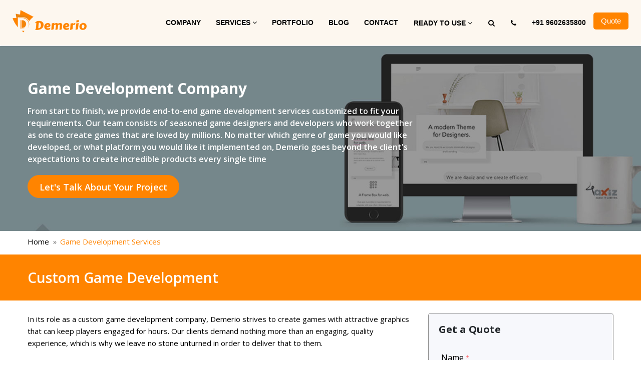

--- FILE ---
content_type: text/html; charset=UTF-8
request_url: https://demerio.com/game-development.php
body_size: 13217
content:
<!doctype html>
<html lang="en">
<head>
    <!-- Global site tag (gtag.js) - Google Analytics -->
<script async src="https://www.googletagmanager.com/gtag/js?id=G-8JMGLKDT2T"></script>
<script>
    window.dataLayer = window.dataLayer || [];

    function gtag() {
        dataLayer.push(arguments);
    }

    gtag('js', new Date());

    gtag('config', 'G-8JMGLKDT2T');
</script>
<!-- Required meta tags -->
<meta charset="utf-8">
<meta name="viewport" content="width=device-width, initial-scale=1, shrink-to-fit=no">
<!-- Bootstrap CSS -->
<link rel="stylesheet" href="css/bootstrap.min.css">
<!-- Font-awesome CSS -->
<link rel="stylesheet" href="css/ionicons.min.css">
<link rel="stylesheet" href="css/font-awesome.min.css">
<!-- style CSS -->
<link rel="stylesheet" href="css/style.css?1">
<!-- carousel CSS -->
<link rel="stylesheet" href="css/owl.carousel.min.css">
<link rel="stylesheet" href="css/fade-down.css">
<link rel="stylesheet" href="css/webslidemenu.css">
<!-- google fonts -->
<link rel="preconnect" href="https://fonts.gstatic.com">
<link href="https://fonts.googleapis.com/css2?family=Open+Sans:wght@400;600;700;800&display=swap" rel="stylesheet">    <title>Game Development Company | Hire Game Developer</title>
    <meta name="description"
          content=" Are you looking for game app development? Demerio is one of the best gaming app development company in USA and providing gaming development services at best price"/>
    <link rel="canonical" href="https://www.demerio.com/game-development.php"/>
    <meta property="fb:admins" content=""/>
    <meta property="og:url" content="https://www.demerio.com/game-development.php"/>
    <meta property="og:title" content=" Game Development Company | Hire Game Developer"/>
    <meta property="og:site_name" content=" Demerio"/>
    <meta property="og:description"
          content="Are you looking for game app development? Demerio is one of the best gaming app development company in USA and providing gaming development services at best price"/>
    <meta property="og:type" content="https://www.demerio.com/game-development.php"/>
    <meta property="og:image" content=""/>
    <meta property="og:locale" content="en_us"/>
    <meta name="twitter:card" content="summary">
    <meta name="twitter:creator" content=“@”>
    <meta property="twitter:url" content=""/>
    <meta property="twitter:title" content="Game Development Company | Hire Game Developer"/>
    <meta property="twitter:description"
          content="Are you looking for game app development? Demerio is one of the best gaming app development company in USA and providing gaming development services at best price"/>
    <meta name="Googlebot" content="index, follow">
    <meta name="rating" content="Safe For Kids">
    <meta name="googlebot" content="noodp">
    <meta name="document-type" content="Public">
    <meta name="language" content="English"/>
    <meta property="og:locale" content="en_US"/>
    <meta property="og:type" content="website"/>
</head>
<body>
<!--banner-top-->
<div class="wsmobileheader clearfix">
    <button id="wsnavtoggle" class="btn wsanimated-arrow"><span></span></button>
    <span class="smllogo"><a href="/"> <img src="images/logo.png" alt="img"></a></span>
    <div class="header_callicon_mobile clearfix">
        <img src="images/side_panel.png" alt="image">
        <ul class="contact-menu">
            <li><a href="https://api.whatsapp.com/send/?phone=919602635800&text=Hello+Demerio+Team&type=phone_number&app_absent"> <i class="fa fa-whatsapp"></i> +91 9602635800 </a></li>
            <li><a  href="tel:+91-9602635800"> <i class="fa fa-phone"></i> +91 9602635800 </a></li>
            <li><a href="skype:bdm.demerio?call"> <i class="fa fa-skype"></i> bdm.demerio </a></li>
        </ul>
    </div>
</div>
<div class="headerfull">
    <div class="wsmain clearfix">
        <div class="smllogo"><a href="/"><img src="images/logo.png" alt="img"></a></div>
        <nav class="wsmenu clearfix">
            <ul class="wsmenu-list">
                <li aria-haspopup="true"><a href="about-us.php" class="navtext"> <span>  Company </span></a>
                </li>
                <li aria-haspopup="true">
                    <a href="services.php" class="navtext"> <span>Services <i class="fa fa-angle-down">
                           </i></span></a>
                    <div class="wsshoptabing wtsbrandmenu clearfix">
                        <div class="wsshoptabingwp container clearfix">
                            <ul class="wstabitem02 clearfix">

                                <li>
                                    <a href="web-development-services.php">Web Development</a>
                                    <div class="wstbrandbottom clearfix">
                                        <div class="container">
                                            <div class="row">
                                                <div class="col-lg-3 col-md-12">
                                                    <ul class="hire_resources_weblist services_inner_weblist  clearfix">
                                                        <li class="wstheading clearfix"> FRAMEWORK</li>
                                                        <li><a href="codeigniter.php">Codeigniter Development</a></li>
                                                        <li><a href="cake-php.php">CakePHP Development</a></li>
                                                        <li><a href="laravel-development.php">Laravel Development</a>
                                                        </li>
                                                        <li><a href="core-php-development.php">Core Php Development</a>
                                                        </li>
                                                        <li><a href="yii-2.0-development.php">Yii Development</a></li>

                                                    </ul>
                                                </div>
                                                <div class="col-lg-3 col-md-12">
                                                    <ul class="hire_resources_weblist services_inner_weblist clearfix">
                                                        <li class="wstheading clearfix">OPEN SOURCE</li>
                                                        <li><a href="wordpress-development.php">Wordpress
                                                                Development</a></li>
                                                        <li><a href="joomla-development.php">Joomla development</a></li>


                                                    </ul>
                                                </div>
                                                <div class="col-lg-3 col-md-12">
                                                    <ul class="hire_resources_weblist services_inner_weblist clearfix">
                                                        <li class="wstheading clearfix">JAVA DEVELOPMENT</li>
                                                        <li><a href="j2ee-development.php">J2EE Development</a></li>
                                                        <li><a href="struts-development.php">Struts Development</a></li>
                                                        <li><a href="spring-development.php">Spring Development</a></li>

                                                    </ul>
                                                </div>
                                                <div class="col-lg-3 col-md-12">
                                                    <ul class="hire_resources_weblist services_inner_weblist clearfix">
                                                        <li class="wstheading clearfix">E-COMMERCE DEVELOPMENT</li>
                                                        <li><a href="opencart-development-services.php">Open Cart
                                                                Development</a></li>
                                                        <li><a href="magento-development.php">Magento Development</a>
                                                        </li>
                                                        <li><a href="shopify-development-services.php">Shopify
                                                                Development</a></li>

                                                    </ul>
                                                </div>
                                            </div>
                                        </div>
                                    </div>
                                </li>
                                <li>
                                    <a href="web-development-services.php">Web Design</a>
                                    <div class="wstbrandbottom clearfix">
                                        <div class="container">
                                            <div class="row">

                                                <div class="col-lg-3 col-md-12">
                                                    <ul class="hire_resources_weblist services_inner_weblist clearfix">
                                                        <li class="wstheading clearfix">TECHNOLOGY</li>
                                                        <li><a href="html5-development-services.php">HTML 5</a></li>
                                                        <li><a href="bootstrap-web-development.php">Bootstrap</a></li>
                                                        <li><a href="canvas.php">Canvas</a></li>
                                                    </ul>
                                                </div>
                                                <div class="col-lg-3 col-md-12">
                                                    <ul class="hire_resources_weblist services_inner_weblist clearfix">
                                                        <li class="wstheading clearfix">WEB DESIGN</li>
                                                        <li><a href="website-design-services.php">Website Design</a>
                                                        </li>
                                                        <li><a href="graphic-design-services.php">Graphic Designing</a>
                                                        </li>
                                                    </ul>
                                                </div>
                                                <div class="col-lg-3 col-md-12">
                                                    <ul class="hire_resources_weblist services_inner_weblist clearfix">
                                                        <li class="wstheading clearfix">Graphics</li>
                                                        <li><a href="logo-design-services.php">Logo Design</a></li>
                                                        <li><a href="graphic-design-services.php">Graphic Designing</a>
                                                        </li>
                                                        <li><a href="game-designing.php">Game Design</a></li>
                                                    </ul>
                                                </div>
                                            </div>
                                        </div>
                                    </div>
                                </li>
                                <li>
                                    <a href="software-development-services.php">Software Development </a>
                                    <div class="wstbrandbottom clearfix">
                                        <div class="container">
                                            <div class="row">
                                                <div class="col-lg-6 col-md-12">
                                                    <ul class="hire_resources_weblist ecommerce_inner_weblist clearfix">
                                                        <li class="wstheading clearfix">Software Development</li>
                                                        <li><a href="online-classroom-development.php"> Online Classroom
                                                                Software </a></li>
                                                        <li><a href="hospital-management-software-development.php">Hospital
                                                                Management Software</a></li>
                                                        <li><a href="hotel-management-software-development.php">Hotel
                                                                Management Software</a></li>


                                                    </ul>
                                                </div>
                                                <div class="col-lg-6 col-md-12">
                                                    <ul class="hire_resources_weblist ecommerce_inner_weblist clearfix">
                                                        <li class="wstheading clearfix">Software (desktop) Development
                                                        </li>
                                                        <li><a href="accountancy-software-development.php"> Accountancy
                                                                Software </a></li>
                                                        <li><a href="inventory-management-software-development.php">Inventory
                                                                Software</a></li>
                                                        <li><a href="booking-software-development.php">Booking
                                                                Software</a></li>


                                                    </ul>
                                                </div>
                                            </div>
                                        </div>
                                    </div>
                                </li>
                                <li>
                                    <a href="game-development.php">Game Development</a>
                                    <div class="wstbrandbottom clearfix">
                                        <div class="container">
                                            <div class="row">
                                                <div class="col-lg-6 col-md-12">
                                                    <ul class="hire_resources_weblist ecommerce_inner_weblist clearfix">
                                                        <li class="wstheading clearfix">Game DEVELOPMENT</li>
                                                        <li><a href="ludo-game-development.php">Ludo Game
                                                                Development </a></li>
                                                        <li><a href="teen-patti-game-development.php">Teen Patti Game
                                                                Development </a></li>
                                                        <li><a href="rummy-game-development.php">Rummy Game
                                                                Development </a></li>
                                                        <li><a href="roulette-game-development.php">Roulette Game
                                                                Development </a></li>
                                                        <li><a href="fantasy-game-development.php">Fantasy Game
                                                                Development </a></li>
                                                        <li><a href="poker-game-development.php">Poker Game
                                                                Development </a></li>

                                                    </ul>
                                                </div>
                                            </div>
                                        </div>
                                    </div>
                                </li>
                                <li>
                                    <a href="on-demand-app-development.php">On Demand Service </a>
                                    <div class="wstbrandbottom clearfix">
                                        <div class="container">
                                            <div class="row">
                                                <div class="col-lg-6 col-md-12">
                                                    <ul class="hire_resources_weblist ecommerce_inner_weblist clearfix">
                                                        <li class="wstheading clearfix">On Demand Service</li>
                                                        <li><a href="ecommerce-development-services.php">E-commerce
                                                                Application Development </a></li>
                                                        <li><a href="smart-application-development.php">Smart
                                                                Application Development </a></li>
                                                        <li><a href="iot-app-development.php">IoT Development</a></li>


                                                    </ul>
                                                </div>
                                            </div>
                                        </div>
                                    </div>
                                </li>
                                <li>
                                    <a href="blockchain-development-services.php">Block chain </a>
                                    <div class="wstbrandbottom clearfix">
                                        <div class="container">
                                            <div class="row">
                                                <div class="col-lg-6 col-md-12">
                                                    <ul class="hire_resources_weblist ecommerce_inner_weblist clearfix">
                                                        <li class="wstheading clearfix">Block chain</li>
                                                        <li><a href="coin-forking-development-services.php"> Coin
                                                                Forking Application</a></li>
                                                        <li><a href="erc20-token-development.php">Token Application</a>
                                                        </li>
                                                        <li><a href="custom-blockchain-development.php">Custom
                                                                Blockchain Application</a></li>
                                                        <li><a href="bitcoin-wallet-app-development.php"> Payment
                                                                Application</a></li>
                                                        <li><a href="crypto-exchange-software-development.php">
                                                                Centralize Exchange Application</a></li>


                                                    </ul>
                                                </div>
                                            </div>
                                        </div>
                                    </div>
                                </li>

                            </ul>
                        </div>
                    </div>
                </li>
                <li aria-haspopup="true"><a href="our-work.php" class="navtext"> <span>  Portfolio </span></a></li>
                <li aria-haspopup="true"><a href="blog" class="navtext"> <span>   Blog </span></a></li>
                <li aria-haspopup="true"><a href="contact-us.php" class="navtext"> <span>  Contact </span></a></li>
                <li aria-haspopup="true">
                    <button class="btn navtext"> <span>  Ready To Use <i class="fa fa-angle-down"> </i> </span></button>
                    <div class="wsmegamenu clearfix">
                        <div class="container">
                            <div class="row">
                                <div class="col-lg-12 col-md-12">
                                    <ul class="hire_resources_weblist ready_touse_weblist clearfix">
                                        <li><a target="_blank" href="on-demand-app-development.php">On-Demand App
                                                Development </a></li>
                                        <li><a target="_blank" href="rummy-game-development.php">Rummy Game
                                                Development</a></li>
                                        <li><a target="_blank" href="taxi-app-development.php">Cab Booking App
                                                Development</a></li>
                                        <li><a target="_blank" href="fantasy-game-development.php">Fantasy Game
                                                Development</a></li>
                                        <li><a target="_blank" href="teen-patti-game-development.php">Teen Patti Game
                                                Development</a></li>
                                        <li><a target="_blank" href="ludo-game-development.php">Ludo Game
                                                Development</a></li>
                                        <li><a target="_blank" href="food-delivery-app-development.php">Food Delivery
                                                App Development</a></li>
                                        <li><a target="_blank" href="hospital-management-software-development.php">Hospital
                                                Website Development</a></li>

                                        <li><a target="_blank" href="matrimonial-app-development.php">Matrimonial
                                                Website Development</a></li>

                                    </ul>
                                </div>
                            </div>
                        </div>
                    </div>
                </li>
                <li class="main_admobile_none hover_none menu-toggle" aria-haspopup="true" id="menu-toggle">
                    <button class="btn navtext"> <span> <i class="fa fa-search"> </i> </span>
                    </button>
                </li>
                <li class="main_admobile_none hover_none phone-menu" aria-haspopup="true">
                    <button  class="btn navtext"> <span> <i class="fa fa-phone"></i> </span></button>
                    <ul class="contact-menu">
                        <li><a href="https://api.whatsapp.com/send/?phone=919602635800&text=Hello+Demerio+Team&type=phone_number&app_absent"> <i class="fa fa-whatsapp"></i> +91 9602635800 </a></li>
                        <li><a  href="tel:+91-9602635800"> <i class="fa fa-phone"></i> +91 9602635800 </a></li>
                        <li><a href="skype:bdm.demerio?call"> <i class="fa fa-skype"></i> bdm.demerio </a></li>
                    </ul>
                </li>
                <li class="main_admobile_none hover_none" aria-haspopup="true">
                    <a href="https://api.whatsapp.com/send/?phone=919602635800&text=Hello+Demerio+Team&type=phone_number&app_absent" class=" navtext"> <span>+91 9602635800 </span></a>
                </li>
                <li class="btn_quoteanbr_ms hover_none" aria-haspopup="true">
                    <a href="freequote.php" class="navtext quote_headerbtnmain"  target="_blank">Quote</a>
                </li>
            </ul>
        </nav>
    </div>
</div>
<!--start Banner-->
<div class="banner contact about design">
    <div class="container">
        <div class="banner-content">
            <div class="row">
                <div class="col-md-8">
                    <h1>Game Development Company</h1>
                    <p>From start to finish, we provide end-to-end game development services customized to fit your
                        requirements. Our team consists of seasoned game designers and developers who work together as
                        one to create games that are loved by millions. No matter which genre of game you would like
                        developed, or what platform you would like it implemented on, Demerio goes beyond the client's
                        expectations to create incredible products every single time</p>
                    <button class="btn btn-info"> Let's Talk About Your Project</button>
                </div>
            </div>
        </div>
    </div>
</div>
<!-- End section -->
<div class="breadcrumb_section">
    <div class="container">
        <nav aria-label="breadcrumb wow fadeInUp">
            <ol class="breadcrumb">
                <li class="breadcrumb-item"><a href="/">Home</a></li>
                <li class="breadcrumb-item active" aria-current="page">Game Development Services</li>
            </ol>
        </nav>
    </div>
</div>
<!-- about area start -->
<div class="service-detail-content">
    <div class="service-heading">
        <div class="container">
            Custom Game Development
        </div>
    </div>
    <div class="container">
        <div class="row">
            <div class="col-md-8 service-top">
                <p>In its role as a custom game development company, Demerio strives to create games with attractive
                    graphics that can keep players engaged for hours. Our clients demand nothing more than an engaging,
                    quality experience, which is why we leave no stone unturned in order to deliver that to them.</p>
                <p>With our custom game development services, we work with a range of technologies to create games that
                    generate excitement among mobile gamers. As part of our game development process, we brainstorm with
                    our clients and find out what their needs are. Afterward, we analyze and evaluate their input to
                    determine the best development plan for turning their vision into an app that will work on millions
                    of devices, be it Android or iOS.</p>
                <P>The custom game solutions are tested multiple times before being deployed to guarantee that the
                    complete application is built to meet all the client's requirements. </P>
            </div>
            <div class="col-md-4">
                <div class="main-content-form">
                    <h5>Get a Quote</h5>
                    <div class="contact-left">
                        <div class="contact_get_quote">
                            <form action="send-mail.php" method="POST">
    <div class="row">
        <div class="col-md-12">
            <div class="form-group">
                <label>Name <small>*</small></label>
                <input type="text" class="form-control inputbox_control" name="demerio_name" placeholder="">

            </div>
        </div>
        <div class="col-md-12">
            <div class="form-group">

                <label>Email</label>
                <input type="text" class="form-control inputbox_control" name="demerio_email" placeholder="">

            </div>
        </div>


        <div class="col-md-12">
            <div class="form-group">

                <label>Phone Number <small>*</small></label>
                <input type="text" class="form-control inputbox_control" name="demerio_phone" placeholder="">

            </div>


        </div>

        <div class="col-md-12">
            <div class="form-group">
                <label>Select Budget <small>*</small></label>
                <select class="form-control inputbox_control" name="demerio_budget">
                    <option value="">Choose any</option>
                    <option value="small">Small Business</option>
                    <option value="mid">Mid Business</option>
                    <option value="enterprise">Enterprise Business</option>
                </select>
            </div>
        </div>

        <div class="col-md-12">
            <div class="form-group">
                <label>Comments/Message <small>*</small></label>
                <textarea class="form-control inputbox_control" name="demerio_message" placeholder=""></textarea>
            </div>
        </div>


        <div class="send_btn">
            <input type="hidden" name="demerio_source" value="/game-development.php">
            <button type="submit" class="btn btn-info" >Send</button>

        </div>
    </div>

</form>                        </div>
                    </div>
                </div>
            </div>
        </div>
    </div>
</div>
<div class="get-start-con">
    <div class="container">
        <div class="get-start-con-main">
            <h5>Send Us Your Custom Game Development Idea, <br> And Let's Create Something Incredible Together.</h5>
            <button class="btn btn-info" >Start Conversation</button>
        </div>
    </div>
</div>
<div class="specialize-section">
    <div class="container">
        <h3 class="mini-heading">We Specialize In The Following <span> Game Development Services </span></h3>
        <p>As a leading game development company, we can provide you with a full range of game development services <br>
            from conception to completion. Enthrall with us and make your gaming dream a reality. </p>
        <ul class="nav nav-tabs" id="myTab" role="tablist">
            <li class="nav-item">
                <a class="nav-link active" id="home-tab" data-toggle="tab" href="#home" role="tab" aria-controls="home"
                   aria-selected="true">Mobile Game App Development</a>
            </li>
            <li class="nav-item">
                <a class="nav-link" id="profile-tab" data-toggle="tab" href="#profile" role="tab"
                   aria-controls="profile" aria-selected="false">PC Game Development</a>
            </li>
            <li class="nav-item">
                <a class="nav-link" id="contact-tab" data-toggle="tab" href="#contact" role="tab"
                   aria-controls="contact" aria-selected="false">Game Website Development</a>
            </li>
            <li class="nav-item">
                <a class="nav-link" id="contact-tab1" data-toggle="tab" href="#contact1" role="tab"
                   aria-controls="contact" aria-selected="false">Game Web App Development</a>
            </li>
            <li class="nav-item">
                <a class="nav-link" id="contact-tab2" data-toggle="tab" href="#contact2" role="tab"
                   aria-controls="contact" aria-selected="false">Augmented & Virtual Reality (AR/VR) Game
                    Development</a>
            </li>
            <li class="nav-item">
                <a class="nav-link" id="contact-tab3" data-toggle="tab" href="#contact3" role="tab"
                   aria-controls="contact" aria-selected="false">Video Game Development</a>
            </li>
            <li class="nav-item">
                <a class="nav-link" id="contact-tab4" data-toggle="tab" href="#contact4" role="tab"
                   aria-controls="contact" aria-selected="false">HTML5 Game Development</a>
            </li>
        </ul>
        <div class="tab-content" id="myTabContent">
            <div class="tab-pane fade show active" id="home" role="tabpanel" aria-labelledby="home-tab">
                <div class="specialize-main">
                    <div class="row">
                        <div class="col-md-7">
                            <div class="specialize-main-bottom">
                                <h2>Mobile Game App Development</h2>
                                <p>We have a passionate team of game designers and developers who specialize in
                                    developing both iOS and Android-based mobile games. Using a variety of technologies
                                    and game development tools, we develop cross-platform mobile game apps that deliver
                                    immersive user experiences.</p>
                            </div>
                        </div>
                        <div class="col-md-4 ml-auto">
                            <figure>
                                <img src="images/game.png" alt="img">
                            </figure>
                        </div>
                    </div>
                </div>
            </div>
            <div class="tab-pane fade" id="profile" role="tabpanel" aria-labelledby="profile-tab">
                <div class="specialize-main">
                    <div class="row">
                        <div class="col-md-7">
                            <div class="specialize-main-bottom">
                                <h2>PC Game Development</h2>
                                <p>Demerio offers fun and exhilarating PC and desktop gaming experiences. No matter if
                                    it's Windows, Mac, or Linux, we can develop any type of game software that makes you
                                    stand out from your competitors. </p>
                            </div>
                        </div>
                        <div class="col-md-4 ml-auto">
                            <figure>
                                <img src="images/game.png" alt="img">
                            </figure>
                        </div>
                    </div>
                </div>
            </div>
            <div class="tab-pane fade" id="contact" role="tabpanel" aria-labelledby="contact-tab">
                <div class="specialize-main">
                    <div class="row">
                        <div class="col-md-7">
                            <div class="specialize-main-bottom">
                                <h2>Game Website Development</h2>
                                <p> We design and develop responsive game websites that enable players to enjoy an
                                    engaging experience no matter what screen they use.</p>
                            </div>
                        </div>
                        <div class="col-md-4 ml-auto">
                            <figure>
                                <img src="images/game.png" alt="img">
                            </figure>
                        </div>
                    </div>
                </div>
            </div>
            <div class="tab-pane fade" id="contact1" role="tabpanel" aria-labelledby="contact-tab">
                <div class="specialize-main">
                    <div class="row">
                        <div class="col-md-7">
                            <div class="specialize-main-bottom">
                                <h2>Game Web App Development</h2>
                                <p>Game designers and developers in our company are capable of creating immersive and
                                    engaging web applications for games using cutting-edge technologies and monetization
                                    solutions. </p>
                            </div>
                        </div>
                        <div class="col-md-4 ml-auto">
                            <figure>
                                <img src="images/game.png" alt="img">
                            </figure>
                        </div>
                    </div>
                </div>
            </div>
            <div class="tab-pane fade" id="contact2" role="tabpanel" aria-labelledby="contact-tab">
                <div class="specialize-main">
                    <div class="row">
                        <div class="col-md-7">
                            <div class="specialize-main-bottom">
                                <h2>Augmented & Virtual Reality (AR/VR) Game Development</h2>
                                <p>Besides our knowledge and skills in most of the tools used in AR & VR games
                                    development, such as ARKit, ARCore, Vuforia, we also have the experience to develop
                                    AR & VR games to suit a multitude of platforms.</p>
                            </div>
                        </div>
                        <div class="col-md-4 ml-auto">
                            <figure>
                                <img src="images/game.png" alt="img">
                            </figure>
                        </div>
                    </div>
                </div>
            </div>
            <div class="tab-pane fade" id="contact3" role="tabpanel" aria-labelledby="contact-tab">
                <div class="specialize-main">
                    <div class="row">
                        <div class="col-md-7">
                            <div class="specialize-main-bottom">
                                <h2>Video Game Development</h2>
                                <p>We provide engaging and user-friendly video game development services. With Demerio
                                    you can expect high-quality video games with excellent graphics and immersive
                                    gameplay.</p>
                            </div>
                        </div>
                        <div class="col-md-4 ml-auto">
                            <figure>
                                <img src="images/game.png" alt="img">
                            </figure>
                        </div>
                    </div>
                </div>
            </div>
            <div class="tab-pane fade" id="contact4" role="tabpanel" aria-labelledby="contact-tab">
                <div class="specialize-main">
                    <div class="row">
                        <div class="col-md-7">
                            <div class="specialize-main-bottom">
                                <h2>HTML5 Game Development</h2>
                                <p>As a full-service HTML5 game development company, we have deep expertise in HTML5
                                    technology and have created HTML5 games from all genres. </p>
                            </div>
                        </div>
                        <div class="col-md-4 ml-auto">
                            <figure>
                                <img src="images/game.png" alt="img">
                            </figure>
                        </div>
                    </div>
                </div>
            </div>
        </div>
    </div>
</div>
<div class="harness-section">
    <div class="container">
        <h3 class="mini-heading">Harness the Power of Our <span> Mobile Game Development </span> Expertise</h3>
        <p>We pursue excellence in the development of game applications on the following platforms. </p>
        <div class="row">
            <div class="col-md-4">
                <div class="nav flex-column nav-pills" id="v-pills-tab" role="tablist" aria-orientation="vertical">
                    <a class="nav-link active" id="v-pills-home-tab" data-toggle="pill" href="#v-pills-home" role="tab"
                       aria-controls="v-pills-home" aria-selected="true">Android Game App Development</a>
                    <a class="nav-link" id="v-pills-profile-tab" data-toggle="pill" href="#v-pills-profile" role="tab"
                       aria-controls="v-pills-profile" aria-selected="false">iOS Game App Development</a>
                    <a class="nav-link" id="v-pills-messages-tab" data-toggle="pill" href="#v-pills-messages" role="tab"
                       aria-controls="v-pills-messages" aria-selected="false">Unreal Engine Game Development</a>
                    <a class="nav-link" id="v-pills-settings-tab" data-toggle="pill" href="#v-pills-settings" role="tab"
                       aria-controls="v-pills-settings" aria-selected="false">Unity Game App Development</a>
                    <a class="nav-link" id="v-pills-settings-tab" data-toggle="pill" href="#v-pills-settings1"
                       role="tab" aria-controls="v-pills-settings" aria-selected="false">AR/VR Game App Development</a>
                    <a class="nav-link" id="v-pills-settings-tab" data-toggle="pill" href="#v-pills-settings2"
                       role="tab" aria-controls="v-pills-settings" aria-selected="false">Cross-Platform Game App
                        Development</a>
                    <a class="nav-link" id="v-pills-settings-tab" data-toggle="pill" href="#v-pills-settings3"
                       role="tab" aria-controls="v-pills-settings" aria-selected="false">2D/3D Game App Development</a>
                </div>
            </div>
            <div class="col-md-8 border-harness">
                <div class="tab-content" id="v-pills-tabContent">
                    <div class="tab-pane fade show active" id="v-pills-home" role="tabpanel"
                         aria-labelledby="v-pills-home-tab">
                        <div class="harness-bottom-section">
                            <h3>Android Game App Development</h3>
                            <p>As part of our Android game app development services, our skilled developers use an array
                                of programming languages including Kotlin, Java, C, C++, HTML, and CSS alongside Android
                                SDK in order to produce high-performing Android game apps. </p>
                        </div>
                    </div>
                    <div class="tab-pane fade" id="v-pills-profile" role="tabpanel"
                         aria-labelledby="v-pills-profile-tab">
                        <div class="harness-bottom-section">
                            <h3>iOS Game App Development</h3>
                            <p>Being a reputed iOS game app development company, we have created different types of iOS
                                games for different genres including both 2D and 3D games. </p>
                        </div>
                    </div>
                    <div class="tab-pane fade" id="v-pills-messages" role="tabpanel"
                         aria-labelledby="v-pills-messages-tab">
                        <div class="harness-bottom-section">
                            <h3>Unreal Engine Game Development</h3>
                            <p>We harness the power of Unreal Engine to create interactive, deceptively strategic, and
                                extremely addictive games. In applying our developer's expertise, we design products
                                that take into account the client's vision and the players' preferences.</p>
                        </div>
                    </div>
                    <div class="tab-pane fade" id="v-pills-settings" role="tabpanel"
                         aria-labelledby="v-pills-settings-tab">
                        <div class="harness-bottom-section">
                            <h3>Unity Game App Development</h3>
                            <p>Demerio is the most renowned Unity game development company that transforms your vision
                                into game development solutions that can be played on millions of devices. In addition
                                to cross-platform compatibility, high-resolution graphics, and cutting-edge technology,
                                our Unity game development services offer the best of both worlds. </p>
                        </div>
                    </div>
                    <div class="tab-pane fade" id="v-pills-settings1" role="tabpanel"
                         aria-labelledby="v-pills-settings-tab">
                        <div class="harness-bottom-section">
                            <h3>AR/VR Game App Development</h3>
                            <p>Engage your audience with the increasingly popular AR/VR game app development services
                                that work across multiple platforms and increase your reach. </p>
                        </div>
                    </div>
                    <div class="tab-pane fade" id="v-pills-settings2" role="tabpanel"
                         aria-labelledby="v-pills-settings-tab">
                        <div class="harness-bottom-section">
                            <h3>Cross-Platform Game App Development</h3>
                            <p> One game, multiple platforms, this is what we do to increase the reach of our clients.
                                Our dedicated team of game developers is proficient in developing cross-platform game
                                applications. </p>
                        </div>
                    </div>
                    <div class="tab-pane fade" id="v-pills-settings3" role="tabpanel"
                         aria-labelledby="v-pills-settings-tab">
                        <div class="harness-bottom-section">
                            <h3>2D/3D Game App Development</h3>
                            <p>Our game development team has hands-on experience in developing 2D/3D game applications
                                that will run at optimized performance on a wide range of players’ devices. </p>
                        </div>
                    </div>
                </div>
            </div>
        </div>
    </div>
</div>
<div class="hire-mobile-game-dvlpr">
    <div class="container">
        <h3 class="mini-heading">Hire Mobile <span>  Game Developers </span></h3>
        <p>In order to succeed in the mobile game industry, hiring mobile game developers is essential. Here at Demerio,
            we have a team of passionate video game developers who work with sheer motivation to translate your game
            development idea into feasible products. </p>
        <p>We have identified the best candidate from the game development industry who can deploy unique and engaging
            game solutions that answer the requirements of the organization.</p>
        <p>As our developers brainstorm the game development idea with our clients, we devise the gameplay and create
            high-quality graphics with a powerful backend. Depending on the requirements of the clients, we have
            developed several games that are compatible with the Android and iOS OS. </p>
    </div>
    <div class="hire-backround">
        <div class="container">
            <div class="hire-backround-main">
                <div class="hire-backround-left">
                    <h5>Ready to put your game development project in the real world</h5>
                    <h3>We have a talented team of developers to make it happen</h3>
                </div>
                <div class="hire-backround-right">
                    <a class="btn btn-info" >Hire Game Developers</a>
                </div>
            </div>
        </div>
    </div>
</div>
<div class="such-game">
    <div class="container">
        <h3 class="mini-heading">We specialize in Such <span> Game Development Services </span></h3>
        <p>As a professional game development company, we aim to offer a full-suite of game development services. Our
            services include not only development but also maintenance & support to ensure that your project runs
            smoothly even after it is completed. </p>
        <p class="text-align-left">Here are some game development services that can help you flourish your business and
            maximize your ROI. </p>
        <ul class="checkli">
            <li>Game UX/UI design services</li>
            <li>Game animation</li>
            <li>AR game development</li>
            <li>VR game development</li>
            <li>Mobile and tablet game development</li>
            <li>2D & 3D gaming solutions</li>
            <li>Social gaming</li>
            <li>Fantasy sports game development</li>
            <li>Enterprise game development</li>
            <li>HTML5 game development</li>
            <li>Cocos2D game development</li>
            <li>Esports game development</li>
            <li>Sports game development</li>
            <li>Fantasy game development</li>
            <li>Game marketing</li>
            <li>Game testing</li>
        </ul>
    </div>
</div>
<div class="the-thing-make">
    <div class="container">
        <h3 class="mini-heading">The Things That <span> Make Us Stand Out </span></h3>
        <p>Demerio is continually striving to be the best in the game development industry. We will briefly describe
            what makes us stand out from the competition below.</p>
        <div class="row the-thing-section">
            <div class="col-md-4">
                <div class="the-thing-main">
                    <h3>Animations With a Compelling Visual Appeal</h3>
                    <p>Our talented team of video game designers goes a long way to creating memorable graphics blended
                        with visually appealing graphics to keep the players hooked till the end of the gaming
                        session. </p>
                </div>
            </div>
            <div class="col-md-4">
                <div class="the-thing-main">
                    <h3>Excellent User Interface</h3>
                    <p>In addition to being user-friendly and engaging, all of our games offer a great deal of replay
                        value for gamers. We put our best efforts into ensuring a seamless and long-lasting user
                        experience on both Android and iOS devices. </p>
                </div>
            </div>
            <div class="col-md-4">
                <div class="the-thing-main">
                    <h3>Compatible With Web, Gaming Consoles, and Virtual Reality Devices</h3>
                    <p>Our game development services are meant to be compatible on multiple devices including the web, a
                        variety of gaming consoles, and even the latest technological innovation virtual reality
                        devices. </p>
                </div>
            </div>
            <div class="col-md-4">
                <div class="the-thing-main">
                    <h3>Well Defined Game Rules</h3>
                    <p>As much as possible, we spent time ensuring the learning curve was as smooth as possible for us.
                        Our well-defined game rules make it easy for gamers to learn how to play the game. </p>
                </div>
            </div>
            <div class="col-md-4">
                <div class="the-thing-main">
                    <h3>Multiplayer Game Mode</h3>
                    <p>We feature the multiplayer game mode to allow gamers to play the game with real-world
                        players. </p>
                </div>
            </div>
            <div class="col-md-4">
                <div class="the-thing-main">
                    <h3>Support, Maintenance, and Game Optimization</h3>
                    <p>At Demerio, we never leave our clients to chance. We let them seek the assistance of our support
                        team whenever they require it.</p>
                </div>
            </div>
        </div>
    </div>
</div>
<div class="games-we-serve">
    <div class="container">
        <h3 class="mini-heading">Different Genres of <span> Games We Serve </span></h3>
        <p>We are a leading mobile game app development company in the USA or across the world. An experienced team of
            game designers and developers has created a wide range of different genres of games for us. Whether you need
            Android game development solutions or iOS game development solutions, let us know your game development
            genre and we will make it a reality.</p>
        <ul class="games-we-serve-list">
            <li>
                <div class="games-we-main">
                    <figure>
                        <img src="images/game-icon.png" alt="img" style="width: 50px;">
                    </figure>
                    <h3>Fantasy Games</h3>
                </div>
                <div class="games-we-details">
                    <figure>
                        <img src="images/game-icon.png" alt="img" style="width: 50px;">
                    </figure>
                    <h3>Fantasy Games</h3>
                    <p>Step into the arena of fantasy sports game development and witness the huge opportunities of
                        making a million-dollar. Android, iOS, and gaming consoles are all compatible with our fantasy
                        sports games.</p>
                </div>
            </li>
            <li>
                <div class="games-we-main">
                    <figure>
                        <img src="images/playing-cards.png" alt="img" style="width: 50px;">
                    </figure>
                    <h3>Casino Game</h3>
                </div>
                <div class="games-we-details">
                    <figure>
                        <img src="images/playing-cards.png" alt="img" style="width: 50px;">
                    </figure>
                    <h3>Casino Game</h3>
                    <p>At our game development agency, we offer a full suite of casino game development services to
                        clients worldwide. Whether you want to develop a Baccarat game, Blackjack game, Craps, Roulette,
                        Poker, or any other casino game you can count on our engaging casino game development
                        solutions. </p>
                </div>
            </li>
            <li>
                <div class="games-we-main">
                    <figure>
                        <img src="images/book-stack.png" alt="img" style="width: 50px;">
                    </figure>
                    <h3>Educational Game</h3>
                </div>
                <div class="games-we-details">
                    <figure>
                        <img src="images/book-stack.png" alt="img" style="width: 50px;">
                    </figure>
                    <h3>Educational Game</h3>
                    <p>We can gamify any education topic or subject to take the learning experience to a new level
                        through our expertise in game development.</p>
                </div>
            </li>
            <li>
                <div class="games-we-main">
                    <figure>
                        <img src="images/board-games.png" alt="img" style="width: 50px;">
                    </figure>
                    <h3>Board Game</h3>
                </div>
                <div class="games-we-details">
                    <figure>
                        <img src="images/board-games.png" alt="img" style="width: 50px;">
                    </figure>
                    <h3>Board Game</h3>
                    <p>Be it Ludo, Rummy, Teen Patti, or any other board game, we deliver high-quality board gaming
                        solutions. In all of our board game development services, we satisfy our clients by focusing on
                        their needs and allowing the user to experiment with the unhinged form of gaming
                        experience. </p>
                </div>
            </li>
            <li>
                <div class="games-we-main">
                    <figure>
                        <img src="images/action.png" alt="img" style="width: 50px;">
                    </figure>
                    <h3>Action Game</h3>
                </div>
                <div class="games-we-details">
                    <figure>
                        <img src="images/action.png" alt="img" style="width: 50px;">
                    </figure>
                    <h3>Action Game</h3>
                    <p>With the perfect blend of technology and expertise, we managed to serve our clients with
                        incredible action game development services catering to the diverse needs of our clients. </p>
                </div>
            </li>
            <li>
                <div class="games-we-main">
                    <figure>
                        <img src="images/destination.png" alt="img" style="width: 50px;">
                    </figure>
                    <h3>Racing Game</h3>
                </div>
                <div class="games-we-details">
                    <figure>
                        <img src="images/destination.png" alt="img" style="width: 50px;">
                    </figure>
                    <h3>Racing Game</h3>
                    <p>You may have heard the phrase "racing thrills but kills"? But not in the virtual world. Reach out
                        to us so that you can have highly engaging racing game development services deployed to your
                        players. </p>
                </div>
            </li>
        </ul>
    </div>
</div>
<div class="powerful-engaging">
    <div class="container">
        <h3 class="mini-heading">Would You Like to See How We Make Powerful and Engaging Games For You?</h3>
        <p>The Demerio team follows a well-established game development process. Let's take a look at the certain steps
            we follow in bringing your game development idea to life. </p>
        <ul class="checkli checkli-first">
            <li>Idea Generation and Sprint Planning</li>
            <li>Selecting the Game Engine</li>
            <li>Choosing a Game Development Engine</li>
            <li>VR game development</li>
            <li>Creating Game Graphic Assets</li>
            <li>Game Designing</li>
            <li>Game Development</li>
            <li>Quality Analysis/ Testing</li>
            <li>Deployment</li>
            <li>Support & Maintenance</li>
        </ul>
        <h5><b>Want to Get an Estimation for Your Game Development Project
                Hit the following project estimation button to know how much your game development will cost you.
            </b>
        </h5>
        <a class="btn btn-info" >Project Estimation</a>
    </div>
</div>
<div class="hire-backround analysis-back">
    <div class="container">
        <div class="hire-backround-main">
            <div class="hire-backround-left">
                <h3>Want to get Estimates for your idea?</h3>
                <h5>Press the button and receive a full analysis within 1 day! </h5>
            </div>
            <div class="hire-backround-right">
                <a class="btn btn-info" >Receive Analysis</a>
            </div>
        </div>
    </div>
</div>
<div class="trusted-partner">
    <div class="container">
        <h3 class="mini-heading">What Makes Demerio Your Trusted Partner For
            <span>  All Your Game Development Needs? </span></h3>
        <p>Our talented team of game designers and developers has gained worldwide acceptance because of their swift
            time response and patience. Here at Demerio, we walk a mile extra with the client to ensure that our game
            development services match up with the budget and timeline. If you are seeking the right game development
            team for your game development project, then Demerio is the one-stop solution for you. </p>
        <div class="row">
            <div class="col-md-3">
                <div class="trusted-partner-main">
                    <div class="round-icon" title="Fantasy Football App Development"><i class="fa fa-futbol-o"></i>
                    </div>
                    <h4>Agile and Scrum Game Development Process</h4>
                    <p>We agile & scrum game development process with the intent of providing ease to our clients. As
                        opposed to developing the entire game at once, we have broken the process down into short
                        iterations. </p>
                </div>
            </div>
            <div class="col-md-3">
                <div class="trusted-partner-main">
                    <div class="round-icon" title="Fantasy Football App Development"><i class="fa fa-hourglass"></i>
                    </div>
                    <h4>End-to-End Game Development Process</h4>
                    <p>Demerio offers the end-to-end game development process ranging from brainstorming to game
                        designing & development to post-release maintenance and support. </p>
                </div>
            </div>
            <div class="col-md-3">
                <div class="trusted-partner-main">
                    <div class="round-icon" title="Fantasy Football App Development"><i class="fa fa-flask"
                                                                                        aria-hidden="true"></i>
                    </div>
                    <h4>Assured Quality</h4>
                    <p>As video game developers, we strive to develop solutions that are cross-platform compatible,
                        offer high-quality graphics, and integrate a powerful backend to deliver flawless
                        performance.</p>
                </div>
            </div>
            <div class="col-md-3">
                <div class="trusted-partner-main">
                    <div class="round-icon" title="Fantasy Football App Development"><i class="fa fa-cog"
                                                                                        aria-hidden="true"></i>
                    </div>
                    <h4>Transparency and Communication at Their Best</h4>
                    <p>Throughout the game development process, we employ a set of proven methods and tools to offer our
                        clients the highest level of transparency and communication.</p>
                </div>
            </div>
        </div>
    </div>
</div>
<div class="Faq-section">
    <div class="container">
        <h3 class="mini-heading"> FAQ </h3>
        <div id="accordion">
            <div class="card">
                <div class="card-header" id="headingOne">
                    <h5 class="mb-0">
                        <button class="btn btn-link" data-toggle="collapse" data-target="#collapseOne"
                                aria-expanded="true" aria-controls="collapseOne">
                            Q:1: What platforms do you use to develop mobile games? <i class="fa fa-chevron-down"
                                                                                       aria-hidden="true"></i>
                        </button>
                    </h5>
                </div>
                <div id="collapseOne" class="collapse show" aria-labelledby="headingOne" data-parent="#accordion">
                    <div class="card-body">
                        We develop engaging mobile game applications for leading platforms including Android and iOS. We
                        also offer cross-platform game app development services.
                    </div>
                </div>
            </div>
            <div class="card">
                <div class="card-header" id="headingTwo">
                    <h5 class="mb-0">
                        <button class="btn btn-link collapsed" data-toggle="collapse" data-target="#collapseTwo"
                                aria-expanded="false" aria-controls="collapseTwo">
                            Q:2: What technologies do you employ to develop game apps? <i class="fa fa-chevron-down"
                                                                                          aria-hidden="true"></i>
                        </button>
                    </h5>
                </div>
                <div id="collapseTwo" class="collapse" aria-labelledby="headingTwo" data-parent="#accordion">
                    <div class="card-body">
                        A few of the most popular tools and technologies used to develop games are Unity, Unreal Engine
                        4, OpenGLES, Swift, C++, Construct 2, and Godot.
                    </div>
                </div>
            </div>
            <div class="card">
                <div class="card-header" id="headingThree">
                    <h5 class="mb-0">
                        <button class="btn btn-link collapsed" data-toggle="collapse" data-target="#collapseThree"
                                aria-expanded="false" aria-controls="collapseThree">
                            Q:3: Do you test the game applications at the time of development? <i
                                    class="fa fa-chevron-down" aria-hidden="true"></i>
                        </button>
                    </h5>
                </div>
                <div id="collapseThree" class="collapse" aria-labelledby="headingThree" data-parent="#accordion">
                    <div class="card-body">
                        To ensure our game application always complies with our client's intent, we perform rigorous
                        testing before deployment.
                    </div>
                </div>
            </div>
            <div class="card">
                <div class="card-header" id="headingThree1">
                    <h5 class="mb-0">
                        <button class="btn btn-link collapsed" data-toggle="collapse" data-target="#collapseThree1"
                                aria-expanded="false" aria-controls="collapseThree1">
                            Q:4: What is the cost of game development? <i class="fa fa-chevron-down"
                                                                          aria-hidden="true"></i>
                        </button>
                    </h5>
                </div>
                <div id="collapseThree1" class="collapse" aria-labelledby="headingThree1" data-parent="#accordion">
                    <div class="card-body">
                        The cost of game development depends on a variety of factors such as game development project
                        complexities, the number of game development platforms, and the location of the game developers.
                        Contact our sales team to get an estimate of your game development project.
                    </div>
                </div>
            </div>
        </div>
    </div>
</div>
<div class="software-phase">
    <div class="container">
        <div class="new-main-hedding">
            <h2>Different Phases of Software Development</h2>
        </div>
        <div class="row">
            <div class="col-md-2">
                <div class="cta-box">
                    <div class="round-icon"><i class="fa fa-pie-chart" aria-hidden="true"></i></div>
                    <p>Analysis</p>
                </div>
            </div>
            <div class="col-md-2">
                <div class="cta-box">
                    <div class="round-icon"><i class="fa fa-search-plus " aria-hidden="true"></i></div>
                    <p>Detailed Research</p>
                </div>
            </div>
            <div class="col-md-2">
                <div class="cta-box">
                    <div class="round-icon"><i class="fa fa-compass" aria-hidden="true"></i></div>
                    <p>Software design</p>
                </div>
            </div>
            <div class="col-md-2">
                <div class="cta-box">
                    <div class="round-icon"><i class="fa fa-code" aria-hidden="true"></i></div>
                    <p>Programming</p>
                </div>
            </div>
            <div class="col-md-2">
                <div class="cta-box">
                    <div class="round-icon"><i class="fa fa-laptop" aria-hidden="true"></i></div>
                    <p>Testing</p>
                </div>
            </div>
            <div class="col-md-2">
                <div class="cta-box">
                    <div class="round-icon"><i class="fa fa-user" aria-hidden="true"></i></div>
                    <p>Maintenance</p>
                </div>
            </div>
        </div>
    </div>
</div>
<div class="variety">
    <div class="container">
        <div class="heading_content">
            <h2>TECHNOLOGIES WE USE FOR
            </h2>
        </div>
        <div class="row">
            <div class="col-sm-2">
                <div class="color-box-text">
                    <span>Xamarin</span>
                </div>
            </div>
            <div class="col-sm-2">
                <div class="color-box-text">
                    <span>React Native</span>
                </div>
            </div>
            <div class="col-sm-2">
                <div class="color-box-text">
                    <span>IOS</span>
                </div>
            </div>
            <div class="col-sm-2">
                <div class="color-box-text">
                    <span>Flutter</span>
                </div>
            </div>
            <div class="col-sm-2">
                <div class="color-box-text">
                    <span>Android</span>
                </div>
            </div>
        </div>
    </div>
    <div class="organization">
        <div class="container">
            <div class="row">
                <div class="col-md-6">
                    <figure><img src="images/service-detail.png" alt="service-detail"></figure>
                </div>
                <div class="col-md-6">
                    <div class="organization-content">
                        <h4>Advantages of Choosing Our Website </h4>
                        <ul>
                            <li>We’re a <b> full-service agency </b> engaged in providing fully customized services.
                            </li>
                            <li>We never fail to <b> meet deadlines </b> .</li>
                            <li>We’ve got a <b> dedicated team </b> who work towards your success.</li>
                            <li>We provide <b> 24x7 support </b> to our clients.</li>
                            <li>We have a transparent business model.</li>
                            <li>At Demerio, we follow a <b> goal-oriented approach. </b></li>
                        </ul>
                    </div>
                </div>
            </div>
        </div>
    </div>
    <footer>
    <div class="footer-top-area">
        <div class="container">
            <div class="row">
                <div class="col-md-3">
                    <div class="footer-nav">
                        <h2>Expertise</h2>
                        <ul>
                            <li>
                                <a href="fantasy-game-development.php"><i class="fa fa-angle-double-right" aria-hidden="true"></i>
                                    Fantasy Game Development</a>
                            </li>
                            <li>
                                <a href="game-development.php"><i class="fa fa-angle-double-right" aria-hidden="true"></i>
                                    Game Development</a>
                            </li>
                            <li>
                                <a href="taxi-app-development.php" ><i class="fa fa-angle-double-right" aria-hidden="true"></i>
                                    Taxi Booking App Development</a>
                            </li>
                            <li>
                                <a href="custom-blockchain-development.php"><i class="fa fa-angle-double-right" aria-hidden="true"></i>
                                    Blockchain App Development</a>
                            </li>

                        </ul>
                    </div>
                </div>
                <div class="col-md-5">
                    <div class="footer-blog-area">
                        <h2>Blog</h2>
                        <ul>
                            <li>
                                <div class="icon_box pull-left">
                                    <div class="top"> 03</div>
                                    <div class="bott"> Feb</div>
                                </div>
                                <div class="right_text">
                                    <a href="#">How Taxi App Development Services will be the Preferred Option for Business Owners?</a>
                                </div>
                            </li>
                            <li>
                                <div class="icon_box pull-left">
                                    <div class="top"> 02</div>
                                    <div class="bott"> Feb</div>
                                </div>
                                <div class="right_text"><a href="#">How to Buy Mafia Game Script for Web Apps?</a></div>
                            </li>
                            <li>
                                <div class="icon_box pull-left">
                                    <div class="top"> 01</div>
                                    <div class="bott"> Feb</div>
                                </div>
                                <div class="right_text"><a href="#">Complete Evaluation to Develop a Rummy Game Mobile App for You</a></div>
                            </li>
                            <li>
                                <div class="icon_box pull-left">
                                    <div class="top"> 30</div>
                                    <div class="bott"> Jan</div>
                                </div>
                                <div class="right_text"><a href="#">Telegram can now Import your WhatsApp Chat History?</a></div>
                            </li>
                            <li>
                                <div class="icon_box pull-left">
                                    <div class="top"> 29</div>
                                    <div class="bott"> Jan</div>
                                </div>
                                <div class="right_text"><a href="#">How To Choose The Best Flutter vs  React Native From the Developer's Point of View?</a></div>
                            </li>
                        </ul>
                    </div>
                </div>
                <div class="col-md-4">
                    <div class="footer-socila-icon">
                        <h2>Social Media</h2>
                        <ul>
                            <li class="facebook">
                                <a href="https://www.facebook.com/Demerio-Software-Private-Limited-108447531693112" target="_blank"><i class="fa fa-facebook"></i></a>
                            </li>
                            <li class="twitter">
                                <a href="https://twitter.com/AtDemerio" target="_blank"><i class="fa fa-twitter"></i>
                                </a>
                            </li>
                            <!--<li class="youtube">
                                <a class="user_nav" target="_blank"><i class="fa fa-youtube-play"></i></a>
                            </li>
                            <li class="linkedin">
                                <a class="user_nav" target="_blank"><i class="fa fa-linkedin"></i></a>
                            </li>
                            <li class="pinterest">
                                <a class="user_nav" target="_blank"><i class="fa fa-pinterest"></i></a>
                            </li>-->
                            <li class="vk">
                                <a href="https://www.instagram.com/demerio_software/" target="_blank"><i class="fa fa-instagram"></i></a>
                            </li>
                        </ul>
                    </div>
                    <div class="hiring-area">
                        <h2>We're Hiring</h2>
                        <button type="button" class="submit-btn" onclick="window.location.href='career.php'">Submit Your
                            Resume
                        </button>
                    </div>
                </div>
            </div>
        </div>
    </div>
</footer>
<div class="copiright">
    <div class="container">
        <p>© Copyright 2026 - demerio.com. All Rights Reserved.</p>
    </div>
</div>
<!--Footer-section-end-->
<div class="navmenu">
    <div class="container">
        <div class="text-center">
            <button class="toggle-button" id="remove-menu-toggle"><i class="fa fa-times" aria-hidden="true"></i>
            </button>
            <div class="form-box">
                <input type="text" class="form-control" placeholder="Search">
                <button type="button" class="sumbit"><i class="fa fa-search" aria-hidden="true"></i> </button>
            </div>
        </div>
    </div>
</div>

<script src="js/jquery-3.3.1.min.js"></script>
<script src="js/popper.min.js"></script>
<script src="js/bootstrap.min.js"></script>
<script src="js/owl.carousel.min.js"></script>
<script src="js/webslidemenu.js"></script>
<script src="js/custom.js"></script>
<script>
    $('.client-review-main').owlCarousel({
        loop: true,
        margin: 20,
        nav: false,
        dots: false,
        autoplay: false,
        responsive: {
            0: {
                items: 1
            },
            600: {
                items: 2
            },
            768: {
                items: 2
            },
            1000: {
                items: 3
            }
        }
    })


</script>
<script>
    $(".navbar-toggler").click(function () {
        $(this).toggleClass("open");
    });

    $(document).ready(function () {
        $(".menu-toggle").click(function () {
            $(".navmenu,body").toggleClass("open");
            $(this).toggleClass("hide-toggle");
        });
        $("#remove-menu-toggle").click(function () {
            $(".navmenu,body").removeClass("open");
            $(".menu-toggle").removeClass("hide-toggle");
        });
        $(".menu-dropdown").click(function () {
            $(".menu-dropdown ul").toggleClass("open-dropdown");
        });

    });

    $(document).ready(function () {

        var highestBox = 0;
        $('.client-review .content_wrap').each(function () {
            if ($(this).height() > highestBox) {
                highestBox = $(this).height();
            }
        });
        $('.client-review .content_wrap ').height(highestBox);

    });
</script>
<script>
    $('.navbar-toggler').on('click', function () {
        $('body').toggleClass('body-scroll');
    });

    $('.inputbox_control').on('focus blur', function (e) {
        $(this).parents('.form-group').toggleClass('focused', (e.type === 'focus' || this.value.length > 0));
    }).trigger('blur');

    $(document).ready(function () {

        var highestBox = 0;
        $(' .single-service-2 p').each(function () {
            if ($(this).height() > highestBox) {
                highestBox = $(this).height();
            }
        });
        $('.single-service-2 p').height(highestBox);

    });


</script>

<!--Start of Tawk.to Script-->
<script type="text/javascript">
    var Tawk_API = Tawk_API || {}, Tawk_LoadStart = new Date();
    (function () {
        var s1 = document.createElement("script"), s0 = document.getElementsByTagName("script")[0];
        s1.async = true;
        s1.src = 'https://embed.tawk.to/66fbd38be5982d6c7bb71430/1i93r4mpi';
        s1.charset = 'UTF-8';
        s1.setAttribute('crossorigin', '*');
        s0.parentNode.insertBefore(s1, s0);
    })();
</script>
<!--End of Tawk.to Script-->
<script defer src="https://static.cloudflareinsights.com/beacon.min.js/vcd15cbe7772f49c399c6a5babf22c1241717689176015" integrity="sha512-ZpsOmlRQV6y907TI0dKBHq9Md29nnaEIPlkf84rnaERnq6zvWvPUqr2ft8M1aS28oN72PdrCzSjY4U6VaAw1EQ==" data-cf-beacon='{"version":"2024.11.0","token":"ebcb5466e3dc4a0ab5821a67dffc867c","r":1,"server_timing":{"name":{"cfCacheStatus":true,"cfEdge":true,"cfExtPri":true,"cfL4":true,"cfOrigin":true,"cfSpeedBrain":true},"location_startswith":null}}' crossorigin="anonymous"></script>
</body>
</html>

--- FILE ---
content_type: text/css
request_url: https://demerio.com/css/style.css?1
body_size: 16892
content:
body{font-family: 'Open Sans', sans-serif;font-weight: 400;font-size: 14px;}
a:hover{ transition:0.4s; -moz-transition:0.4s; -ms-transition:0.4s; -o-transition:0.4s;-webkit-transition:0.4s; }
img{ max-width:100%; transition:0.4s; -moz-transition:0.4s; -ms-transition:0.4s; -o-transition:0.4s;-webkit-transition:0.4s; }
ul{ list-style:none; padding:0; margin:0; font-size:0;}
ul li{ font-size:14px;list-style:none;}
figure {margin: 0;}
a:hover{text-decoration: none;}
.btn.btn-info {width: 160px;padding: 0;height:46px;line-height: 46px;font-weight: 600;border-color: #ff8400;background-color: #ff8400;border-radius: 50px;font-size: 18px;transition: 0.5s;}
.btn.btn-info:hover{background-color: transparent;color: #ff8400;}
.menu > ul > li > ul > li a{font-size: 14px;}
.heading_content{text-align: center;}
.heading_content p{font-size: 18px;color: #080808;position: relative;text-align: center;font-weight: 600;}
.heading_content h2{margin-bottom: 24px;font-size: 28px;color: #080808;position: relative;text-align: center;font-weight: 700;}
.heading_content h2:before{position: absolute;left: 0;right: 0;bottom: -17px;width: 34px;height: 11px;background-color: #ff8400;content: '';border-radius: 10px; margin: auto;}
.heading_content h2::after{    position: absolute;left: 0;right: 0;bottom: -16px;background-color: #ff8400;width: 65px;height: 8px;content: '';border-radius: 10px;margin: auto;}
/*header*/
header{z-index:2; padding:15px 0px;}
.header-section {display: flex; flex-wrap: wrap; justify-content: space-between;}
.header-section .logo figure{ margin-bottom:0px;}
.menu_section {display: flex; align-items: center; flex-wrap: wrap; }
.menu_section .navbar{ padding:0px; background-color:transparent !important;}
.header-section .nav-item {margin-right: 28px;}
.header-section .nav-item:last-child{ margin-right:0px;}
.header-section .navbar-expand-md .navbar-nav .nav-link{ font-weight: 600;padding:0px; color:#000; font-size:15px; transition:0.4s; -moz-transition:0.4s; -ms-transition:0.4s; -o-transition:0.4s; -webkit-transition:0.4s;position: relative;}
.header-section .navbar-expand-md .navbar-nav .nav-link:hover{background-color: transparent;color:#ff8400;}
.header-section .navbar-expand-md .navbar-nav .nav-item:hover{background-color: transparent;}
.header-fixed {box-shadow: 2px 0 6px #999898;position: fixed;background-color: #fff; z-index:9999;padding: 15px 0; border-bottom: 1px solid #f1f1f1;}
.header-fixed .header-section .navbar-expand-md .navbar-nav .nav-link{color: #111018;}
.header-fixed .header-section .navbar-expand-md .navbar-nav .nav-link:hover{color: #172182;}
.header-fixed .header-section .navbar-expand-md .navbar-nav .nav-link::after{background-color:#172182;}
.header-fixed .header-section .logo figure img{ display:none;}
.header-fixed .header-section .logo figure .fixed_show{ display:block;}
.header-section .navbar-expand-md .navbar-nav .nav-link:hover::after {width: 100%;}
.reeqest-button .btn.btn-primary {width: 115px;padding: 0;height:42px;line-height: 42px;font-weight: 600;border-color: #ff8400;background-color: #ff8400;}
.reeqest-button {margin-left: 10px;}
.header-fixed  .reeqest-button .btn.btn-outline-secondary{border-color: #000;}
.fixed_show {display: none;}
.menu_section .navbar{position: inherit;}
.dropdown, .dropleft, .dropright, .dropup{position: inherit;}
.dropdown-toggle::after{border:none;}
.dropdown-menu.maga_drop_down{display: none;}
.reeqest-button .btn.btn-primary:hover{background-color: transparent;color: #ff8400;}
.call-icon>ul {display: flex;align-items: center;justify-content: center;}
.call-icon>ul>li{padding-left: 15px;}
.call-icon>ul li i{font-size: 17px;color: #000000;transition: 0.3s;}
.call-icon>ul>li>i:hover{color: #ff8400;}
/*Header-cs-end*/

/*banner-section-css*/

.banner{width: 100%;display: flex;justify-content: flex-start;align-items: center;background-image: url("../images/banner.jpg");height: 595px;background-repeat: no-repeat;background-size: cover;background-position: center;}
.banner-content {width: 100%;position: relative;color: #fff;}
.banner-content p{font-size: 16px;margin-bottom:10px;font-weight: 600;}
.banner-content h1{font-size: 30px;margin-bottom:15px;font-weight: 700;}
.banner .btn.btn-info{margin-top: 20px;}

/*banner-section-css-end*/
.single-service {background: #FFFFFF;box-shadow: 0px 10px 34px #97a1b21f;padding: 30px 15px 20px 20px;margin-bottom: 25px;transition: all 0.3s ease-in;}
.single-service:hover { box-shadow: 0px 18px 34px #97a1b24f;}
.single-service h3 a { margin-bottom: 15px;color: #ff8400;font-size: 20px;display: block;font-weight: 600;letter-spacing: 0.22px;}
.single-service p{font-size: 15px;line-height: 30px;color: #5B6880;}
.single-service img {margin-bottom: 20px;width: 75px !important;}
.custom-gutters-16 {margin-top: 70px;}

/*client-review-css*/
.client-review {padding: 70px 0;background: #f7f9fd;position: relative;z-index: 999;}
.right ,.left{position: relative;z-index: 999;}
.client-review  .content_wrap { padding: 15px 20px;position: relative;margin: 15px 0 40px;background-color: #ffffff;box-shadow: 0px 10px 30px 0px rgba(237, 237, 237, 0.78);}
.client-review  .content_wrap:before {left: 40px;bottom: -30px;width: 0px;height: 0px;content: "";position: absolute;border-top: 30px solid transparent;border-left: 30px solid #ffffff;border-right: 30px solid transparent;border-bottom: 30px solid transparent;}
.client-review p {margin: 0px;color: #656565;font-size: 15px;z-index: 999999;position: relative;}
.hero_info_wrap {display: flex;padding-left: 25px;align-items: center;}
.hero_thumbnail {width: 60px;height: 60px;overflow: hidden;margin-right: 20px;border-radius: 100%;}
.hero_name {line-height: 1;font-size: 20px;margin-bottom: 10px;letter-spacing: -0.48px;color: #323232;font-weight: 600;}
.client-review .quote_icon {right: 32px;bottom: 35px;opacity: 0.04;max-width: 72px;position: absolute;}
.hero_title {font-weight: 600;line-height: 1;display: block;font-size: 13px;color: #656565;text-transform: uppercase;}
/*client-review-css*/
.service-main{background-color:#f6f7f9 ;padding: 30PX 0;}

.share-account{background-color: #1d1c1b;padding:50px 0;}
.share-account span {color: #fff;font-size:16px;font-weight: 600;display: block;}
.share-account span  a {color: #a9aaaa;}
.share-account span:first-child{margin-bottom: 15px;}
.sahre-content {position: relative;padding-left: 90px;}
.sahre-content figure{position: absolute;left: 0;top: -14px;width: 70px;height: 70px;border-radius: 50%;line-height: 64px;overflow: hidden;border:2px solid #fff;margin:auto;text-align: center;}

.call-to-action h3 {margin-bottom: 30px;display:block;font-size: 28px;text-transform: capitalize;font-weight: 600;margin-right: 30px;vertical-align: middle;}
.call-to-action .common-btn {text-transform: uppercase;background: #ff8400;padding: 10px 20px;color: #fff;font-size: 18px;border-radius: 50px;border: 1px solid #ff8400;}
.call-to-action {padding: 40px 0;text-align: center;color: #fff;
/* Permalink - use to edit and share this gradient: https://colorzilla.com/gradient-editor/#bb7000+6,af4403+100 */
background: rgb(187,112,0); /* Old browsers */
background: -moz-linear-gradient(-45deg,  rgba(187,112,0,1) 6%, rgba(175,68,3,1) 100%); /* FF3.6-15 */
background: -webkit-linear-gradient(-45deg,  rgba(187,112,0,1) 6%,rgba(175,68,3,1) 100%); /* Chrome10-25,Safari5.1-6 */
background: linear-gradient(135deg,  rgba(187,112,0,1) 6%,rgba(175,68,3,1) 100%); /* W3C, IE10+, FF16+, Chrome26+, Opera12+, Safari7+ */
filter: progid:DXImageTransform.Microsoft.gradient( startColorstr='#bb7000', endColorstr='#af4403',GradientType=1 ); /* IE6-9 fallback on horizontal gradient */

}
.call-to-action .common-btn:hover{background-color: #fff;color: #ff8400 ;}


.client-section{padding: 20px 0}
.br_ourclientscttion_inners{margin-top: 50px}
.br_ourclientscttion_inners ul {position: relative; width: 100%; display: inline-block;}
.br_ourclientscttion_inners ul li {border-bottom: 1px solid #cad1dc;border-right: 1px solid #cad1dc;width: 20%;float: left;text-align: center;padding: 10px 0;position: relative;}
.br_ourclientscttion_inners ul li::before {content: "";position: absolute;right: 0;bottom: 0;width: 3px;height: 3px;background: #cad1dc;border-radius: 50%;z-index: 2;}
.br_ourclientscttion_inners ul li::after {content: "";position: absolute;right: -17px;bottom: -16px;width: 34px;height: 34px;background: #fff; border-radius: 50%;z-index: 1;}
.br_ourclientscttion_inners ul::after {position: absolute;content: "";right: 0;top: 0;width: 5px;background: #fff;z-index: 11;height: 100%;}
.br_ourclientscttion_inners ul::before {position: absolute;content: "";left: 0;right: 0;width: 100%;background: #fff;height: 10px;bottom: 0;z-index: 11;}
.insdistr-serve .industries-box {transition: 0.5s;background-size: cover;min-height: 132px; border-radius: 4px;position: relative;box-shadow: 0 0 6px rgb(0 0 0 / 10%);}
.insdistr-serve .industries-box i {position: absolute;left: 0;right: 0;top: 30px;margin: auto;font-size: 42px;color: #ff8400;width: 55px;height: 50px;text-align: center;}
.insdistr-serve .industries-box h3 {text-transform: capitalize;font-size: 14px;text-align: center;margin: 0;position: absolute;left: 0;width: 100%;bottom: 15px;color: #000;font-weight: 600;}
.industries-box:hover { background: #ff8400;}
.industries-box:hover h3, .industries-box:hover i { color: #fff;}
.insdistr-serve .industries-box{margin-top: 30px;}
.insdistr-serve{padding: 40px 0 30px;}

.technology-hedding {display:block;padding: 0;vertical-align: middle;}
.technology {background: #fff;width: 100%;}
.technology-hedding h2 {    margin: 0;color: #ff8400;font-size: 36px;padding-bottom: 0;font-weight: 600;line-height: 25px;}
.technology-hedding h2 span {font-size: 20px;font-weight: 400;color: #424242;}



.what-we-do{padding: 35px 0;text-align: center;color: #fff;display: flex;justify-content: center; align-items: center;background-image: url("../images/banner-2.png");height: auto;background-repeat: no-repeat;background-size: cover;background-position: center;}
.what-we-do .heading_content h2{color: #fff;}
.what-we-do .btn.btn-info {height: 40px;line-height: 40px;font-size: 15px;width: 140px;}
.what-we-do .heading_content{margin-bottom: 45px;}
.what-we-do p{font-weight:600;font-size: 16px;margin-bottom: 15px;text-align: center;}
footer {width: 100%;background: #2a2a2a;padding: 40px 0 20px}
footer h2 {color: #fff;font-size: 18px;font-weight: 400;padding-bottom: 20px;}
.footer-nav ul li a {color: #c4c4c4;font-size: 14px;line-height: 38px;}
.footer-nav ul li a:hover { color: #fff;}
.footer-nav .fa, .footer-nav .fas { font-weight: 900;}
.footer-blog-area ul>li {display: inline-block;margin-top: 10px;padding-bottom: 10px;width: 100%;}
.footer-blog-area .icon_box {width: 63px;margin-right: 15px;float: left;}
.footer-blog-area .icon_box .top {background: #d5d5d7;color: #1d1d29;padding: 2px 20px;border-top-left-radius: 2px;border-top-right-radius: 2px;font-size: 17px;font-weight: 500;}
.footer-blog-area .icon_box .bott {background: #ff8400;color: #fff;padding: 1px 16px;border-bottom-left-radius: 2px;border-bottom-right-radius: 2px; font-size: 15px;}
.footer-blog-area .right_text {float: right;width: calc(100% - 78px);}
.footer-blog-area .right_text a {color: #d8d7d7;line-height: 22px;font-size: 13px;padding: 3px 0 0;display: block;}
.submit-btn {background: #ff8400;border: 0 none;border-radius: 2px;color: #fff;font-size: 16px;padding: 13px 20px;text-align: center;}
.hiring-area h2 {padding-bottom: 10px;}
.footer-socila-icon ul {float: left;width: 100%;margin-bottom: 30px;}
.footer-socila-icon ul li:first-child { margin-left: 0;}
.footer-socila-icon ul li {float: left;margin-left: 12px;}
.copiright {background: #1d1c1b;color: #fff;text-align: center;padding: 20px 0;}
.copiright p{margin-bottom: 0;font-size: 16px;font-weight: 400;}
.footer-socila-icon ul li a {background: #fff;width: 31px;height: 31px;display: inline-block;text-align: center;color: #1d1d29;line-height: 31px;font-size: 18px;}
.footer-socila-icon ul li.facebook a:hover {background: #597ac7;}
.footer-socila-icon ul li.twitter a:hover { background: #58c8f0;}
.footer-socila-icon ul li a:hover i{color: #fff;}
.footer-socila-icon ul li.youtube a:hover {background: #fd3832;}
.footer-socila-icon ul li.linkedin a:hover { background: #0776b3;}
.footer-socila-icon ul li.pinterest a:hover {background: #ca161c;}
.footer-socila-icon ul li.vk a:hover {background: #01c0ea;}


/**menu section**/
.menu .menu_img_in.menu-tab-img-8 {background-image: url(../images/menu-item-img8.jpg);}
.menu .menu_img_in.menu-tab-img-7 {background-image: url(../images/menu-item-img7.jpg);}
.menu .menu_img_in.menu-tab-img-6 {background-image: url(../images/menu-item-img6.jpg);}
.menu .menu_img_in.menu-tab-img-5 {background-image: url(../images/menu-item-img5.jpg);}
.menu .menu_img_in.menu-tab-img-4 {background-image: url(../images/menu-item-img4.jpg);}
.menu .menu_img_in.menu-tab-img-3 {background-image: url(../images/menu-item-img3.jpg);}
.menu .menu_img_in.menu-tab-img-14 {background-image: url(../images/game-menu-img.jpg);}
.menu .menu_img_in.menu-tab-img-2 {background-image: url(../images/menu-item-img2.jpg);}
.menu .menu_img_in.menu-tab-img-1 {background-image: url(../images/menu-item-img1.jpg);}
.menu .menu_img_in {height: 400px; max-width: 936px;width: 100%;background-position: center center;background-size: cover;background-repeat: no-repeat;position: relative; margin-top: 18px;}
.menu .menu_img_in>div {position: absolute;left: 0px;right: 0px;top: 0px;bottom: 0px;border: 1px solid rgba(162, 162, 162, 0.3);}
.menu .menu_img_in>div.text_in_top {padding: 15px;}
.menu_img_in>div.text_in_top span.top {display: block;padding: 5px;font-size: 26px;line-height: 26px;color: #fff;background-color:#172182;position: absolute;left: 0;top: -1px;font-weight:700;}
.menu_img_in>div.text_in_top span.bottom {display: block;padding: 5px;font-size: 19px;line-height: 19px;color: #fff;background-color: rgba(54, 85, 137, 0.6);position: absolute;left: 0;top: 34px;}
.menu .menu_list_top ul li a:hover{opacity:.8;}
.menu  .menu_list_top ul {margin: 0;padding: 19px 0 0 0;}
.menu  .menu_list_top ul li {list-style: none;position: relative;display: block;}
.menu  .menu_list_top ul li a {display: block;font-size: 13px;font-weight: 400;color: #4c4b4b;padding: 15px 10px 15px 30px;border: 1px solid #dadada;position: relative;-webkit-transition: .5s;transition: .5s;margin-bottom: -1px;}
.menu .menu_list_top ul li a:after {content: '';position: absolute;width: 8px;height: 8px;background-color:#b1b1b1;border-radius: 50%;left: 10px;top: 20px;-webkit-transition: .5s;transition: .5s;}
.menu > ul > li > ul.servies-dropdown >li{width:100%;}
.servies-dropdown .nav {flex-direction: column;background: #ff8400;}
.servies-dropdown .tab-content{padding:20px}
.description {position: absolute;top: 50%;left: 50%;-webkit-transform: translateY(-50%);-ms-transform: translateY(-50%);transform: translateY(-50%);-webkit-transform: translateX(-50%);-ms-transform: translateX(-50%); transform: translateX(-50%);}
.menu-container {width:auto;margin: 0 auto;background: #e9e9e9;}
.menu-mobile {display: none;padding: 20px;}
.menu-mobile:after {content: "\f394";font-family: "Ionicons";font-size: 2.5rem;padding: 0;float: right;position: relative;top: 50%;-webkit-transform: translateY(-25%);-ms-transform: translateY(-25%);transform: translateY(-25%);}
.menu-dropdown-icon:before {content: "\f489";font-family: "Ionicons";display: none;cursor: pointer;float: right;padding: 1.5em 2em;background: #fff;color: #333;}
.menu > ul {margin: 0 auto;width: 100%;list-style: none;padding: 0;box-sizing: border-box;}
.menu > ul:before,.menu > ul:after {content: "";display: table;}
.menu > ul:after {clear: both;}
.menu > ul > li {padding: 0;margin: 0;}
.menu > ul > li a {text-decoration: none;padding: 1.5em 3em;display: block;}
.menu > ul > li:hover {background: #f0f0f0;}
.header-fixed  .menu > ul > li > ul{top: 73px;}
.menu > ul > li > ul.servies-dropdown {padding: 15px !important;z-index: 9999 !important;top: 60px;display: none ;width: 100%;background: #efeeee;padding:0;position: absolute;z-index: 99;left: 0;margin: 0;list-style: none;box-sizing: border-box;}
.ready-use a {border:none !important;}
.menu > ul > li > ul:before,.menu > ul > li > ul:after {content: "";display: table;}
.menu > ul > li > ul:after {clear: both;}
.menu > ul > li > ul > li {margin: 0;padding-bottom: 0;list-style: none;width: 25%;background: none;float: left;}
.menu > ul > li > ul > li a {font-size: 16px;color: #000;padding:  0;width: 100%;display: block;}
.menu > ul > li > ul > li > ul {display: block;padding: 0;margin: 10px 0 0;list-style: none;box-sizing: border-box;}
.menu > ul > li > ul > li > ul:before,
.menu > ul > li > ul > li > ul:after {content: "";display: table;}
.menu > ul > li > ul > li > ul:after {clear: both;}
.menu > ul > li > ul > li > ul > li {float: left;width: 100%;padding: 10px 0;margin: 0;font-size: .8em;}
.menu > ul > li > ul > li > ul > li a {border: 0;}
.menu > ul > li > ul.normal-sub {width: 300px;left: auto;padding: 10px 20px;}
.menu > ul > li > ul.normal-sub > li {width: 100%;}
.menu > ul > li > ul.normal-sub > li a {border: 0;padding: 1em 0;}
.nav-list {line-height: 0px;}
.nav-list:hover a {background: #f1f1f1;}
.menu  .nav-list:hover a,.menu  .nav-list.active a{color: #000;}
.menu  .nav-list a {border-bottom: 1px solid #ff8400;color:#fff;font-weight: 600;padding: 25px 20px; }
.menu  .nav-list a.active{background-color: #f1f1f1;color: #000;}
.menu  .cmp-about.menu_list_top ul{padding-top: 0;}
.menu  .cmp-about.menu_list_top ul li a::after{display: none;}
.menu  .cmp-about.menu_list_top ul li{border-bottom: 1px solid #4f40d0;}
.menu  .cmp-about.menu_list_top ul li a{padding-left: 15px;padding-left: 15px;background: #172182;border: none;border-bottom: 1px solid #4f40d0;color: #fff;font-weight: 600;font-size: 15px;}
.menu .cmp-about.menu_list_top ul li a:hover,.menu .cmp-about.menu_list_top ul li a.active{opacity: 1;color: #000;background-color: #fff;}
.menu  .menu-no-btn {margin-top: 50px;border-radius: 50px;-webkit-border-radius: 50px;-moz-border-radius: 50px;background-color: #e9f2f3;font-size: 30px;font-weight: 800;line-height: 56px;position: relative;min-height: 56px;text-align: left;padding-left: 70px;min-width: 200px;display: inline-block;}
.menu  .menu-no-btn span {display: inline-block;width: 56px;height: 56px; border-radius: 50px;-webkit-border-radius: 50px;-moz-border-radius: 50px;background-color: #fff;vertical-align: middle;position: absolute;left: 0;top: 0;text-align: center;line-height: 48px;}
.menu  .menu-no-btn span.bg1 {background-color: #1288df;}
.menu .menu-no-btn span.bg2 {background-color: #ff5567;}
.menu .menu-no-btn span.bg3 {background-color: #ff8831;}
.menu .menu-no-btn span.bg4 {background-color: #940ec1;}
.menu .menu-no-btn span.bg5 {background-color: #23c304;}
.menu .menu-no-btn span.bg6 {background-color: #ff3d9d;}
.menu .menu-no-btn span.bg7 {background-color: #333366;}
.menu  .menu-no-btn span.bg8 {background-color: #e42020;}
.menu  p.menu-label {
 font-weight:600;line-height: 24px;margin: 0 0 10px;}

.menu > ul > li > ul{z-index: 9999;border: 1px solid #ff8400;}
.menu > ul > li >ul.block {display: block !important;}
.menu > ul > li > ul.servies-dropdown.display { display: block;}
@media only screen and (max-width: 959px) {
.menu-container {width: 100%;}
.menu-mobile {display: none;}
.menu-dropdown-icon:before {display: none;}
.menu > ul {display: none;}
.menu > ul > li {width: 100%;float: none;display: block;}
.menu > ul > li a {padding: 1.5em;width: 100%;display: block;}
.menu > ul > li > ul {position: relative;    top: 5px;}
.menu > ul > li > ul.normal-sub {width: 100%;}
.menu > ul > li > ul > li {float: none;width: 100%;margin-top: 20px;}
.menu > ul > li > ul > li:first-child {margin: 0;}
.menu > ul > li > ul > li > ul {position: relative;}
.menu > ul > li > ul > li > ul > li {float: none;}
.menu .show-on-mobile {display: block;}
.header-section .navbar-expand-md .navbar-nav .nav-link i.fa.fa-angle-down {float: right;}
.header-section .navbar-expand-md .navbar-nav .nav-link{color: #fff;font-size: 16px;}
}

/**menu section**/
/*about-us-page-Css-Start*/
.banner.contact.about{background-image: url(../images/about_banner.jpg);}
.desktop-center-item {display: flex;align-items: center;}
.section-title.style-two { margin-bottom: 44px;}
.section-title .title {font-size: 30px;line-height: 40px;letter-spacing: 0.92px;color: #ff8400;opacity: 1;font-weight: 700;margin-bottom: 0;}
.section-title .title span {color: #2f2f2f;}
.section-title p {line-height: 24px;font-size: 16px;letter-spacing: 0.32px;color: #5B6880;margin-top: 18px; margin-bottom: 0; font-weight: 400;}
.about-provide-area { padding-top: 70px;}

.sbst-service-area .section-title .title span {color: #fff;}
.sbst-service-area{background: #222222;padding: 40px 0px;}
.sbst-service-area .section-title p { color: #dedede;}
.sbst-service-area .section-title {margin-bottom: 65px;}
.sbst-service-area .single-service-2.text-center {min-height: 290px;background: #fff;padding: 30px 15px 25px 15px;box-shadow: 0px 3px 44px #97a1b238;border-radius: 8px;transition: all 0.3s ease-in;margin-bottom: 20px;}
.single-service-2 .thumb {width: 65px; height: 65px; border-radius: 50%; margin: 0 auto;margin-bottom: 16px;}
.single-service-2 h3 {     min-height: 60px;font-size: 24px;margin-bottom: 10px;line-height: 30px;font-weight: 600;letter-spacing: 0.48px;color: #ff8400;}
.single-service-2 p {font-size:16px;  line-height: 30px;letter-spacing: 0.3px;color: #5B6880;}
.sbst-service-area .container{width: 96%;max-width: 96%;}
.team-area-wrpper{padding: 40px 0;} 
.team-area{margin-top: 50px;}
.single-team .thumb img {border-radius: 50%;border: 12px solid #175198;}
.single-team .thumb {max-height: 120px;max-width: 120px;margin: 0 auto;}
.single-team .thumb:after {content: "";position: absolute;background-image: url(../images/bg.svg);background-repeat: no-repeat;height: 165px;width: 165px;margin: 0 auto;left: 0;right: 0;z-index: -1;background-size: contain;}
.single-team h6 {margin: 35px 0 2px;color: #ff8400;}
.single-team h6 a {font-size: 22px;font-weight: 600;line-height: 30px;letter-spacing: 0.48px;color: #ff8400;}
.single-team span {font-size: 14px;font-weight: 500;font-style: italic;line-height: 28px;letter-spacing: 1.02px;color: #97A1B3;font-style: italic;}
.single-team p {line-height: 26px;letter-spacing: 0.3px;color: #5B6880;margin-top: 18px;margin-bottom: 0;}


/*Contatct-Start*/

.banner.contact {height: 370px;background-image: url(../images/contact-banner.png);}
.breadcrumb_section .breadcrumb{ background-color:transparent; margin:0; padding:0;}
.breadcrumb_section {padding: 10px 0 0;max-width: 1920px;margin: auto; position:relative; z-index:3;}
.breadcrumb_section .breadcrumb-item + .breadcrumb-item::before {content: "";background-image: url(../images/arrow-icon.png);width: 7px;height: 6px;position: absolute;left: -3px;right: auto;top: 10px;background-repeat: no-repeat;}
.breadcrumb_section .breadcrumb-item {position: relative;padding: 0 11px; color:#ff8400; font-size:15px;}
.breadcrumb_section .breadcrumb-item:first-child{ padding-left:0;}
.breadcrumb_section .breadcrumb-item a {text-decoration: none;color: #000;font-size: 15px;}
.breadcrumb_section .breadcrumb-item a:hover{color: #ff8400;}


.contact_banner .inner_banner_content {max-width: 810px;margin: -185px 0 0;}
.contact_detail {display: flex;flex-wrap: wrap;}
.contact-left {display: flex;flex-wrap: wrap;width: 69%;align-items: center;align-content: center;background-color:#f7f8fc;padding: 25px 23px;}
.contact-right {display: flex;flex-wrap: wrap;align-items: center;align-content: center;width: 31%;}
.contact_form_section {padding: 22px 0 60px;}
.contact-left .form-group .form-control {background-color: transparent;border: none;border-bottom: 2px solid #b8b9bc;border-radius: 0;box-shadow: none;color: #000;adding: 2px 12px 2px 2px;font-size: 16px;height: 32px;	position: relative;z-index: 2;}
.contact-left .form-group select.form-control{font-size:0; -o-appearance: none; -moz-appearance: none; -webkit-appearance: none; -ms-appearance: none;background: url(../images/select-arrow1.png);background-color: rgba(0, 0, 0, 0);background-repeat: no-repeat;background-position: 98% 25%;}
select::-ms-expand {display: none;}
.contact-left .form-group select.form-control:focus, .contact-left .form-group.focused select.form-control{font-size:14px;}
.contact-left .form-group>label {font-weight: 400;color: #000;font-size: 16px;position: absolute;top: -6px;left: 0;-ms-transition: all .3s ease 0s;-moz-transition: all .3s ease 0s;-o-transition: all .3s ease 0s;	-webkit-transition: all .3s ease 0s;transition: all .3s ease 0s;z-index: 1;}
.contact-left .form-group {margin-bottom: 45px;position: relative;}
.contact-left .form-group .custom-select {border: none;border-bottom: 2px solid #b8b9bc;box-shadow: none;font-size: 14px;border-radius: 0;padding-left: 0;background-color: transparent;font-size: 16px;color: #000;height: 42px;}
.contact_get_quote form {padding: 40px 15px 0 0;}
.contact-left .heading_content {text-align: left;}
.contact-left .heading_content::after{ right:auto;}
.contact-left .form-group textarea.form-control {height: 70px;resize: none;}
.contact-left .form-group.focused span::after {width: 100%;opacity: 1;visibility: visible;z-index: 3;}
.contact-left .form-group.focused label {top: -16px;font-size: 14px;}
.contact-left .form-group span::after {position: absolute;bottom: 0;left: 0;width: 0;opacity: 0;visibility: hidden;height: 2px;content: '';background-color: #ff4d50;-ms-transition: all .5s ease 0s;-moz-transition: all .5s ease 0s;-o-transition: all .5s ease 0s;-webkit-transition: all .5s ease 0s;transition: all .5s ease 0s;z-index: 1;}
.contact-left .form-group small{ color:#fe5d60;}
.contact_get_quote form .col-sm-6{ padding-right:35px;}
.contact_get_quote form .col-sm-12{padding-right:35px;}
.contact-left .captcha figure span {font-size: 16px;display: block;padding: 0 0 25px 0;}
.contact-left .captcha figure span small{color:#fe5d60;}
.contact-left .captcha {padding: 22px 0 0;}
.contact-left .send_btn a.btn-danger:hover {background-color: #073fa6;color: #fff;}
.brief_us {min-height: 354px;width: 100%;display: flex;flex-wrap: wrap;align-content: center;align-items: center;position: relative;padding: 50px 20px;background:#d4730b;background-color:#d4730b;}
.brief_us:after{ background-image:url(../images/brief-us-bg.svg); position:absolute; right:0; bottom:0; height:248px; width:296px; content:""; opacity: 0.03; background-position:right;}
.mail_forms ul li a {text-decoration: none;color: #fff;font-size: 16px;}
.brief_us figure {margin: 0;text-align: center;display: block;width: 100%;}
.mail_forms {width: 100%;text-align: center;position: relative;z-index: 1;}
.mail_forms ul {width: 155px;margin: auto; padding:6px 0 0;}
.mail_forms span {display: block;color: #fff;font-size: 24px; padding:10px 0 0; font-weight:700;}
.mail_forms ul li {position: relative;text-align: center;margin: auto;display: flex;align-content: center;align-items: center;padding: 3px 0 4px 30px;}
.mail_forms ul li figure {position: absolute;left: 0;top: 3px;width: auto;}
.part_our_team{ background:#c96f0e; background-color:#c96f0e;}
.part_our_team:after{ background-image:url(../images/our-team-bg.svg); position:absolute; right:10px; bottom:0; height:248px; width:296px; content:""; opacity: 0.03; background-position:right;}
.contact_form_section p{padding: 0;}
.send_btn {margin-top: 20px;}
.contact_get_quote .heading_content,.contact_get_quote .heading_content h2 ,.contact_get_quote .heading_content p{text-align: left;}
.contact_get_quote .heading_content h2::after {right: auto;}
.contact_get_quote .heading_content h2::before{right: auto;left: 15px;}
.heading_content p {font-size: 16px;}

/**career**/
 .white-line {  width: 65px;height: 3px;background: #ff8400;display: inline-block;vertical-align: middle;}
  .mini-title {display: inline-block;vertical-align: middle; margin: 0px 0 0 10px;font-size: 16px;color: #444;font-weight: 600;}
.jobs{padding: 40px 0 10px}

.jobs-1 h2 {font-size: 38px;color: #d5d5d5;padding: 0;margin: 0;font-weight: 700;background: -webkit-linear-gradient(#f8ac09, #fe6964);-webkit-background-clip: text;-webkit-text-fill-color: transparent;}
.jobs-1 p {font-weight: 400;color: #111;font-size: 16px;line-height: 22px;margin: 12px 0 20px;}
.cube {margin-bottom: 30px;padding: 25px;min-height: 150px;width: 100%;border: 1px solid #ccc;border-radius: 12px;}
.cube h4 {color: #000 ;font-size: 20px ;border-bottom: 1px solid #ddd ;padding-bottom: 10px ;margin-bottom: 10px ;font-weight: 800;}
.cube h5 {color: #444;margin: 0 0 15px 0;font-weight: 600;}
.cube .next-sl {color: #ff8400;font-size: 14px; text-decoration: none;font-weight: 600;}  

.career-modal .modal-dialog {top: 130px;}
.career-modal .modal-title {color: #111;font-size: 18px;font-weight: 600;float: left;text-align: left;}
.career-modal .modal-header .close {margin: -2px 0 0 0;padding: 0;}
.career-modal  button img {width: 50%!important;}
.career-modal .inputBox {position: relative; margin-bottom: 50px;}
.career-modal  .inputBox .input {position: relative;width: 100%;height: 30px;background: transparent;border: none;outline: none;font-size: 16px;border-bottom: 1px solid rgba(249,155,32,.5);}
.career-modal .inputBox .inputText {position: absolute;font-size: 16px;line-height: 20px;transition: .5s;font-weight: 600;opacity: .5;}
.career-modal .updiv { position: relative;overflow: hidden;background: #666;width: 100%;border: none;font-size: 25px;border-radius: 60px;}
.career-modal  .updiv input {position: absolute;font-size: 50px;opacity: 0;right: 0;top: 0;}
.attac {font-weight: 600;font-size: 16px;}
.career-modal .btn.btn-info {text-align: center;display: block;margin: auto;}
.career-modal .focus .inputText {transform: translateY(-30px);font-size: 16px;opacity: 1; color: #fca15f;}
.banner.contact.about.carrer{background-image: url(../images/careers-banner.jpg);}
.banner.carrer::after{position: absolute;content: '';height: 100%;width: 100%;top: 0;left: 0;
background-color: rgba(0,0,0, .50);} 
.banner.carrer{position: relative;}
.banner-content{z-index: 99;}
button:focus{outline: 0;}



/****/
.our-service h2 {font-size: 56px;color: #ff8400;padding: 0;margin: 0; font-weight: 800; margin-bottom: 20px;}
.our-service h2 span {font-size: 32px;word-break: break-all;display: block;font-weight: 600;}
.our-service-main {padding: 40px 0 0px}
.our-service p {font-size: 18px;color: #666;padding: 0;margin: 0;text-align: justify;font-weight: 400;line-height: 32px;}
.our-service figure{max-width: 400px;margin: 0 auto;text-align: center;}
.our-service{margin-bottom: 60px;}
.our-service.light{background: #dadada;padding: 70px 0;}
.our-service:last-child{margin-bottom: 0;}

.ready-project{background-image: url(../images/ready-to-connect.jpg);background-position: center;background-size: cover;margin: 0 auto;height: 300px;display: flex;align-items: center;justify-content: center;text-align: center;}
.ready-project .btn.btn-info {width: 190px;border-color: #fff;font-size: 15px;}
.ready-project .btn.btn-info:hover{color: #fff;}
.ready-project h4{font-size: 30px;color: #fff;}
.banner.contact.about.service-bac {background-image: url(../images/service-bac.jpg);}

.our-service figure{text-align: left;}
.our-service.light figure{text-align: right;}

/***/
.blog-main{padding: 50px 0 40px;}
.blog-main h2 {font-weight: 600;color: #000;font-size: 20px;overflow: hidden;}
.blog-main h2 a{color: #000;margin: 15px 0 10px;display: block;}
.blog-main h2 a:hover{color: #ff8400;}
.blog-main h5 a{color:#ff8400; font-size: 16px;}
.blog-main h5 a:hover{color: #000;}
.blog-main p {padding: 5px 10px 10px 0;font-size: 16px;color:#000;line-height: 24px;}
.blog-main h4{font-size: 15px;}
.blog-main .btn.btn-info{font-size: 15px;margin-top: 10px;width: 180px;}
.blog-inner {margin-bottom: 40px;}
.search-box h3{font-size: 20px;color: #000;font-weight: 600;margin-bottom: 20px;}
.search-box .form-group{position: relative;}
.search-box .form-group i{position: absolute;right: 0;top: 0;border-radius: 5px;width: 38px;height: 38px;line-height: 38px;background: #ff8400;text-align: center;font-size: 15px;color: #fff;}
.categroy{margin-top: 30px; }
.search-box.categroy select.form-control {-o-appearance: none;-moz-appearance: none;-webkit-appearance: none;-ms-appearance: none;background: url(../images/select-arrow1.png);background-repeat: no-repeat;background-position: 98% 50%;}
.form-control:focus{box-shadow: inherit;border-color:#ff8400 ;}
.menu-social {display: flex;margin: 0 -5px;}
.menu-social li {transition: .5s;margin: 0 5px;width: 40px;height: 40px;background: #000;text-align: center;line-height: 40px;border-radius: 5px;}
.menu-social li a {color: #fff;font-size: 18px;}
.menu-social li.facebook:hover{background-color: #435f8b;}
.menu-social li.facebook{background-color: #4e71a8;}
.menu-social li.linkedin:hover{background-color: #127093;}
.menu-social li.linkedin{background-color: #1686b0;}
.menu-social li.twitter:hover{background-color: #19a3d1;}
.menu-social li.twitter{background-color: #1cb7eb;}
.menu-social li.google:hover{background-color: #e3411f;}
.menu-social li.google{background-color: #cd3e20;}
.menu-social li.youtube:hover{background-color: #ca3737;}
.menu-social li.youtube{background-color: #ac3131;}
.ad{margin:30px 0 15px;}
.categorey-page h3{padding-bottom: 5px;border-bottom: 5px solid #ff8400;font-size: 20px;font-weight: 600;}
.categorey-page {padding: 40px 0 20px;}
.categorey-page .col-9 {padding-left: 0;}
.categorey-page p{padding: 0;color: #000;font-weight: 600;font-size: 15px;line-height: 22px;margin-bottom: 0;}
.categorey-page .row{margin-top: 25px;}
.categorey-page .row .col-9{margin-bottom: 40px;}
.categorey-page.popular { padding-top: 0;}
.categorey-page p a{color:#000; }
.categorey-page p a:hover{color: #ff8400;}
.banner.contact.about.carrer.blog{background-image: url(../images/blog-banner.jpg);}
.banner.contact.about.our-work{background-image: url(../images/work.jpg);}

/****/

/**our work**/

.tabing_section .portfolio_detail ul li{margin-bottom:30px; }
.portfolio_tabs .nav-tabs .nav-item .nav-link:hover{color: #ff8400;}
.portfolio_banner .inner_banner_content span {font-size: 111px;color: #1b2026;text-transform: uppercase;position: absolute;top: -105px;font-family: 'Poppins', sans-serif;font-weight: 700;}
.content_detail b br{display: none;}
.portfolio_tabs .tab-content {padding: 30px 0 0;}
.portfolio_tabs .nav-tabs {border-bottom: none;justify-content: center;}
.portfolio_detail ul {font-size: 0;margin: 0 -3px;}
.portfolio_detail ul li {vertical-align: top;display: inline-block;width: 33.33%;text-align: center;padding: 3px 8px;}
.portfolio_tabs .nav-tabs .nav-item .nav-link.active {border: none;background-color: #ff8400;color: #fff;border-radius: 30px;font-weight: 600;}
.portfolio_tabs .nav-tabs .nav-item .nav-link {font-size: 16px; color:#000; border:none;padding: 13px 20px; border-radius:30px;}
.portfolio_tabs .nav-tabs .nav-item {margin: 0 1px;}
.tabing_section {padding: 30px 0 50px;}
.tabing_section .slider_image{overflow:hidden;border-radius: 6px;}
.tabing_section .customer_content p {font-size: 14px;color: #fff;margin: 15px 0 30px;height: 120px;overflow-y: scroll;}
.tabing_section .customer_content {padding: 175px 10px 35px;}
.tabing_section .slider_image:hover .customer_content .content_detail {display: block;}
.tabing_section .customer_content:hover {top: 0;bottom: auto;height: 100%;transition: all 0.5s linear;-webkit-transition: all 0.5s linear;-moz-transition: all 0.5s linear;-ms-transition: all 0.5s linear;-o-transition: all 0.5s linear;padding-top: 45px;background-color: rgba(0,0,0,0.8);}
.content_detail b {font-size: 17px;color: #fff;font-weight: bold; display:block; padding:10px 0 0;}
.view_more_btn .btn-danger{ background-color:#0059d0;padding: 15px 33px;}
.view_more_btn .btn-danger:hover{ text-decoration:none;background-color:#ff4d50;}
.view_more_btn {text-align: center;display: block;margin-top: 15px;}
.slider_image figure {position: relative;}
.slider_image img {border-radius: 4px;}
.customer_content {padding: 85px 27px 23px;position: absolute;bottom: 0;left: 0;border-radius: 0 0 4px 4px;background: -moz-linear-gradient(top, rgba(0,0,0,0) 0%, rgba(0,0,0,0.9) 100%);background: -webkit-linear-gradient(top, rgba(0,0,0,0) 0%,rgba(0,0,0,0.9) 100%);background: linear-gradient(to bottom, rgba(0,0,0,0) 0%,rgba(0,0,0,0.9) 100%);filter: progid:DXImageTransform.Microsoft.gradient( startColorstr='#00000000', endColorstr='#a6000000',GradientType=0 );width: 100%;}
.slider_image {position: relative;}
.content_detail {display: none;}
.view_more_btn .btn.btn-outline-secondary{border-color: #172182 !important;}
.slider_image .btn.btn-outline-secondary{width: auto;font-size: 14px;padding: 0 15px;}
.slider_image .view_project.btn.btn-outline-secondary{margin-right: 10px;}
.visit_site img{display: none;}
.cstm_btn .btn.btn-info{width: 120px;font-size: 14px;}
.view_project.btn.btn-info{margin-right: 3px;}
.visit_site.btn.btn-info{margin-right: 3px;background-color: #fff;color: #ff8400;}
.view_project.btn.btn-info:hover{background-color: #fff;color: #ff8400;}
.visit_site.btn.btn-info:hover{background-color: #ff8400;color: #fff;}
.portfolio_detail { text-align: center;}

/**our work**/




/**service-deatils**/
.service-heading {margin: 15px 0 25px ;padding: 25px 10px;color: #fff;background: #ff8400;font-size: 28px; font-weight: 600;}
.banner.contact.about.design{background-image: url(../images/designing.jpg);}
.service-top p{font-size: 15px;line-height: 24px;color: #000;margin-bottom: 15px;}
.main-content-form .contact-left{width: 100%;padding: 0 15px;}
.main-content-form{background-color: #f7f8fc;padding: 20px 10px 20px;border-radius: 5px;border:1px solid #8e8e8e;margin-bottom: 20px;}
.main-content-form .contact_get_quote form{padding: 30px  0 20px;}
.main-content-form h5{font-size: 20px;font-weight: 700;padding-left: 10px;}
.main-content-form .contact-left .form-group{margin-bottom: 25px;}
.variety {background-color: #f6f7f9;padding: 30px 0;margin:0px 0 0;}
.color-box-text {display: flex;align-items: center;background: #fff;width: 100%;vertical-align: middle;line-height: 20px;height: 70px; color: #404040; border-radius: 4px;  border-left: 4px solid #ff8400;padding: 0 20px; margin-bottom: 20px; font-size: 16px;font-weight: 600;}
.organization .row{align-items: center;}
.organization { background: #ff8400; padding: 50px 0;}
.organization-content {  padding-left: 40px ;color: #fff;}
.organization-content h4{font-size: 25px;font-weight: 600;line-height: 34px;margin-bottom: 20px;}
.organization-content li{margin-bottom: 10px;font-size: 16px;list-style: disc;margin-left: 18px;}
.organization-content li:last-child{margin-bottom: 0;}
.variety .row {margin-top: 50px;}

/****/
/**searchbox**/
.navmenu.open .toggle-button span{width:40px; height:40px; border:1px solid #fff; border-radius:50%;}
.navmenu{position:fixed; width:100%; height:100%; background-color: rgba(0,0,0,.9); transition:all 0.6s ease-in-out;
-webkit-transition:all 0.6s ease-in-out; -moz-transition:all 0.6s ease-in-out; top:-100%; left:0; opacity:0;z-index:999;right:0;display: flex;justify-content: center;align-items: center;}
.navmenu .nav-logo {margin: 25px 0; display:inline-block;}
.navmenu ul{padding:0;position:relative;}
.navmenu ul li{display: block;}
.navmenu ul li a{color:#fff;	font-size:20px;	padding:5px 0; display:inline-block;text-decoration:none; transition:all 0.6s ease-in-out;
-webkit-transition:all 0.6s ease-in-out; -moz-transition:all 0.6s ease-in-out;}
.navmenu ul li a:hover{color:#bca979;}
.navmenu.open {top:0; opacity:1;z-index: 9999999999;}
.navmenu > div > div button#remove-menu-toggle {position:absolute; right:30px; margin:0; top:25px;background: transparent;border: none;}
#remove-menu-toggle{padding:10px 15px;	}
body.open {overflow: hidden;}
.navmenu .form-control {background: transparent;font-size: 18px;height: 50px;border-color: #979797;color: #fff;padding-right: 40px;border: none;border-bottom: 2px solid #aeaeae;border-radius: 0;}
.navmenu .form-control:focus {color: #fff;background-color: transparent;border-color: #a8a8a8;outline: 0;box-shadow: none;}
.navmenu  .form-control::-webkit-input-placeholder{color:#fff;opacity:1}.navmenu  .form-control::-moz-placeholder{color:#fff;opacity:1}.navmenu .form-control:-ms-input-placeholder{color:#fff;opacity:1}.navmenu  .form-control::-ms-input-placeholder{color:#fff;opacity:1}.navmenu  .form-control::placeholder{color:#fff;opacity:1}
.form-box {position: relative;}
.navmenu .text-center {max-width: 1000px;margin: auto;}
.sumbit {position: absolute;right: 10px;top: 15px;}
.sumbit i ,.toggle-button i {font-size: 24px; color: #fff;}
.phone-menu{position: relative;}
.contact-menu{position: absolute;right: -10px;width: 250px;background: #ff8400;color: #fff;border-radius: 5px;top:90px;display: none; border-top: none;}
.phone-menu:hover .contact-menu{display: block;}
.contact-menu li a , .contact-menu li i{color: #fff !important;}
.contact-menu li a {display: block;}
.call-icon ul li:hover .contact-menu{display: block !important;}
.contact-menu  li {border-bottom: 1px solid #fff; display: block;padding: 7px 10px;}
.contact-menu  li:last-child{border-bottom: none;}
/**searchbox**/

/**freeqote**/
.banner_top.about.freequote{ background-image: url(../images/terms-conditionbanner.jpg);}
.contact-left.freequote-form{display: block;width: 100%;padding: 20px;justify-content: center;}
.contact-left.freequote-form h2 { font-size: 28px;text-align: center;margin-bottom: 10px;}
.contact-left.freequote-form h2 b{color: red;}
.contact-left.freequote-form .heading_content{text-align: center;}
.contact-left.freequote-form form{padding-right: 0;}
 .form-group .budgetoption span { display: inline-block;margin-right: 10px;}
.budgetoption {font-size: 16px;padding-bottom: 20px;}
.form-group.budgetoption-1 label {top: 45px;}
.contact-left .form-group.budgetoption-1.focused label {top: 30px;font-size: 14px;}
.attached-info {margin-bottom: 34px;}
.attached-info {display: flex;justify-content: space-between;}
.attached-info .left-attached .form-group {position: relative;margin: 0;}
.attached-info .left-attached .form-group input {position: absolute;cursor: pointer;top: 0;left: 0;width: 90px;opacity: 0;}
.attached-info .left-attached .form-group a {font-size: 15px;font-weight: 600;color: #fff;text-transform: capitalize;}
.attached-info .rightagreement .styled-selectors {position: relative;display: block;}
.addfile{color:#3e3e3e !important;}
.attached-info .rightagreement .styled-selectors label{color:#3e3e3e ;font-size: 13px;}
.contact-left.freequote-form .heading_content h2:before{display: none;}
.contact-left.freequote-form .heading_content h2::after{display: none;}
.contact-left.freequote-form p{text-align: center;font-size: 14px;}
.banner.contact.freequote-back{background-image: url(../images/terms-conditionbanner.jpg);}

/**freeqote**/

/**blog-detail**/
.blog-detail h2{border-bottom: 1px solid #ccc;}
.blog-detail h4{padding-bottom: 15px;border-bottom: 1px solid #ccc;}
.blog-detail p{margin-bottom: 0;padding:15px 0 0;}
.blog-detail h6{font-size: 22px;margin:10px 0 5px;}
.blog-detail h6 a{color: #ff8400;font-weight: 600;transition: .5s}
.blog-detail h6 a:hover{color: #000;font-weight: 600;}
.blog-detail span{color: #000;font-weight: 700;display: block;font-size: 18px;padding-top: 15px;}
/**blog-detail**/

@media (min-width:1230px){
.container{ max-width:1200px;}
}
@media screen and (max-width: 1100px){
.banner-content-area .container, .container {width: 99%;max-width: 100%;
}
}
@media (min-width:992px) and (max-width:1199px){

.header-section .nav-item {margin-right: 12px;} 
.header-section .navbar-expand-md .navbar-nav .nav-link {font-size: 14px;}  
.search_dropdown {padding: 0 0 0 10px;margin: 0 0 0 5px;}
.search_box .form-control {height: 37px;width: 150px;}
.header-section .logo figure img {max-width: 200px;} 

.technology ul li{    padding: 0 14px;}

.portfolio_detail ul li{width: 33.33%;}

}

@media (max-width:991px){
	/*Header-css*/
header {position: relative;padding: 16px 0px 10px;z-index:999;}
.menu_section {width: auto;margin-top:0px; justify-content: flex-end;position: relative;align-items: self-end;}
.logo {width: 50%;}
.search_dropdown li {padding: 0 5px 0 0;}
.search_dropdown {padding: 0 0 0 7px;margin: -3px 0 0 0;}
.servies-dropdown  .col-md-4 { -ms-flex: 0 0 43.333333%;flex: 0 0 43.333%; max-width: 43.333%;}
.servies-dropdown .col-md-8 {-ms-flex: 0 0 66.666667%;flex: 0 0 56.667%;max-width: 66.667%;}
/*navbar-toggler-css*/
.servies-dropdown {height: 315px;overflow-y: scroll;}
.header-section .navbar .navbar-collapse ul.navbar-nav {display: block; padding: 25px 20px 10px 20px; position: fixed; top: 0px; right: -100%; bottom: 0px; width: 100%; z-index: 99; -ms-transition: all 0.5s ease 0s; -moz-transition: all 0.5s ease 0s; -o-transition: all 0.5s ease 0s; -webkit-transition: all 0.5s ease 0s; transition: all 0.5s ease 0s; background-color: #ff8400; text-align: left;padding-top: 40px;}
.header-section .navbar .navbar-collapse.show ul.navbar-nav {right: 0px;}
.header-section .navbar .navbar-toggler {z-index: 999; outline: none;}
.header-section .navbar{ padding:0px 40px 0 0;}
.header-section .navbar .navbar-toggler {width: 28px;height: 28px;padding: 0px;outline: none;border: none;position: absolute;display: block;right: 0;top: 24px;}
.header-section .navbar .navbar-toggler:focus{ outline:none;}
.header-section  .navbar-toggler.toggler-spring.open span{background-color: #fff;}
.header-section  .navbar-toggler span {display: block; position: absolute; height: 3px; width: 28px; background: #ff8400; border-radius: 9px; opacity: 1;
left: 0; -webkit-transform: rotate(0deg); -moz-transform: rotate(0deg); -o-transform: rotate(0deg); transform: rotate(0deg); -webkit-transition: .25s ease-in-out; -moz-transition: .25s ease-in-out; -o-transition: .25s ease-in-out; transition: .25s ease-in-out;}
.header-section  .navbar-toggler span:nth-child(1) { top: 5px;}
.header-section  .navbar-toggler span:nth-child(2){ top: 13px;}
.header-section  .navbar-toggler span:nth-child(3) { top: 21px;}
.header-section .navbar-toggler.open:nth-child(1) { -webkit-transform: rotate(45deg); -moz-transform: rotate(45deg); -o-transform: rotate(45deg); transform: rotate(45deg); top:0px; right: 0px;transition:0.4s;}
.header-section .navbar-toggler.open span:nth-child(2) {top: 10px; width: 0%; left: 50%;}
.header-section .navbar-toggler.open span:nth-child(3) { top: 5px; -webkit-transform: rotate(-90deg); -moz-transform: rotate(-90deg); -o-transform: rotate(-90deg); transform: rotate(-90deg); transition:0.4s;}
.header-section .navbar-toggler.open{ width:24px; height:24px;}
.header-section .nav-item {margin-right: 0;padding: 10px 0;}
.header-fixed {position: relative;background-color: #111018;z-index: 99;padding: 15px 0;}
.reeqest-button {margin-left: 0; margin-right: 45px;}
.servies-dropdown .col-md-12 {-ms-flex: 0 0 45%;flex: 0 0 45%;max-width: 45%;}
.body-scroll {overflow: hidden;}
.menu > ul > li > ul > li a,.menu .cmp-about.menu_list_top ul li a{font-size: 14px;}
.call-icon ul li i {font-size: 32px;}
.header-section .navbar-expand-md .navbar-nav .nav-link:hover {color: #fff;}
.call-icon {margin-top: 6px;margin-right: 15px;}
.servies-dropdown .nav{background: #343434;}
.menu > ul > li > ul.servies-dropdown{position: relative;top: 10px;}

/*Header-css*/

.portfolio_tabs .nav-tabs {display: block;width: 100%;white-space: nowrap;overflow-x: scroll;}
.portfolio_tabs .nav-tabs .nav-item {display: inline-block;}
}


@media (min-width:768px) and (max-width:991px){




.technology-hedding {display: block;text-align: center;}
.technology ul {display: block;text-align: center;}
.technology ul li{    padding: 0 14px;}
.technology-hedding{padding: 15px 0px 10px 0;}
.insdistr-serve .col-sm-2 {-ms-flex: 0 0 33.33%;flex: 1 0 33.33%;max-width: 33.33%;}
footer .col-sm-3 {-ms-flex: 0 0 50%;flex: 1 0 50%;max-width: 50%;}
footer .col-sm-5  {-ms-flex: 0 0 50%;flex: 1 0 50%;max-width: 50%;}
footer .col-sm-4 {-ms-flex: 0 0 100%;flex: 1 0 100%;max-width: 100%;margin-top: 30px;margin-bottom: 30px;}
.share-team .col-md-4 {-ms-flex: 0 0 50%;flex: 0 0 50%;max-width: 50%;margin-bottom: 40px;}
.sahre-content figure{width: 60px;line-height: 52px; height: 60px;}
.technology-hedding h2 span{display: inline-block;vertical-align: middle;padding-right: 10px;}
.footer-socila-icon ul li{margin-left: 7px;}

/****/
.portfolio_detail ul li{width: 50%;}
/**freeqote**/
.form-group.budgetoption-1 label{top: 75px;}
.contact-left .form-group.budgetoption-1.focused label {top: 65px;}
/**freeqote**/

}

@media (max-width:767px){
.container{ max-width:100%;width: 100%;}
/*Header-css*/
.header-section .logo figure img {max-width: 110px;}
.menu_section {width: 61%;margin-top:0px; justify-content: flex-end;}
.logo {width: 39%;}
.reeqest-button .btn.btn-primary{height: 34px;line-height: 33px;}
.reeqest-button {margin-right: 40px;}
.reeqest-button {display: block;}
.header-section .navbar .navbar-toggler{top: 8px;}
.call-icon{display: none;}

.banner-content h1 {font-size: 20px;margin-bottom: 15px;}
.banner{padding: 35px 0px;height: auto;    margin-top: 60px;}
.banner-content p {font-size: 14px;margin-bottom: 6px;}
.btn.btn-info {width: 120px;height: 39px;line-height: 35px;font-size: 14px;}
.heading_content h2 {font-size: 20px;}
.heading_content h2::after {width: 55px;height: 6px;}
.heading_content h2:before{width: 24px;height: 8px;}
.custom-gutters-16 {margin-top: 50px;}
.single-service h3 ,.single-service h3 a{font-size: 16px;margin-bottom: 0;}
.single-service p{font-size: 14px;line-height: 24px;margin-top: 8px;}
.single-service{padding: 20px 15px 10px 15px;}
.technology-hedding {display: block;text-align: center;}
.technology ul {display: block;text-align: center;}
.technology ul li{    padding: 0 18px;}
.technology-hedding h2 span{font-size: 15px;display: inline-block;vertical-align: middle;padding-right: 10px;}
.technology-hedding h2{font-size: 25px;line-height: 20px;}
.technology-hedding{padding: 15px 0px 10px 0;}
.technology ul {overflow: auto;white-space: nowrap;padding-bottom: 30px;width: 100%;}
.heading_content p {font-size: 14px;}
.insdistr-serve .industries-box {margin-top: 14px;}
.what-we-do p{font-size: 14px;margin-bottom: 10px;}
.what-we-do{height: auto;padding: 30px 0;}
.what-we-do .heading_content {margin-bottom: 35px;}
.what-we-do  .btn.btn-info {margin-top: 10px;}
.br_ourclientscttion_inners {    margin-top: 10px;overflow: auto;white-space: nowrap;padding-bottom: 20px;}
.br_ourclientscttion_inners ul li {margin-right: 10px;float: none;display: inline-block;width: 40%;height: 80px; border: 1px solid #cad1dc;}
.br_ourclientscttion_inners ul::before,.br_ourclientscttion_inners ul::after,.br_ourclientscttion_inners ul li::before,.br_ourclientscttion_inners ul li::after{display: none;}
.br_ourclientscttion_inners ul li:last-child{display: none;}
.client-section {padding: 15px 0 5px;}
.call-to-action h3{font-size: 18px;margin-right: 0;margin-bottom: 20px;display: block;}
.call-to-action .common-btn{padding: 6px 16px;font-size: 14px;}
.call-to-action {padding: 20px 0;}
.client-review {padding: 30px 0 20px;}
.client-review p{font-size: 14px;}
.hero_name{font-size: 16px;}
.hero_title{font-size: 12px;}
.client-review .content_wrap {padding: 18px 20px 0;min-height: 170px;}
.submit-btn{font-size: 14px;padding: 10px 14px;}
footer h2{padding-bottom: 0;}
footer .col-md-4,footer .col-md-5 {margin-top: 20px;}
.share-team .col-md-4 {margin-bottom: 30px;}
.sahre-content figure{width: 40px;line-height: 32px; height: 40px;}
.sahre-content figure img{width: 20px;}
.sahre-content{padding-left: 70px;}
.sahre-content figure{top: 0;}
.share-account span{font-size: 14px;}
.share-account {padding: 20px 0 10px;}
/**contact-us**/
.contact-left ,.contact-right{width: 100%;}
.breadcrumb_section .breadcrumb-item, .breadcrumb_section .breadcrumb-item a {font-size: 14px;}
.contact_get_quote form .col-sm-6 { padding-right: 0;}
.banner.contact {height: 250px;}
/***/
.about-provide-area {padding-top: 40px;}
.section-title p{font-size: 14px;}
.section-title .title {font-size: 24px;line-height: 20px;}
.sbst-service-area{padding: 30px 0;}
.sbst-service-area .section-title {margin-bottom: 25px;}
.single-service-2 h3 {font-size: 20px;margin-bottom: 5px;}
.single-service-2 p {font-size: 14px;line-height: 24px;}
.single-team h6 a {font-size: 18px;line-height: 20px;}
.single-team p{line-height: 24px;margin-top: 8px;margin-bottom: 0px;}
.single-team{margin-bottom: 25px;}
/***/
.jobs {padding: 20px 0 10px;}
.mini-title{font-size: 14px;}
.jobs-1 h2 {font-size: 25px;}
.jobs-1 p{line-height: 22px;font-size: 14px;margin: 8px 0 20px;}
.cube h4{font-size: 18px;}
.cube h5{font-size: 16px;}
.attac{font-size: 12px;}
.career-modal .updiv span{font-size: 7px !important;}
.career-modal .inputBox .input{font-size: 14px;}
.cube{ padding: 20px 20px ;    min-height: auto;}
/***/
.our-service h2 span {font-size: 18px;display: inline-block;vertical-align: middle;}
.our-service h2 {font-size: 25px;margin-bottom: 15px;}
.our-service p{font-size: 14px;    line-height: 24px;}
.our-service.light{padding: 30px 0;}
.our-service.light .col-md-6:first-child {order: 2;}
.our-service figure{margin-bottom: 25px;}
.ready-project h4 {font-size: 20px;}
.ready-project{height: auto;padding: 40px 0;}
.our-service figure{text-align: center;}
.our-service.light figure{text-align: center;}

/****/
.blog-main {padding: 25px 0 30px;}
.blog-main h2{font-size: 15px;line-height: 24px;}
.blog-main h5 a{font-size: 14px;}
.blog-main h2 a{margin-bottom: 0;}
.blog-main p {padding: 0px 10px 5px 0;font-size: 14px;}
.blog-main h4 {font-size: 14px;line-height: 22px;}
.blog-inner {margin-bottom: 25px;}
.blog-main .btn.btn-info {font-size: 14px;width: 155px;}
.search-box h3 {font-size: 16px;margin-bottom: 10px;}
.categroy { margin-top: 20px;}
.categorey-page h3 {font-size: 16px;}
.categorey-page p {padding: 0; font-size: 14px;}

/****/

.portfolio_detail ul li{width: 100%;}
.portfolio_tabs .nav-tabs .nav-item .nav-link {font-size: 14px;}
.content_detail {display: block;}
.tabing_section{padding: 30px 0;}

/****/

.servies-dropdown  .col-md-4,.servies-dropdown .col-md-8  { -ms-flex: 0 0 100%;flex: 0 0 100%; max-width: 100%;}
/**service detail**/
.service-heading{font-size: 18px;padding: 15px 0;margin: 10px 0;}
.service-top p{font-size: 14px;}
.main-content-form h5{font-size: 18px;}
.organization-content{padding-left: 0;padding-top: 30px;}
.organization-content h4{ font-size: 18px;margin-bottom: 10px;}
.organization-content li { margin-bottom: 5px;font-size: 14px;}
.organization{padding: 30px 0;}

.tabing_section .customer_content p{height: 90px;}

/**freeqote**/
.form-group.budgetoption-1 label{top: 75px;}
.contact-left .form-group.budgetoption-1.focused label {top: 65px;}
.contact-left.freequote-form h2 {font-size: 15px;}
.attached-info{flex-direction: column; margin-bottom: 0;}
.attached-info .rightagreement .styled-selectors{padding-top: 5px;}
/**freeqote**/

/**blog-detail**/
.blog-detail h6 a {font-size:15px;}
.blog-detail h2{padding-bottom: 12px;margin-top: -25px;}
.blog-detail span {padding-top:8px;font-size:15px;}
/**blog-detail**/
}
@media (max-width:576px){
.form-group.budgetoption-1 label{top: 50px;}
.contact-left .form-group.budgetoption-1.focused label {top: 40px;}
}
@media (max-width:479px){
.form-group.budgetoption-1 label{top: 50px;}
.contact-left .form-group.budgetoption-1.focused label {top: 40px;}
}
@media (max-width:321px){
.form-group.budgetoption-1 label{top: 80px;}
.contact-left .form-group.budgetoption-1.focused label {top: 70px;}
}
/****/
.technology ul li img {transition: .5s;filter: grayscale(90%);transform: scale(1.0);overflow: hidden;}
.technology ul li img:hover{transition: .5s;filter: grayscale(0%);transform: scale(1.02);}
.br_ourclientscttion_inners ul li  img {transition: .5s;filter: grayscale(90%);transform: scale(1.0);overflow: hidden;}
.br_ourclientscttion_inners ul li  img:hover{transition: .5s;filter: grayscale(0%);transform: scale(1.05);}

/****/
.section-title ul.core-value-content {padding-left: 20px;}
.section-title ul.core-value-content li {line-height: 24px;font-size: 16px;letter-spacing: 0.32px;color: #5B6880;padding: 15px 0 0px 0px; font-weight: 400;list-style: disc;}

@media (max-width:767px){
.section-title ul.core-value-content li{font-size: 14px;}
}

.logo { float: left; }
.header_rightnav { float: right;}
/*.header_rightnav ul {display: inline-block;}*/
.header_rightnav ul li { display: inline-block; vertical-align: middle; margin-left: 15px; color: #fff; position: relative; }
.header_rightnav ul li a { color: #fff; }
.header_rightnav ul li a:hover { color: #00dc61; }
.user_nav { cursor: pointer; }
.green_text{ color: #00a92e !important; }
.red_text { color: #ff0000 !important; }
.dropdown-menu.custom_dropdown { left: auto; right: 0; border-radius: 0px; padding: 0px; min-width: 180px; top: 42px; }
.dropdown-menu.custom_dropdown::before { border-bottom: 12px solid #fff; border-left: 10px solid transparent; border-right: 10px solid transparent; content: ""; position: absolute; right: 8px; top: -12px; }
.dropdown-menu.custom_dropdown li { margin-left: 0px; width: 100%; color: #222; border-top: 1px solid #dddddd; }
.dropdown-menu.custom_dropdown li:first-child { border-top: none; }
.dropdown-menu.custom_dropdown li a { color: #222; display: block; padding: 10px 15px; }
.dropdown-menu.custom_dropdown li a:hover { color: #fff; background: #333333; }
.body_area { float: left; margin-top: 15px; width: 100%; }
.left_navarea { background: #353b57; float: left; width: 230px; height: 100vh; }
.left_nav { background: #202334; float: left; height: auto; max-height: 90vh; overflow: auto; width: 100%; }
.left_nav ul { float: left; width: 100%; }
.left_nav ul li { float: left; width: 100%; border-top: 1px solid #06070a; }
.left_nav ul li a { color: #fff; display: block; padding: 12px 16px; font-weight: bold; }
.left_nav ul li a:hover, .left_nav ul li.active a { background: #485280; }
.lft_navicon { display: inline-block; width: 22px; }
.right_bodyarea { background: #353b57; float: right; padding: 15px; width: calc(100% - 250px); }
.body_heading { border-bottom: 1px solid #fff; margin-bottom: 20px; padding-bottom: 10px; width: 100%; }
.body_heading h2 { color: #fff; font-size: 24px; }
.right_bodyareainner { background: #202334; display: inline-block; padding: 15px; width: 100%; }
.form-control { height: 36px; border-radius: 0px; background: #373949; border: none; color: #fff; }
select.form-control { cursor: pointer; }
.right_bodyareainner .form-group label { color: #fff; }
.form-group label { color: #fff; width: 100%; font-size: 13px; }
.btn-primary { color: #fff; background-color: #17a2b8; border-color: #17a2b8; }
.usertable_area th { background: #c4c4c4; color: #000; }
.usertable_area td, .usertable_area th { border: 1px solid #46495a !important; font-size: 13px; font-weight: 400; padding: 7px 8px !important; color: #fff; vertical-align: middle !important; }
.total_bg { background: #333 !important; color: #fff; }
.table { margin-bottom: 0px; }
.usertable_area td, .usertable_area th { }
.usertable_area th { background: #040820; font-weight: bold;  text-transform: uppercase;}
.usertable_area { float: left; width: 100%; }
.usertable_area tr:nth-child(2n+2) { background: #353b57; }
.scrolltable { max-height: 500px; overflow: auto; }
.custome_pagination .pagination > li > a { background-color: #040820; border: 1px solid #3d4051; color: #fff; float: left; line-height: 1.42857; margin-left: -1px; padding: 6px 12px; position: relative; text-decoration: none; }
.custome_pagination .pagination > li > a:hover { background-color: #353b57; }
/**** on off btn ****/
.switch { position: relative; display: inline-block; width: 60px; height: 26px; }
.switch input { opacity: 0; width: 0; height: 0; }
.onoff { position: absolute; cursor: pointer; top: 0; left: 0; right: 0; bottom: 0; background-color: #ccc; -webkit-transition: .4s; transition: .4s; }
.onoff:before { position: absolute; content: ""; height: 18px; width: 18px; left: 4px; bottom: 4px; background-color: white; -webkit-transition: .4s; transition: .4s; }
input:checked + .onoff { background-color: #0b6623; }
input:focus + .onoff { box-shadow: 0 0 1px #2196F3; }
input:checked + .onoff:before { -webkit-transform: translateX(34px); -ms-transform: translateX(34px); transform: translateX(34px); }
.onoff.round { border-radius: 34px; }
.onoff.round:before { border-radius: 50%; }
.table_icon { color: #fff; display: inline-block; font-size: 22px; line-height: 22px; margin: 1px 2px; vertical-align: middle; cursor: pointer; }
/**** on off btn css close ****/

.custome-btn { background: #333; border: medium none; border-radius: 3px; color: #fff; cursor: pointer; display: inline-block; font-size: 15px; height: 36px; line-height: 36px; padding: 0 20px; }
.custome-btn:hover { background: #000; color: #fff; }
.custome-btn.custome-btnchange { background: #d4d4d4; color: #000; }
.custome-btn.custome-btnchange:hover { background: #333; color: #fff; }
.custome_popup .modal-header { background: #0f2327; border-radius: 4px 4px 0 0; color: #fff; }
.custome_popup .modal-header h4 { font-size: 20px; }
.popup_formarea .form-control { height: 42px; background: #fff; border: 1px solid #ddd; color: #000; }
.popup_formarea label { font-size: 13px; margin-bottom: 0; color: #000; }
.custome_popup .modal-header .close { color: #fff; font-size: 26px; margin-top: 5px; opacity: 1; text-shadow: none; }
.custome_popup .form-group { margin-bottom: 10px; }
.popup_formarea { max-height: 350px; overflow: auto; }
/**/
.mmenu_left { color: #fff; cursor: pointer; float: left; font-size: 28px; display: none; margin-right: 15px; }
.mmenu_right { background: #2c4f58; border-radius: 4px; color: #fff; float: right; font-size: 22px; padding: 8px 15px; cursor: pointer; display: none;  }
.right_fixmenu { background: #fff; bottom: 0; position: fixed; right: -310px; top: 0; z-index: 9; width: 260px; transition: all 0.4s ease-in-out 0s; padding-bottom: 205px; color:#163439;}
.menutop_heading { border-bottom: 1px solid #ddd; margin-bottom: 30px; padding: 22px 15px; }
.menutop_heading h2 { text-align: center; color: #333; }
.balance_information h3 { font-size: 20px; padding-bottom: 20px; text-align: center; }
.balance_information { display: inline-block; width: 100%; margin-bottom: 50px; }
.balance_information ul { display: inline-block; width: 100%; }
.balance_information ul li { display: inline-block; width: 100%; margin-bottom: 5px; padding: 0 10px; }
.left_value { float: left; }
.right_value { float: right; }
.right_nav { display: inline-block; height: 60%; overflow: auto; width: 100%; }
.right_nav ul { display: inline-block; width: 100%; }
.right_nav ul li { display: inline-block; width: 100%; border-top: 1px solid #ddd; }
.right_nav ul li a { display: block; padding: 10px 12px; color: #163439; }
.right_nav ul li a:hover { background: #ececec; }
.logout_menu { bottom: 0; left: 0; position: absolute; width: 100%; border-top: 1px solid #ddd; }
.logout_menu a { background: #eeeeee; color: #163439; display: block; font-size: 16px; font-weight: bold; padding: 15px 10px; text-align: center; text-transform: uppercase; }
.right_crossicon { background: #fff; border-radius: 3px 0 0 3px; font-size: 20px; font-weight: bold; left: -43px; padding: 5px 15px; position: absolute; top: 10px; color: #000; cursor: pointer; }
body.addrightcls .right_fixmenu { right: 0px; transition: all 0.4s ease-in-out 0s; }
.tableheader_fix table { width: 100%; table-layout: fixed; }
.tableheader_fix .tbl-content { max-height: 300px; overflow-x: auto; }
.datetime { background: #383845; color: #fff; padding: 5px 10px; margin-bottom: 15px; }
.matchodds_box { display: inline-block; margin-bottom: 30px; width: 100%; }
.matchodds_boxtop { display: inline-block; width: 100%; }
.marketitem { float: left; }
.odds_boxtopright { float: right; }
.blue_bg { background: #a6d8ff !important; text-align: center; color: #000 !important; }
.lightblue_bg { background: #586290 !important; text-align: center; color: #fff !important; }
.pink_bg { background: #fac9d1 !important; text-align: center; color: #000 !important; }
.pink_text { color:#fc8f87 !important; }
.blue_text { color:#7cc4f7 !important;}
.width5 { width: 5%; }
.width10 { width: 10%; }
.width15 { width: 15%; }
.width20 { width: 20%; }
.width25 { width: 25%; }
.width30 { width: 30%; }
.width35 { width: 35%; }
.width40 { width: 40%; }
.width45 { width: 45%; }
.width50 { width: 50%; }
.width55 { width: 55%; }
.width60 { width: 60%; }
.width65 { width: 65%; }
.width70 { width: 70%; }
.width75 { width: 75%; }
.width80 { width: 80%; }
.width85 { width: 85%; }
.width90 { width: 90%; }
.width95 { width: 95%; }
.width100 { width: 100%; }
.matchodds_box .usertable_area tr { background: #41495d; }
.matchodds_box .usertable_area td, .usertable_area th { border: 1px solid #2a2f45 !important; }
.yellow_text { color: #ffb80c; font-size: 16px; }
.position_box { border: 1px solid #46495a; float: left; margin-bottom: 20px; width: 100%; }
.position_boxhdng { background: #040820; float: left; padding: 10px 8px; width: 100%; }
.hedding_left { float: left; }
.right_back { float: right; }
.sectionselect_area { float: left; width: 100%; margin-top: 10px;  }
.sectionselect_area select { background: #353b57 none repeat scroll 0 0; border: 1px solid #353b57; height: 26px; width: 100%; }
.tab_area .nav-tabs li a { color:#fff;  border: 1px solid transparent; border-bottom:none;}
.tab_area .nav-tabs li a:hover, .tab_area .nav-tabs li.active a { color:#fff; background:#353b57; border: 1px solid #353b57; border-bottom:none;  }
.tab_area .nav-tabs {border-bottom: 1px solid #353b57; margin-bottom:20px;}
.tab_headding {border-bottom: 1px solid #353b57;display: inline-block;margin-bottom: 20px;padding-bottom: 10px;width: 100%;}
.tab_headding h3 {font-size: 20px;}
.icon_btn {background: #040820;border-radius: 3px;color: #fff !important;display: inline-block;height: 24px;line-height: 24px;margin: 2px;text-align: center;width: 24px; font-size:16px;}
.tab_area {display: inline-block;width: 100%;}
.table .table { background:none;}
.custome_pagination {display: inline-block;  width: 100%;}
.over_sectionbox {border: 1px solid #2a2f45;float: left;width: 100%; margin-bottom:20px;}
.over_sectionhdng {background: #040820;float: left;padding: 5px 6px;width: 100%;}
.over_sectionhdng h4{font-size:14px; font-weight:bold;}
.over_sectiondtl {float: left;width: 100%; background:#3f455e;}
.over_sectiondtl ul{float: left; width: 100%;}
.over_sectiondtl ul li{float: left;width: 25%; text-align:center;}
.over_sectiondtl li button {background: none;border: medium none;width: 100%;}
.chipsummary_hdng {float: left;padding: 10px 12px;text-align: left; width: 100%;}
.chipsummary_hdng h4 {font-size: 18px;}
/*.chipsummary_area .usertable_area { color:#000; background:#fff; }*/
.chipsummary_area .usertable_area tr:nth-child(2n+2) {background: #fff;}
.chipsummary_area .usertable_area td, .chipsummary_area .usertable_area th { color:#000; background: #fff;  }
.chipsummary_area {float: left;margin-bottom: 30px;width: 100%;}
/****** manage role page css start  **********/
.managerole_fld {margin-bottom: 30px;width: 100%; display: inline-block;}
.managerole_headding {border-bottom: 1px solid #353b57;display: inline-block;margin: 20px 0; padding-bottom: 10px; width: 100%;}
.managerole_headding h3 {width: auto; display: inline-block;}
.allcheck_box{ width: auto;float: right;font-size: 18px;}
.managerole_unorderlist ul li {width: 33%;display: inline-block;margin-bottom: 10px;}
.managerole_unorderlist ul li label {cursor: pointer;padding-left: 8px;}
.mangerole_table {margin-top:20px;}
.kenburns-top {-webkit-animation: kenburns-top 5s ease-out both;animation: kenburns-top 5s ease-out both;}

@-webkit-keyframes kenburns-top {
  0% {
    -webkit-transform: scale(1) translateY(0);
            transform: scale(1) translateY(0);
    -webkit-transform-origin: 50% 16%;
            transform-origin: 50% 16%;
  }
  100% {
    -webkit-transform: scale(1.25) translateY(-15px);
            transform: scale(1.25) translateY(-15px);
    -webkit-transform-origin: top;
            transform-origin: top;
  }
}
@keyframes kenburns-top {
  0% {
    -webkit-transform: scale(1) translateY(0);
            transform: scale(1) translateY(0);
    -webkit-transform-origin: 50% 16%;
            transform-origin: 50% 16%;
  }
  100% {
    -webkit-transform: scale(1.25) translateY(-15px);
            transform: scale(1.25) translateY(-15px);
    -webkit-transform-origin: top;
            transform-origin: top;
  }
}

a.quote_headerbtnmain { background: #ff8400;border-radius: 5px;color: #fff;display: block;font-size: 15px;font-weight: 400; line-height: 34px !important;padding: 0 15px !important;}
.btn_quoteanbr_ms {margin-top:25px !important;}
.wsmenu > .wsmenu-list > li.hover_none:hover {background:transparent;}
.wsmenu > .wsmenu-list > li.hover_none:hover span {color:#fff;}

@media screen and (max-width:1100px) {	
.header_rightnav { display:none; }	
.mmenu_left { display:inline-block; }
.mmenu_right { display:inline-block; }
.left_navarea { left:-230px; transition: all 0.4s ease-in-out 0s; position:absolute; z-index:9; }
body.addleftcls .left_navarea { left:0px; transition: all 0.4s ease-in-out 0s;}
.right_bodyarea { width:100%; transition: all 0.4s ease-in-out 0s;}
header { padding:8px 15px; }
.logo {margin-top: 7px;}
.mmenu_left {margin-top: 7px;}

}

@media screen and (max-width:1023px) {
.managerole_unorderlist ul li {width: 32%;}
.btn_quoteanbr_ms {margin-top:0 !important;}
.btn_quoteanbr_ms a { padding:5px 20px !important; float:left;  background: #ef323a !important;}
ul.wsmenu-list span i {display: none;}			
}
@media screen and (max-width:767px) {
.managerole_unorderlist ul li {width: 100%;}
}

/**detail-page**/
.software-phase {text-align: center;background: #2e5cfd;background: -moz-linear-gradient(left,#ff8400  0,#dc4d08  100%); background: -webkit-linear-gradient(left,#ff8400  0,#dc4d08  100%);background: linear-gradient(to right,#ff8400  0,#dc4d08  100%);color: #fff;padding: 40px 0;}
.new-main-hedding {margin-bottom: 20px;}
.software-phase{margin-bottom: 0;}
.new-main-hedding h2 {font-size: 28px;line-height: 34px;padding-bottom: 10px;}
.software-phase .round-icon {background: #fff;color: #ff8400;height: 120px;width: 120px;display: inline-block;line-height: 100px;font-size: 50px;border-radius: 100%; margin-bottom: 15px;overflow: hidden;border: 10px solid #ff8400;}
.software-phase .cta-box {padding: 20px 15px; border-radius: 5px;background: #bc5803;border: 1px solid #fff;color: #fff;margin-bottom: 30px;}
.software-phase p{color: #fff;}

@media screen and (max-width:1199px) {
.software-phase .col-md-2 {-ms-flex: 0 0 24.666667%;flex: 0 0 24.666667%;max-width: 24.666667%;}

}
@media screen and (max-width:991px) {
.software-phase .col-md-2 {-ms-flex: 0 0 25%;flex: 0 0 25%;max-width: 25%;}

}
@media screen and (max-width:767px) {
.software-phase .col-md-2 {width: 100%;-ms-flex: 0 0 100%;flex: 0 0 100%;max-width: 100%;}

}

.listing-php li {list-style: disc;margin-left: 20px;padding-bottom: 11px;font-size: 15px;font-weight: 600;}

/****/
.about .btn.btn-info{width: auto;padding: 0 23px; margin-top: 10px;}
.banner-content.about p{margin-bottom: 0;}
.about .btn.btn-info:hover{	background-color: #fff;color: #ff8400;}
.get-start-con{position: relative;background-image: url(../images/game-back.jpg);background-repeat: no-repeat;background-size: cover;padding: 40px 0;}
.get-start-con .btn.btn-info{width: auto;padding: 0 23px; margin-top: 0px;}
.get-start-con .btn.btn-info:hover{background-color: #fff;color: #ff8400;}
.get-start-con::after{content:'';position: absolute;left: 0;right:0;	margin: auto;text-align: center;background: rgba(0,0,0,.50);width: 100%;height: 100%;bottom: 0;}
.get-start-con-main {position: relative;z-index: 99;display: flex;align-items: center;justify-content: space-between;}
.get-start-con-main h5 {color: #fff;font-size: 25px; font-weight: 700;margin: 0;}
.specialize-section{background-color: #f6f7f9;padding: 30px 0;text-align: center;}
.mini-heading{font-size: 28px;color: #080808;font-weight: 600;}
.specialize-section .nav-tabs {border: none;display: block; overflow-x: scroll;white-space: nowrap;padding: 4px 0;}
.specialize-section .nav-tabs li { display: inline-block;}
.specialize-main-bottom h2 {font-size: 25px;font-weight: 600; margin: 0 0 5px;}
.specialize-main-bottom p{font-size: 18px}
.specialize-main .row { align-items: center;}
.specialize-main-bottom {text-align: left;}
.specialize-main { padding: 25px 0;}
.specialize-section .nav-tabs .nav-link {border: 0px solid transparent;border-top-left-radius: 0;border-top-right-radius: 0;border-radius: 5px;margin-right: 10px;border: 1px solid #ff8400;color: #ff8400;font-size: 15px;}
.specialize-section .nav-tabs .nav-item.show .nav-link, .specialize-section .nav-tabs .nav-link.active  { color: #ffffff;background-color: #ff8400;border-color: #dee2e6 #dee2e6 #fff;font-weight: 600;}
.harness-section{text-align: center;padding: 35px 0;}
.harness-section .nav-link {display: block;padding: 13px 0;font-size: 15px; border-radius: 0px;font-weight: 600;color:#000 ;}
.harness-section .nav-pills {border: 1px solid #ccc;}
.harness-section .nav-pills .nav-link.active, .harness-section .nav-pills .show>.nav-link { color: #fff;background-color: #ff8400;}
.harness-section .row{margin-top:60px ;}
.harness-bottom-section {text-align: left;padding: 20px 10px;}
.harness-bottom-section h3 {font-size: 23px;font-weight: 600;margin: 0 0 5px;}
.harness-bottom-section p {font-size: 16px;}
.border-harness { border: 1px solid #CCC;}
.hire-mobile-game-dvlpr {text-align: center; background: #f6f7f9;padding: 35px 0 0;}
.hire-backround{background-repeat:no-repeat !important;background-size: cover !important;background: url(../images/handshake.jpg);padding: 35px 0;position: relative;}
.hire-backround::after{content:'';position: absolute;left: 0;right:0;	margin: auto;text-align: center;background: rgba(0,0,0,.50);width: 100%;height: 100%;bottom: 0;}
.hire-backround-main {position: relative;z-index: 9; display: flex; align-items: center;justify-content: space-between;}
.hire-backround-main .btn.btn-info{width: auto;padding: 0 23px; margin-top: 0px;}
.hire-backround-main .btn.btn-info:hover{background-color: #fff;color: #ff8400;}
.hire-backround-main h5 {color: #fff;text-align: left;text-transform: capitalize;}
.hire-backround-main h3 {font-weight: 600;color: #fff;text-transform: capitalize;}
.such-game {text-align: center;padding: 35px 0;}
ul.checkli li{ position: relative; padding-left: 25px;padding-bottom: 20px;width: 33.33%;font-weight: 500;}
ul.checkli li:before { position: absolute;content: "\f058";font-size: 16px;left: 0;top: 3px;font: normal normal normal 14px/1 FontAwesome;border: 0;color: #000;}
ul.checkli {text-align: left;display: flex; flex-wrap: wrap;}
p.text-align-left {text-align: left; margin: 20px 0  20px;font-weight: 600;}
ul.games-we-serve-list { display: flex;align-items: center;flex-wrap: wrap;margin: 35px -15px 0;}
ul.games-we-serve-list li {width: 30%;box-shadow: 0px 0px 3px #e2dbdb;text-align: center;border-radius: 5px;padding:25px 15px;background: #fff;position: relative;cursor: pointer;margin: 0 15px 25px;}
.the-thing-main {padding:20px;background: #242424;border-radius: 5px;box-shadow: 0px 0px 3px #e2dbdb;display: block;height: 100%;}
.the-thing-section .col-md-4{margin-top: 20px;}
.the-thing-main h3{font-size: 20px;font-weight: 600;}
.games-we-serve-list h3 {font-size: 20px; margin: 10px 0 0;font-weight: 600;}
.games-we-serve-list p{ margin: 0;}
.games-we-serve-list p{font-size: 14px;margin-top: 5px;}
.games-we-serve {text-align: center;padding: 35px 0;}
.games-we-details {position: absolute;border-radius: 10px;background-color: #ff8400;color: #fff;width: 100%;height: 240px;text-align: center;padding: 20px 15px;left: 0px;right: 0;margin: 0 auto;top: -40px;z-index: 1;transition: all .5s;transform: scale(0);display: flex;align-items: center;justify-content: center;-ms-flex-direction: column;flex-direction: column;}
ul.games-we-serve-list li:hover .games-we-details {transform: scale(1);}
.the-thing-make{padding: 35px 0;background: #1e1e1e;text-align: center;}
.the-thing-make h3, .the-thing-make p{color: #fff;}
.powerful-engaging {text-align: center;padding: 35px 0;background: #2e5cfd;background: -moz-linear-gradient(left,#ff8400  0,#dc4d08  100%);background: -webkit-linear-gradient(left,#ff8400  0,#dc4d08  100%);background: linear-gradient(to right,#ff8400  0,#dc4d08  100%);}
.powerful-engaging h3 ,.powerful-engaging p,.powerful-engaging h5{color: #fff;}
.powerful-engaging .btn.btn-info{width: auto;background: #fff;padding: 0 20px;color: #ff8400;margin-top: 15px;}
.powerful-engaging .btn.btn-info:hover{background: #dc4d08 ;color: #fff;}
ul.checkli.checkli-first{margin-top: 40px;}
ul.checkli.checkli-first li {color: #fff;}
ul.checkli.checkli-first li:before{color: #fff;}
.analysis-back .btn.btn-info {border-radius: 0 50px 0 50px;padding: 0 40px;}
.trusted-partner{padding:35px 0 70px;background: #f6f7f9;text-align: center;}
.trusted-partner-main { background: #ff84002b;border-radius: 5px;padding: 15px;box-shadow: 0 0px 3px #e1e1e1;margin-top: 20px;height: 100%;}
.trusted-partner-main p {margin: 0;}
.trusted-partner-main h4 {font-size: 20px;font-weight: 700;}
.trusted-partner-main .round-icon { border: 10px solid #535ed2;color: #4443b4;position: relative;overflow: hidden;}
.trusted-partner-main .round-icon {background: #ffedde;color: #ff8400;height: 100px;width: 100px;display: inline-block;font-size: 40px;border-radius: 100%;margin-bottom: 15px;border: 10px solid #ff8400;position: relative;line-height: 80px;text-align: center;}
.Faq-section {text-align: center;padding: 45px 0;}
.Faq-section button.btn.btn-link {display: block;text-align: left;font-size: 18px;font-weight: 700;color: #ff8400;padding: 0;text-decoration: none;}
.Faq-section .card-header{background: #ff84002b;}
.Faq-section .card {border-color: #ff7600;margin-bottom: 15px;}
.btn.focus, .btn:focus{box-shadow: inherit;}
.Faq-section button.btn.btn-link:hover{text-decoration: none;}
.Faq-section .card-body{text-align: left;padding:15px;}
.Faq-section button.btn.btn-link i {text-align: right;display: block;position: absolute;top: 12px;right: 10px;font-size: 23px;transform: rotate(180deg);transition: .5s;}
.Faq-section button.btn.btn-link.collapsed i {transform: rotate(0deg);}
.Faq-section #accordion{margin-top: 30px;}
.mini-heading span {color: #ff8400;font-weight: 700;border-bottom: 2px solid #ff8400;}
.powerful-engaging h5 {text-transform: capitalize;}
.talk-back{background: url(../images/back-talk.jpg);}
.service-detail-content.home-page-details {padding: 40px 0 20px;}
.home-page-details h4 {font-size: 24px;margin: 0 0 4px;font-weight: 700;color: #ff8400;}
.home-page-details  h3 {font-size: 28px;font-weight: 700;color: #2d2d2d;}
.every-aspect {padding: 40px 0 70px;}
.every-aspect .trusted-partner-main {text-align: center;padding: 25px 15px 5px;}
.technology {background: #f6f7f9;width: 100%;padding: 40px 0;}
.technology .nav-tabs {border-bottom: none;justify-content: center;padding: 20px 0;}
.technology .nav-tabs .nav-link {border: none;border-top-left-radius: 0;border-top-right-radius: 0;color: #3e3e3e;font-size: 16px; padding: 6px 18px; font-weight: 600;}
.nav-tabs .nav-item.show .nav-link, .nav-tabs .nav-link.active{color: #fff;background-color: #ff8400;border-color: transparent;border-radius: 50px;}
.our-technlogy-details {background: #fff;text-align: center;padding: 20px 10px 15px;border:1px solid #ebebeb;border-radius: 5px;transition: 0.5s;margin-top: 20px;}
.our-technlogy-details figure img{transform: scale(1.0);transition: 0.5s;}
.our-technlogy-details:hover figure img{transform: scale(1.04);}
.our-technlogy-details p {margin: 10px 0 0;font-weight: 600;font-size: 14px;}
.our-technlogy-details figure {height: 80px; display: flex;align-items: center;justify-content: center;}
.technology .tab-content .row { justify-content: center;}
.why-choose-home h4 {font-weight: 700;}
.why-choose-home p{font-size: 16px;}
.organization.why-choose-home { background: #140240;}
.hire-backround-left {text-align: left;}
.trusted-develompent {padding: 35px 0 10px;background: #f6f7f9;margin: 10px 0  0;}
.contact-services h4 {font-size: 20px;font-weight: 500;text-transform: capitalize;}
.contact-services h3 {font-size: 26px;font-weight: 600;margin-bottom: 15px;text-transform: capitalize;}
ul.checkli.ludo-game-list li {width: 100%;padding-bottom: 15px;}
.inspiring-awe ul.checkli li {width: 25%;}
.hire-gamedvlpr{padding: 35px 0 10px;background:#f6f7f9;}
.ludo-estimate .hire-backround-main {justify-content: center;flex-direction: column;text-align: center;}
.ludo-estimate  h5{text-align: center;margin-bottom: 15px;font-weight: 600;}
.Faq-section table{margin-top: 15px;}
.the-thing-make h4 {color: #fff;font-size: 18px;margin-top: 34px;}
.ludo-game-section-main h4 {font-size: 18px;font-weight: 600;text-transform: capitalize;}
.ludo-game-section-main p{font-size: 14px;font-weight: 400;margin: 0;}
.ludo-game-section-main{background: #ff84002b;padding:25px 15px;border-radius: 5px;box-shadow: 0 0px 3px #e1e1e1;height: 100%;}
.ludo-game-section .col-md-3{margin-top: 25px;}
.ludo-game-section  .col-md-4{margin-top: 20px;}
.ludo-game-section {padding: 40px 0;background: #fff7f7;}
ul.organization-content-bottom li {display: inline-block;vertical-align: middle; width: 30.33%;}
.ludo-game-section .row {justify-content: center;}
.wsmenu>.wsmenu-list>li .wstabitem02>li>a {text-transform: uppercase;}

@media (min-width:992px) and (max-width:1199px){
.banner.contact.about.design {height: 490px;margin-top: 60px;}
.hire-backround-main ,.get-start-con-main{flex-direction: column;}
.hire-backround-left {text-align: center;}
.hire-backround-main h5{text-align: center;}
.hire-backround-right ,.get-start-con .btn.btn-info{margin-top: 10px;}
.get-start-con-main h5{margin-bottom: 10px;}
.mini-heading {font-size: 26px;}
.banner.contact.about.service-bac {margin-top: 60px;}

}
@media (min-width:768px) and (max-width:991px){
.technology ul li {display: inline-block;}
.technology ul {text-align: center;white-space: nowrap;overflow: scroll;}
.hire-backround-main{flex-direction: column;}
.talk-back{text-align:center;}
.hire-backround-main h5{text-align: center;}
.banner.contact.about.design {height: 490px;margin-top: 60px;}
.hire-backround-main ,.get-start-con-main{flex-direction: column;}
.hire-backround-left {text-align: center;}
.hire-backround-main h5{text-align: center;}
.hire-backround-right ,.get-start-con .btn.btn-info{margin-top: 10px;}
.get-start-con-main h5{margin-bottom: 10px;}
ul.games-we-serve-list li{width: 29%;}
.trusted-partner .col-md-3 {-ms-flex: 0 0 50%;flex: 0 0 50%;max-width: 50%;margin-bottom: 20px;}
.mini-heading {font-size: 24px;}
.banner.contact.about.service-bac {margin-top: 60px;}
.inspiring-awe ul.checkli li {width: 33.33%;}
ul.organization-content-bottom li { width: 48%;}
}

@media (max-width:767px){
br {display: none;}
.technology ul li {display: inline-block;}
.technology ul {text-align: center;white-space: nowrap; overflow: scroll;}
.hire-backround-main{flex-direction: column;}
.talk-back{text-align:center;}
.hire-backround-main h5{text-align: center;}
.service-detail-content.home-page-details {padding: 30px 0 10px;}
.home-page-details h4 {font-size: 20px;}
.home-page-details  h3 {font-size: 24px;}
.trusted-partner-main{height: auto;padding: 25px 15px 25px;}
.technology ul li{padding: 0;}
.trusted-partner-main h4 {font-size: 18px;}
.every-aspect {padding: 30px 0 40px;}
.why-choose-home p {font-size: 14px;}
.hire-backround-main h3{font-size: 18px;}
.hire-backround-main h5{font-size: 20px;}
.copiright p{font-size: 13px;}
.hire-backround-main ,.get-start-con-main{flex-direction: column;}
.hire-backround-left {text-align: center;}
.hire-backround-main h5{text-align: center;}
.hire-backround-right ,.get-start-con .btn.btn-info{margin-top: 10px;}
.get-start-con-main h5{margin-bottom: 10px;}
.banner.contact.about.design {height: 390px;margin-top: 60px;}
.get-start-con-main h5 {margin-bottom: 10px;text-align: center;font-size: 20px;}
.mini-heading {font-size: 22px;}
.specialize-main-bottom h2 { font-size: 20px;}
.specialize-main-bottom p {font-size: 15px;}
.specialize-main-bottom p {font-size: 15px;}
.harness-section .nav-link{font-size: 14px;}
.harness-bottom-section h3 { font-size: 20px;}
.harness-bottom-section h3 {font-size: 20px;font-weight: 600;margin: 0 0 5px;}
.border-harness {margin-top: 25px;border:none;}
.border-harness .tab-content{border: 1px solid #CCC;}
ul.checkli li{width: 100%;}
.such-game {padding: 25px 0 20px;}
.the-thing-main h3 {font-size: 18px;}
ul.games-we-serve-list li{width: 40%;}
.games-we-serve-list h3 {font-size: 15px;}
.games-we-serve {padding: 30px 0 15px;}
.powerful-engaging h5 { font-size: 18px;}
.Faq-section button.btn.btn-link{font-size: 15px;padding-right: 20px;}
.Faq-section button.btn.btn-link i{font-size: 18px;}
.banner.contact.about.service-bac {margin-top: 60px;height: 440px;}
.contact-services h4 {font-size: 16px;line-height: 24px;}
.contact-services h3 {font-size: 20px;}
.inspiring-awe ul.checkli li {width: 50%;}
.Faq-section table {display: block;overflow-x: scroll;}
ul.organization-content-bottom li { width: 48%;}
.single-service img {display: inline-block;vertical-align: middle;}
.single-service h3 { display: inline-block;padding-left: 15px;vertical-align: middle;}
}

@media(max-width: 1024px){
	.hire_resources_weblist.ready_touse_weblist li {
    border-bottom: 1px solid #ddd;
    padding:5px 15px;
}

.wsmegamenu.clearfix .container {
    padding: 0;
}
}

--- FILE ---
content_type: text/css
request_url: https://demerio.com/css/webslidemenu.css
body_size: 6185
content:

.wsmenu html,
.wsmenu body,
.wsmenu iframe,
.wsmenu h1,
.wsmenu h2,
.wsmenu h3,
.wsmenu h4,
.wsmenu h5,
.wsmenu h6 {
  margin: 0;
  padding: 0;
  border: 0;
  font: inherit;
  vertical-align: baseline;
  font-weight: normal;
  font-size: 12px;
  line-height: 18px;
  font-family: Helvetica, sans-serif;
  -webkit-font-smoothing: subpixel-antialiased;
  font-smoothing: antialiased;
  font-smooth: antialiased;
  -webkit-text-size-adjust: 100%;
  -ms-text-size-adjust: 100%;
  -webkit-font-smoothing: subpixel-antialiased;
  font-smoothing: subpixel-antialiased;
  font-smooth: subpixel-antialiased;
}

.wsmenu .cl {
  clear: both;
}

.wsmenu img,
object,
embed,
video {
  border: 0 none;
  max-width: 100%;
}

.wsmenu a:focus {
  outline: none;
}

.wsmenu:before,
.wsmenu:after {
  content: "";
  display: table;
}

.wsmenu:after {
  clear: both;
}

/* ================== Desktop Main Menu CSS ================== */
.headerfull {
  width: 100%;
  height: 90px;
  position: relative;
  -webkit-box-shadow: 0 0 4px rgba(0, 0, 0, 0.16);
  -moz-box-shadow: 0 0 4px rgba(0, 0, 0, 0.16);
  box-shadow: 0 0 4px rgba(0, 0, 0, 0.16);
  background: #fdf7ef;
}

.smllogo {
  padding: 9px 0px 0 16px;
  margin: 0;
  float: left;
  width: 15%;
}

.smllogo a {
  display: block;
  float: left;
  padding: 0;
}

.wsmain {
  width: 100%;
  margin: 0 auto;
  padding: 0 25px;
  max-width: 100%;
}

.wsmenu {
  width: auto;
  float: right;
  font-family: Helvetica, sans-serif;
  color: #fff;
  font-size: 13px;
  padding: 0;
  display: block;
  margin: 0;
 
}

.wsmenu>.wsmenu-list {
  text-align: left;
  margin: 0 auto;
  width: 100%;
  display: block;
  padding: 0;
}

.wsmenu>.wsmenu-list>li {
  display: block;
  float: left;
  padding: 0;
  margin: 0;
}

.wsmenu>.wsmenu-list>li>.navtext {
  line-height: 16px;
  text-align: right;
  padding: 37px 20px;
  margin: 0;
}

.wsmenu>.wsmenu-list>li>button {
  display: block;
  text-decoration: none;
  position: relative;
}
.wsmenu>.wsmenu-list>li>a {
  display: block;
  text-decoration: none;
  position: relative;
}

.wsmenu > .wsmenu-list > li:hover {

    background: #fff;

}

.wsmenu > .wsmenu-list > li:hover .navtext > span {color:#000000;}

.wsmenu>.wsmenu-list>li>.navtext>span+span:after {
  display: inline-block;
  font-style: normal;
  font-variant: normal;
  text-rendering: auto;
  -webkit-font-smoothing: antialiased;

  content: "\f078";
  font-family: "Font Awesome 5 Free";
  font-weight: 900;
  font-size: 9px;
  line-height: 10px;
  margin-left: 0px;
  position: relative;
  right: -7px;
  text-align: right;
  top: 1px;
  font:normal normal normal 12px/1 FontAwesome;

}

.wsmenu>.wsmenu-list>li>.navtext>span {
  display: block;
  font-size: 16px;
  text-align: left;
  white-space: nowrap;
  width: 100%;
  line-height: 16px;
  color: #000;font-weight: 600;
	text-transform: uppercase;

}
.wsmenu>.wsmenu-list>li>.navtext>span:hover{color: #ff8400;}

.wsmenu>.wsmenu-list>li>.navtext>span+span {
  white-space: nowrap;
  font-size: 12px;
  font-weight: bold;
}

.wsmenu>.wsmenu-list>li a:hover .arrow:after {
  border-top-color: #b3b3b3
}

.wsmenu>.wsmenu-list>li a.active .arrow:after {
  border-top-color: #b3b3b3
}

.wsmenu>.wsmenu-list>li:hover>a .arrow:after {
  border-top-color: #b3b3b3
}

/* Main Search Bar CSS*/
.wsmenu>.wsmenu-list>li.wssearchbar {
  width: 40%;
  float: left;
  padding-left: 15px;
}

.wsmenu>.wsmenu-list>li.wssearchbar>.topmenusearch {
  float: right;
  width: 100%;
  height: 42px;
  position: relative;
  margin: 9px 0 0 0;
}

.wsmenu>.wsmenu-list>li.wssearchbar>.topmenusearch>.searchicon {
  -webkit-transition: all 0.7s ease 0s;
  -moz-transition: all 0.7s ease 0s;
  -o-transition: all 0.7s ease 0s;
  transition: all 0.7s ease 0s;
}

.wsmenu>.wsmenu-list>li.wssearchbar>.topmenusearch>input {
  width: 100%;
  position: relative;
  float: right;
  top: 0;
  right: 0;
  bottom: 0;
  border: 0;
  padding: 0;
  margin: 0;
  text-indent: 15px;
  font-size: 12px;
  height: 42px;
  z-index: 2;
  outline: none;
  color: #7d7d7d;
  -webkit-transition: all 0.7s ease 0s;
  -moz-transition: all 0.7s ease 0s;
  -o-transition: all 0.7s ease 0s;
  transition: all 0.7s ease 0s;
  -webkit-border-radius: 2px;
  -moz-border-radius: 2px;
  border-radius: 2px;
}

.wsmenu>.wsmenu-list>li.wssearchbar>.topmenusearch>input:focus~.btnstyle {
  color: #fff;
  opacity: 0.9;
}

.wsmenu>.wsmenu-list>li.wssearchbar>.topmenusearch>input:focus~.searchicon {
  opacity: 1;
  z-index: 3;
  color: #FFFFFF;
}

.wsmenu>.wsmenu-list>li.wssearchbar>.topmenusearch>.btnstyle {
  top: 0px;
  position: absolute;
  right: 0;
  bottom: 0;
  width: 49px;
  line-height: 30px;
  z-index: 1;
  cursor: pointer;
  color: #fff;
  z-index: 1000;
  border: solid 0px;
  -webkit-transition: all 0.7s ease 0s;
  -moz-transition: all 0.7s ease 0s;
  -o-transition: all 0.7s ease 0s;
  transition: all 0.7s ease 0s;
  -webkit-border-radius: 0px 2px 2px 0px;
  -moz-border-radius: 0px 2px 2px 0px;
  border-radius: 0px 2px 2px 0px;
}

.wsmenu>.wsmenu-list>li.wssearchbar>.topmenusearch>.btnstyle>i {
  line-height: 38px;
  margin: 0;
  padding: 0;
  text-align: center;
  color: #9c9c9c;
}

/* My Account Dropdown */
.wsmenu>.wsmenu-list>li>ul.sub-menu {
  position: absolute;
  top: 60px;
  z-index: 1000;
  margin: 0;
  padding: 0;
  min-width: 190px;
  background-color: #fff;
  border: solid 1px #eeeeee;
}

.wsmenu>.wsmenu-list>li>ul.sub-menu>li {
  position: relative;
  margin: 0;
  padding: 0;
  display: block;
}

.wsmenu>.wsmenu-list>li>ul.sub-menu>li>a {
  background-image: none;
  color: #666666;
  border-right: 0 none;
  text-align: left;
  display: block;
  line-height: 22px;
  padding: 8px 12px;
  text-transform: none;
  font-size: 13px;
  letter-spacing: normal;
  border-right: 0px solid;
}

.wsmenu>.wsmenu-list>li>ul.sub-menu>li>a:hover {
  text-decoration: none;
}

.wsmenu>.wsmenu-list>li>ul.sub-menu>li>a>i {
  margin-right: 9px;
  font-size: 14px;
}



.wsmenu>.wsmenu-list>li.wsshopmyaccount {
  float: right;
}

.wsmenu>.wsmenu-list>li.wsshopmyaccount>a {
  display: block;
  padding: 0 24px 0 24px;
  line-height: 59px;
  text-decoration: none;
  position: relative;
}



.wsmenu>.wsmenu-list>.wsshopmyaccount>a i {
  display: inline-block;
  font-size: 13px;
  line-height: inherit;
  margin-right: 11px;
  vertical-align: middle;
}

/* Main Menu Cart Icon*/
.wsmenu>.wsmenu-list>li.wscarticon {
  float: right;
  clear: right;
}

.wsmenu>.wsmenu-list>li.wscarticon>a {
  display: block;
  color: #828181;
  padding: 0 26px 0 22px;
  line-height: 59px;
  text-decoration: none;
  position: relative;
}

.wsmenu>.wsmenu-list>li.wscarticon .hidetxt {
  display: none;
}

.wsmenu>.wsmenu-list>li.wscarticon a {
  padding: 0 27px 0 23px;
  text-align: center;
  border-left: 1px solid rgba(0, 0, 0, 0.1);
  border-right: 1px solid rgba(0, 0, 0, 0.1);
}

.wsmenu>.wsmenu-list>li.wscarticon a i {
  font-size: 16px;
}

.wsmenu>.wsmenu-list>li.wscarticon em.roundpoint {
  position: absolute;
  top: 14px;
  right: 21px;
  width: 17px;
  height: 17px;
  background-color: #DA4B38;
  -webkit-border-radius: 50%;
  -moz-border-radius: 50%;
  border-radius: 50%;
  font-size: 9px;
  text-align: center;
  font-style: normal;
  line-height: 16px;
  color: #fff;
}

.wsmenu>.wsmenu-list>li.wscarticon i {
  display: inline-block;
  font-size: 13px;
  line-height: inherit;
  margin-right: 2px;
  color: #7b7b7b;
}

/* ================== Desktop Tabing Mega Menus CSS  ================== */
/* Tabing Leftside */
.wsmenu>.wsmenu-list>li>.wsshoptabing {
  width: 100%;
  text-align: left;
  margin: 0px;
  padding: 0px;
  position: absolute;
  top: 90px;
  background-color: #f8f8f8;
  left: 0;
  border-bottom: solid 2px #376cb7;
  border-top: solid 0px;
  z-index: 101;
}

.wsmenu>.wsmenu-list>li>.wsshoptabing>.wsshopwp {
  width: 100%;
  display: block;
  position: relative;
  background-color: #f5f5f5;
}

.wsmenu>.wsmenu-list>li>.wsshoptabing.wtsdepartmentmenu {
  background: #fff;
  border-bottom: solid 1px #d1d3d4;
}

.wsmenu>.wsmenu-list>li>.wsshoptabing>.wsshopwp>.wstabitem {
  display: block;
  margin: 0px;
  padding: 0px;
  font-size: 12px;
}

.wsmenu>.wsmenu-list>li>.wsshoptabing>.wsshopwp>.wstabitem>li:before,
.wsmenu>.wsmenu-list>li>.wsshoptabing>.wsshopwp>.wstabitem>li:after {
  content: "";
  display: table;
}

.wsmenu>.wsmenu-list>li>.wsshoptabing>.wsshopwp>.wstabitem>li:after {
  clear: both;
}

.wsmenu>.wsmenu-list>li>.wsshoptabing>.wsshopwp>.wstabitem>li {
  width: 100%;
  list-style: none;
}

.wsmenu>.wsmenu-list>li>.wsshoptabing>.wsshopwp>.wstabitem>li>a {
  display: block;
  padding: 15px 11px;
  font-size: 13px;
  color: #606060;
  border-bottom: solid 1px #e5e5e5;
  width: 23%;
  float: left;
  position: relative;
  border-left: 3px solid #fff;
  background-color: #fff;
}

.wsmenu>.wsmenu-list>li>.wsshoptabing>.wsshopwp>.wstabitem>li:hover a {
  text-decoration: none;
}

.wsmenu>.wsmenu-list>li>.wsshoptabing>.wsshopwp>.wstabitem>li:hover>a {
  text-decoration: none;
}

.wsmenu>.wsmenu-list>li>.wsshoptabing>.wsshopwp>.wstabitem>li>a>i {
  color: #848484;
  margin-right: 5px;
  text-align: center;
  width: 24px;
  font-size: 16px;
}

/* Tabing Rightside */
.wsmenu>.wsmenu-list>li>.wsshoptabing>.wsshopwp>.wstabitem>li>.wstitemright {
  opacity: 0;
  visibility: hidden;
  position: absolute;
  right: 0;
  top: 0;
  background-color: #f5f5f5;
  color: #000;
  display: block;
  float: left;
  padding: 10px 8px 0px 8px;
  width: 77%;
  min-height: 400px;
}

.wsmenu>.wsmenu-list>li:hover>.wsshoptabing>.wsshopwp>.wstabitem>li.wsshoplink-active>.wstitemright {
  opacity: 1;
  visibility: visible;
}

/* Mega Menu Content Formatting */
.carousel-caption {
  width: 100%;
  display: block;
  text-align: center;
  right: 0;
  left: 0;
  margin: 0;
  padding: 0;
  bottom: 0;
}

.carousel-caption h3 {
  width: 100%;
  display: block;
  padding: 7px 0px;
  background-color: rgba(0, 0, 0, 0.5);
}

.wsmenu>.wsmenu-list>li .wstbootslider {
  float: right;
  margin-top: 8px;
}

.wsmenu>.wsmenu-list>li .wstmegamenucolr {
  display: block;
  float: right;
  margin-top: 8px;
}

.wsmenu>.wsmenu-list>li .wstheading {
  width: 100%;
  display: block;
  padding: 10px 0px 6px 0px;
  font-size: 14px;
  font-weight: normal;
  color: #000000;
  margin-bottom: 5px;
  text-transform: uppercase;
}

.wsmenu>.wsmenu-list>li .wstliststy01 {
  padding: 0px 0px 8px 0px;
  margin: 0px;
}

.wsmenu>.wsmenu-list>li .wstliststy01 li {
  width: 33.33%;
  float: left;
  line-height: 23px;
  font-size: 14px;
  list-style: none;
  padding: 0px 0px 0px 0px;
  margin: 0px;
}

.wsmenu>.wsmenu-list>li .wstliststy01 li a {
  color: #6e6e6e;
  font-size: 12px;
}

.wsmenu>.wsmenu-list>li .wstliststy01 li a:hover {
  color: #000;
  text-decoration: none;
}

.wsmenu>.wsmenu-list>li .wstliststy02 {
  padding: 5px 0px 10px 0px;
  margin: 0px;
  text-align: left;
}

.wsmenu>.wsmenu-list>li .wstliststy02 li {
  width: 100%;
  list-style: none;
  line-height: 25px;
}

.wsmenu>.wsmenu-list>li .wstliststy02 li a {
  color: #6e6e6e;
  font-size: 12px;
}

.wsmenu>.wsmenu-list>li .wstliststy02 li a:hover {
  color: #000;
  text-decoration: none;
}

.wsmenu>.wsmenu-list>li .wstliststy02 li.wstheading {
  line-height: normal;
  padding-left: 0px;
  margin-top: 0px;
  text-transform: none;
}

.wsmenu>.wsmenu-list>li .wstliststy02 li a .wstcount {
  font-size: 10px;
  color: #adadad;
}

.wsmenu>.wsmenu-list>li .wstliststy06 li.wstheading {
  line-height: normal;
  padding-left: 0px;
}

.wsmenu>.wsmenu-list>li .wstliststy06 {
  padding: 0px 0px 0px 0px;
  margin: 0px;
}

.wsmenu>.wsmenu-list>li .wstliststy06 li {
  width: 100%;
  list-style: none;
  line-height: 24px;
}

.wsmenu>.wsmenu-list>li .wstliststy06 li a {
  color: #6e6e6e;
  font-size: 14px;
  display: inline-block;
  padding: 8px 0;
  text-decoration:none;
}

.wsmenu>.wsmenu-list>li .wstliststy06 li a:hover {
  color: #000;
  text-decoration: none;
}

.wsmenu>.wsmenu-list>li .wstliststy06 li.wstheading {
  line-height: normal;
}

.wsmenu>.wsmenu-list>li .wstliststy06 li a .wstcount {
  font-size: 10px;
  color: #adadad;
}

.wsmenu>.wsmenu-list>li .wstliststy03 {
  width: 100%;
  padding: 0px 0px 8px 0px;
  margin: 0px;
}

.wsmenu>.wsmenu-list>li .wstliststy03 li {
  width: 33.33%;
  float: left;
  line-height: 23px;
  font-size: 14px;
  list-style: none;
  padding: 0px 0px 0px 0px;
  margin: 0px;
}

.wsmenu>.wsmenu-list>li .wstliststy03 li a {
  color: #6e6e6e;
  font-size: 12px;
}

.wsmenu>.wsmenu-list>li .wstliststy03 li a:hover {
  color: #000;
  text-decoration: none;
}

.wsmenu>.wsmenu-list>li .wstliststy04 {
  padding: 14px 0px 0px 0px;
  margin: 0px;
}

.wsmenu>.wsmenu-list>li .wstliststy04 li {
  width: 100%;
  list-style: none;
  line-height: 22px;
}

.wsmenu>.wsmenu-list>li .wstliststy04 li a {
  color: #6e6e6e;
  font-size: 12px;
}

.wsmenu>.wsmenu-list>li .wstliststy04 li a:hover {
  color: #000;
  text-decoration: none;
}

.wsmenu>.wsmenu-list>li .wstliststy04 li.wstheading {
  line-height: normal;
  text-align: center;
  padding: 12px 0px;
  font-size: 13px;
  margin-bottom: 12px;
}

.wsmenu>.wsmenu-list>li .wstliststy04 li a .wstcount {
  font-size: 10px;
  color: #adadad;
}

.wsmenu>.wsmenu-list>li .wstliststy05 {
  padding: 10px 0px 0px 0px;
  margin: 0px;
}

.wsmenu>.wsmenu-list>li .wstmegamenucolr03 {
  padding-top: 10px;
  padding-left: 20px;
}

.wsmenu>.wsmenu-list>li .wstliststy05 li {
  width: 100%;
  list-style: none;
  line-height: 22px;
}

.wsmenu>.wsmenu-list>li .wstliststy05 li a {
  color: #6e6e6e;
  font-size: 12px;
}

.wsmenu>.wsmenu-list>li .wstliststy05 li a:hover {
  color: #000;
  text-decoration: none;
}

.wsmenu>.wsmenu-list>li .wstliststy05 li.wstheading {
  line-height: normal;
}

.wsmenu>.wsmenu-list>li .wstliststy05 li a .wstcount {
  font-size: 10px;
  color: #adadad;
}

.wsmenu>.wsmenu-list>li .wstmorebtn {
  border-radius: 2px;
  color: #9b9b9b;
  display: inline-block;
  float: right;
  font-size: 10px;
  font-weight: normal;
  letter-spacing: 0;
  padding: 1px 7px;
  text-align: right;
  text-transform: none;
}

.wsmenu>.wsmenu-list>li .wstmenutag {
  height: 18px;
  line-height: 18px;
  text-align: center;
  font-size: 11px;
  color: #fff;
  border-radius: 2px;
  position: relative;
  font-family: Arial, Helvetica, sans-serif;
  font-weight: normal;
  padding: 1px 6px 1px 6px;
  margin-left: 6px;
  text-transform: none;
  letter-spacing: -0.0px;
}

.wsmenu>.wsmenu-list>li .wstmenutag:after {
  -moz-border-bottom-colors: none;
  -moz-border-left-colors: none;
  -moz-border-right-colors: none;
  -moz-border-top-colors: none;
  border-image: none;
  border-style: solid;
  border-width: 3px;
  content: "";
  left: -6px;
  margin-top: 0px;
  position: absolute;
  top: 4px;
  z-index: 1;
}

.wsmenu>.wsmenu-list>li .wstmenutag.redtag {
  background-color: #fe7b8f;
}

.wsmenu>.wsmenu-list>li .wstmenutag.redtag:after {
  border-color: transparent #fe7b8f transparent transparent;
}

.wsmenu>.wsmenu-list>li .wstmenutag.greentag {
  background-color: #00c853;
}

.wsmenu>.wsmenu-list>li .wstmenutag.greentag:after {
  border-color: transparent #00c853 transparent transparent;
}

.wsmenu>.wsmenu-list>li .wstmenutag.bluetag {
  background-color: #4fc3f7;
}

.wsmenu>.wsmenu-list>li .wstmenutag.bluetag:after {
  border-color: transparent #4fc3f7 transparent transparent;
}

.wsmenu>.wsmenu-list>li .wstmenutag.orangetag {
  background-color: #FE7000;
}

.wsmenu>.wsmenu-list>li .wstmenutag.orangetag:after {
  border-color: transparent #FE7000 transparent transparent;
}

.wsmenu>.wsmenu-list>li .kitchenmenuimg {
  background-image: url(../images/kitchen-menu-img.png);
  background-position: bottom right;
  background-repeat: no-repeat;
}

.wsmenu>.wsmenu-list>li .computermenubg {
  background-image: url(../images/computer-menu-img.png);
  background-position: bottom right;
  background-repeat: no-repeat;
}

.wsmenu>.wsmenu-list>li .wstpngsml {
  padding-left: 18px;
}

.wsmenu>.wsmenu-list>li .wstfullwtag {
  width: 100%;
  display: block;
  border-bottom: solid 1px #e5e5e5;
  background-color: #f5f5f5;
}

/* Brand Mega Menu */
.wsmenu>.wsmenu-list>li .wstbrandbottom {
  width: 100%;
  background-color: #fff;
  display: block;
  opacity: 0;
  position: absolute;
  right: 0;
  visibility: hidden;
  padding: 9px 6px;
}

.wsmenu-list>li:hover>.wtsbrandmenu>.wsshoptabingwp>.wstabitem02>li.wsshoplink-active>.wstbrandbottom {
  opacity: 1;
  visibility: visible;
}

.wsmenu>.wsmenu-list>li .wstabitem02 {
  width: 100%;
  padding: 0px;
  margin: 0px 0px;
  list-style: none;
  display: table;
}

.wsmenu>.wsmenu-list>li .wstabitem02>li {
  display: table-cell;
  list-style: outside none none;
  text-align: center;
}

.wsmenu>.wsmenu-list>li .wstabitem02>li>a {
  display: block;
  padding: 45px 20px;
  font-size: 15px;
  color: #000000;
  background-color: #fff;
  border-bottom: 1px solid #ddd;
  position: relative;
  text-transform:uppercase;
  border-right: 1px solid #ddd;
  text-transform: uppercase;
}
.wsmenu>.wsmenu-list>li .wstabitem02>li>a::last-child {border-right:0px;}
.wsmenu>.wsmenu-list>li .wstabitem02>.wsshoplink-active>a:after {
  position: absolute;
  content: '';
  top: 107px;
  right: 0;
  left: 0;
  margin:0 auto;
  width: 18px;
  height: 18px;
  transform: rotate(225deg);
  -webkit-transform: rotate(225deg);
  -moz-transform: rotate(225deg);
  -o-transform: rotate(225deg);
  -ms-transform: rotate(225deg);
  border-right: 1px solid #dbdbdb;
  border-bottom: 1px solid #dbdbdb;
  z-index: 100;
  background-color: #ffffff;
}

.wsmenu>.wsmenu-list>li .wstabitem02>li:hover a {
  text-decoration: none;
  -webkit-border-radius: 4px 0px 0px 4px;
  -moz-border-radius: 4px 0px 0px 4px;
  border-radius: 4px 0px 0px 4px;
}

.wsmenu>.wsmenu-list>li .wstabitem02>.wsshoplink-active>a {
  text-decoration: none;
  -webkit-border-radius: 4px 0px 0px 4px;
  -moz-border-radius: 4px 0px 0px 4px;
  border-radius: 4px 0px 0px 4px;
  background-color: #eee;
  color: #333;
}

.wsmenu>.wsmenu-list>li .wstabitem02>.wsshoplink-active>a>i {
  opacity: 1;
}

.wsmenu>.wsmenu-list>li .wstabitem02>li:hover a {
  text-decoration: none;
  -webkit-border-radius: 4px 0px 0px 4px;
  -moz-border-radius: 4px 0px 0px 4px;
  border-radius: 4px 0px 0px 4px;
}

.wsmenu>.wsmenu-list>li .wstabitem02>li>a i {
  margin-right: 5px;
  text-align: center;
  width: 25px;
  font-size: 17px;
  opacity: 0.5;
}

.wsmenu>.wsmenu-list>li .brandcolor01 {
  color: #424242;
}

.wsmenu>.wsmenu-list>li .brandcolor02 {
  color: #00bcf2;
}

.wsmenu>.wsmenu-list>li .brandcolor03 {
  color: #00aff0;
}

.wsmenu>.wsmenu-list>li .brandcolor04 {
  color: #003087;
}

.wsmenu>.wsmenu-list>li .brandcolor05 {
  color: #a82400;
}

.wsmenu>.wsmenu-list>li .brandcolor06 {
  color: #ff3300;
}

.wsmenu>.wsmenu-list>li .brandcolor07 {
  color: #7ac142;
}

.wsmenu>.wsmenu-list>li .brandcolor08 {
  color: #ef4056;
}

/* ================== Desktop Mega Menus CSS  ================== */
.wsmenu>.wsmenu-list>li>.wsmegamenu {
  width: 100%;
  left: 0px;
  position: absolute;
  top: 90px;
  color: #000;
  z-index: 1000;
  margin: 0px;
  text-align: left;
  padding: 30px 5px;
  font-size: 15px;
  border: solid 1px #eeeeee;
  background-color: #fff;
  min-height: 480px;
}

.wsmenu>.wsmenu-list>li>.wsmegamenu .title {
  border-bottom: 1px solid #CCC;
  font-size: 14px;
  padding: 9px 5px 9px 0px;
  font-size: 17px;
  color: #424242;
  margin: 0px 0px 7px 0px;
  text-align: left;
  height: 39px;
}

.wsmenu>.wsmenu-list>li>.wsmegamenu .link-list li {
  display: block;
  text-align: center;
  white-space: nowrap;
  text-align: left;
}

.wsmenu>.wsmenu-list>li>.wsmegamenu .link-list li a {
  line-height: 18px;
  border-right: none;
  text-align: left;
  padding: 6px 0px;
  background: #fff;
  background-image: none;
  color: #666666;
  border-right: 0 none;
  display: block;
  background-color: #fff;
  color: #424242;
}

.wsmenu>.wsmenu-list>li>.wsmegamenu li i {
  margin-right: 5px;
  text-align: center;
  width: 18px;
}

.wsmenu>.wsmenu-list>li>.wsmegamenu li a:hover {
  background: transparent;
}

.wsmenu>.wsmenu-list>li>.wsmegamenu .link-list li i {
  font-size: 11px;
}

.wsmenu>.wsmenu-list>li>.wsmegamenu li i {
  margin-right: 5px;
  text-align: center;
  width: 18px;
}

.wsmenu>.wsmenu-list>li>.wsmegamenu .mrgtop {
  margin-top: 15px;
}

.wsmenu>.wsmenu-list>li>.wsmegamenu .show-grid div {
  padding-bottom: 10px;
  padding-top: 10px;
  background-color: #dbdbdb;
  border: 1px solid #e7e7e7;
  color: #6a6a6a;
  margin: 2px 0px;
  font-size: 13px;
}

/* ================== Desktop Half Menus CSS  ================== */
.wsmenu>.wsmenu-list>li>.wsmegamenu.halfmenu {
  width: 100%;
  right: 0;
  left: 0;
}

.wsmenu>.wsmenu-list>li>.wsmegamenu.halfdiv {
  width: 35%;
  right: 0px;
  left: auto;
}

/* ================== Desktop Extra CSS ================== */
.wsmobileheader {
  display: none;
}

.overlapblackbg {
  opacity: 0;
  visibility: hidden;
}

.wsmenu .wsmenu-click {
  display: none;
}

.wsmenu .wsmenu-click02 {
  display: none;
}

.wsmenu .wsmenu-click03 {
  display: none;
}

.hometext {
  display: none;
}








.hire_resources_weblist li {
    width: 50%;
    float: left;
    list-style: none;
    margin-bottom: 5px;
}
.hire_resources_weblist li {position:relative;  padding-left: 20px;}
.hire_resources_weblist li a {font-size: 14px; color: #2d2d2d;}
.wsmenu > .wsmenu-list > li .wstheading::after, .wsmenu > .wsmenu-list > li .wstheading::before { display:none;}
.hire_resources_weblist li::before {

    content: "";
    position: absolute;
    top: 1px;
    left: -2px;
    width: 15px;
    height: 15px;
    border: 2px solid #5f5f5f;
    border-radius: 50%;

}

.hire_resources_weblist li::after {

    content: "";
    position: absolute;
    left: 2px;
    top: 5px;
    width: 7px;
    height: 7px;
    border-radius: 50%;
    background: #5f5f5f;

}
.header_callicon_mobile.clearfix .contact-menu{text-align: left;top: 51px;width: 160px;right: 0;}
.header_callicon_mobile.clearfix:hover .contact-menu{display: block;}

.gamemenu_weblist li {width:33.33%; float:left;}
.companymenu_weblist li {width:33.33%; float:left;}
.ready_touse_weblist li {width:25%; float:left;}
.services_inner_weblist li {width:100%; float: left; text-align: left;}
.ecommerce_inner_weblist li {width:50%; float: left; text-align: left; }
.asborder_rightmaint a {border-left:1px solid #ddd;}




/*==============================================================================
                              Start Mobile CSS
===============================================================================*/
/* ================== Mobile Menu Change Brake Point ================== */
@media only screen and (max-width: 1369px) {
.smllogo { padding: 20px 0px 0 0; width: 12%;}
.wsmenu > .wsmenu-list > li > .navtext {padding:37px 15px;}
.wsmenu > .wsmenu-list > li > .navtext > span {font-size:14px;}

}

@media only screen and (max-width: 1166px) {

  /* ================== Mobile Base CSS ================== */
  html {
    overflow: hidden;
    height: 100%;
    -webkit-overflow-scrolling: touch;
  }

  body {
    height: 100%;
    overflow-y: auto;
    overflow-x: hidden;
  }

  body.wsactive {
    overflow: hidden;
  }


  /* ================== Mobile Main Menu CSS ================== */
  .smllogo {
    display: none;
  }

  .wsmain {
    margin: 0px;
    background-color: transparent;
  }

  .wsmenu {
    width: 100%;
    background: rgba(0, 0, 0, 0) none repeat scroll 0 0;
    left: 0;
    overflow-y: hidden;
    padding: 0;
    top: 0;
    visibility: hidden;
    position: fixed;
    margin: 0px;
    border-left: none;
  }

  .wsmenu>.wsmenu-list {
    height: auto;
    min-height: 100%;
    width: 260px;
    background: #ff8400;
    padding-bottom: 0;
    margin-left: -260px;
    display: block;
    text-align: center;
    -webkit-transition: all 0.25s ease-in-out;
    -moz-transition: all 0.25s ease-in-out;
    -o-transition: all 0.25s ease-in-out;
    -ms-transition: all 0.25s ease-in-out;
    transition: all 0.25s ease-in-out;
    position: static;
  }

  .wsmenu>.wsmenu-list>li {
    width: 100%;
    display: block;
    float: none;
    border-right: none;
    background-color: transparent;
    position: relative;
    white-space: inherit;
  }

  @supports (-webkit-overflow-scrolling: touch) {
    .wsmenu>.wsmenu-list>li:last-child {
      padding-bottom: 110px;
    }
  }
.btn_quoteanbr_ms {
    margin: 10px 10px !important;}
.btn_quoteanbr_ms a {
    padding: 5px 20px !important;
    float: left;
    background: #ff8400 !important;
}

  .wsmenu>.wsmenu-list>li>a {
    padding: 9px 32px 9px 18px;
    font-size: 14px;
    text-align: left;
    border-right: solid 0px;
    background-color: transparent;
    color: #fff;
    line-height: 25px;
    border-bottom: 1px solid #fff;
    position: static;font-weight: 600;font-size: 18px;
  }

  .wsmenu>.wsmenu-list>li>.navtext {
    padding-left: 18px;
  }

  .wsmenu>.wsmenu-list>li.wscarticon a {
    padding-left: 18px;
  }

  .wsmenu>.wsmenu-list>li.wsshopmyaccount>a {
    padding-left: 18px;
  }

  .wsmenu>.wsmenu-list>li>a>i {
    font-size: 16px;
    color: #bfbfbf;
  }

  .wsmenu>.wsmenu-list>li.wscarticon a i {
    margin-right: 7px;
    font-size: 15px;
  }

  .wsmenu>.wsmenu-list>li>a .wsarrow:after {
    display: none;
  }

  .wsmenu>.wsmenu-list>li.wscarticon em.roundpoint {
    display: inline-block;
    right: auto;
    left: 27px;
  }

  .wsmenu>.wsmenu-list>li:hover>a {
    background-color: #ff8400;
    text-decoration: none;
  }
.wsshoptabingwp.container.clearfix .col-lg-3 { -ms-flex: 0 0 100%; flex: 0 0 100%;max-width: 100%;}
  .wsmenu>.wsmenu-list>li>a>.hometext {
    display: inline-block;
  }

  .wsmenu>.wsmenu-list>li.wscarticon .hidetxt {
    display: inline-block;
  }

  .wsmenu>.wsmenu-list>li.wssearchbar {
    display: none;
  }



  .wsmenu>.wsmenu-list>li.wscarticon {
    float: none;
  }

  .wsmenu>.wsmenu-list>li.wsshopmyaccount {
    float: none;
  }

  .wsmenu>.wsmenu-list>li.wscarticon a {
    text-align: left;
    font-size: 13px;
  }

  /* ================== Mobile Dropdown CSS ================== */
  .wsmenu>.wsmenu-list>li>ul.sub-menu {
    display: none;
    position: relative;
    top: 0px;
    background-color: #fff;
    border-bottom: solid 1px #ccc;
    padding: 0px;
    opacity: 1;
    visibility: visible;
    -webkit-transform: none;
    -moz-transform: none;
    -ms-transform: none;
    -o-transform: none;
    transform: none;
    -webkit-transition: inherit;
    -moz-transition: inherit;
    transition: inherit;
    -webkit-transform-style: flat;
  }

  .wsmenu>.wsmenu-list>li>ul.sub-menu>li>a {
    line-height: 20px;
    font-size: 13px;
    padding: 13px 0px 13px 16px;
    color: #6e6e6e;
    border-bottom: solid 1px rgba(0, 0, 0, 0.13);
  }

  .wsmenu>.wsmenu-list>li>ul.sub-menu>li span+a {
    padding-right: 30px;
  }

  .wsmenu>.wsmenu-list>li>ul.sub-menu>li>a:hover {
    background-color: #e7e7e7;
    color: #666666;
    text-decoration: underline;
  }

  .wsmenu>.wsmenu-list>li>ul.sub-menu li:hover>a {
    background-color: #e7e7e7;
    color: #666666;
  }

  /* ================== Mobile Mega Menu CSS  ================== */
  .wsmenu>.wsmenu-list>li>.wsmegamenu {
    background-color: #fff;
    padding-top: 5px;
    color: #666666;
    display: none;
    position: relative;
    top: 0px;
    padding: 8px 0px 8px 0px;
    border: solid 0px;
    opacity: 1;
    visibility: visible;
    transform: none;
    -o-transform: none;
    -moz-transform: none;
    -webkit-transform: none;
    border-bottom: 1px solid rgba(0, 0, 0, 0.13);
    -webkit-transform-style: flat;
  }

  .wsmenu>.wsmenu-list>li>.wsmegamenu.halfmenu {
    width: 100%;
  }

  .wstabitem02>.wsshoplink-active>a:after {
    display: none;
  }

  .wsmenu>.wsmenu-list>li>.wsshoptabing>.wsshopwp>.wstabitem>li {
    position: relative;
  }

  .wsmenu>.wsmenu-list>li>.wsshoptabing>.wsshopwp>.wstabitem>li>a {
    width: 100%;
    margin: 0px;
    float: none;
    font-size: 12px;
    padding: 14px 11px 14px 11px;
    font-weight: bold;
  }

  .wsmenu>.wsmenu-list>li .wstheading {
    font-weight: normal;
    padding-left: 0px;
    padding-right: 0px;
  }

  .wsmenu>.wsmenu-list>li>.wsshoptabing>.wsshopwp>.wstabitem>li>.wstitemright {
    width: 100%;
    position: static;
    top: 0px;
    min-height: inherit;
    padding: 10px 0px;
    opacity: 1;
    visibility: visible;
    display: none;
    background-color: #fff;
    border-bottom: 1px solid rgba(0, 0, 0, 0.13);
  }

  .wsmenu>.wsmenu-list>li .wstbootslider {
    width: auto;
  }

  .wsmenu>.wsmenu-list>li .wstmegamenucolr {
    width: auto;
  }

  .wsmenu>.wsmenu-list>li .wstliststy01>li {
    width: 100%;
    padding: 0px;
    margin: 0px;
  }

  .wsmenu>.wsmenu-list>li .wstliststy02 {
    width: 100%;
    padding: 0px;
    margin: 0px 0px 15px 0px;
  }

  .wsmenu>.wsmenu-list>li .wstliststy03 li {
    width: 100%;
  }

  .wsmenu>.wsmenu-list>li .wstliststy05 {
    width: 100%;
    padding: 0px;
    margin-bottom: 10px;
  }

  .wsmenu>.wsmenu-list>li .kitchenmenuimg {
    background-image: none;
  }

  .wsmenu>.wsmenu-list>li .computermenubg {
    background-image: none;
  }

  .wsmenu>.wsmenu-list>li .wstbrandbottom {
    width: 100%;
    position: static;
    top: 0px;
    min-height: inherit;
    padding: 10px 5px 15px 5px;
    opacity: 1;
    visibility: visible;
    display: none;
    border-bottom: 1px solid rgba(0, 0, 0, 0.13);
  }

  .wsmenu>.wsmenu-list>li .wstabitem02 {
    display: block;overflow: hidden;
  }

  .wsmenu>.wsmenu-list>li .wstabitem02>li {
    position: relative;
    text-align: left;
    display: block;
  }

  .wsmenu>.wsmenu-list>li .wstabitem02>li>a {
    padding: 13px 11px;
	font-size: 13px;
	color: #000;
	text-transform: capitalize;
  }

  .wsmenu>.wsmenu-list>li .wstabitem02>li>a {
    background-color: #fff;
  }

  .wsmenu>.wsmenu-list>li .wstheading {
    padding-left: 0px;
  }

  .wsmenu-list>li>.navtext {
    margin: 0px;
  }

  .wsmenu .wsmenu-list>li .wsshoptabingwp {
    background-color: #fff;
    padding-left: 0px;
    padding-right: 0px;
  }

  .wsmenu>.wsmenu-list>li>.wsshoptabing {
    background-color: #ffffff;
    color: #666666;
    display: none;
    position: relative;
    top: 0px;
    padding: 0px;
    border: solid 0px;
    opacity: 1;
    visibility: visible;
    transform: none;
    -o-transform: none;
    -moz-transform: none;
    -webkit-transform: none;
    -webkit-transform-style: flat;
  }

  .wsmenu>.wsmenu-list>li>.wsshoptabing>.wsshopwp>.wstabitem {
    width: 100%;
    background-color: #fff;
  }

  .wsmenu>.wsmenu-list>li>.wsshoptabing>.wsshopwp>.wstabitem>li>a:after {
    border: none;
  }

  .wsmenu>.wsmenu-list>li>.wsshoptabing>.wsshopwp>.wstabitem>li>a i {
    display: none;
  }

  /* ================== Mobile Header CSS ================== */
  .wsmobileheader {
    width: 100%;
    display: block;
    position: fixed;
    top: 0;
    left: 0;
    z-index: 10002;
    height: 60px;
    background-color: #eaecf0;
    text-align: center;
    -webkit-transition: all 0.25s ease-in-out;
    -moz-transition: all 0.25s ease-in-out;
    -o-transition: all 0.25s ease-in-out;
    -ms-transition: all 0.25s ease-in-out;
    transition: all 0.25s ease-in-out;
    box-shadow: 0 0 1px rgba(0, 0, 0, .3);
  }

  .wsactive .wsmobileheader {
    margin-left: 260px;
    -webkit-transition: all 0.25s ease-in-out;
    -moz-transition: all 0.25s ease-in-out;
    -o-transition: all 0.25s ease-in-out;
    -ms-transition: all 0.25s ease-in-out;
    transition: all 0.25s ease-in-out;
  }

  .wsmobileheader>.smllogo {
    display: block;
    width: 120px;
    margin: 7px auto 0px auto;
    float: none;
    padding-left: 0px;
  }

  .mobiletext {
    display: inline-block;
  }

  /*Mobile Search Bar*/
  .wsmobileheader .header_callicon_mobile {
    background-color: transparent;
    z-index: 1000;
    position: absolute;
    top: 0px;
    right: 0px;
    cursor: pointer;
  }

  .wsmobileheader .wssearch i {
    font-size: 18px;
    color: #9196a0;
  }

  .wsmobileheader .wssearchform {
    display: none;
    position: absolute;
    width: 100%;
    height: 50px;
    line-height: 44px;
    top: 0px;
    left: 0;
    padding: 13px 15px;
    cursor: default;
  }

  .wsmobileheader .wssearch.wsopensearch {
    width: 100%;
    background-color: #000;
  }

  .wsmobileheader .wssearch.wsopensearch .wssearchform {
    display: block;
  }

  .wsmobileheader .wssearchform form {
    width: calc((100% - 10px) - 45px);
    display: block;
    position: relative;
  }

  .wsmobileheader .wssearchform form:before {
    content: "\f002";
    font-family: "Font Awesome 5 Free";
    font-weight: 900;
    left: 12px;
    position: absolute;
    top: 0;
    color: #777777;
    height: 34px;
    line-height: 36px;
    font-size: 15px
  }

  .wsmobileheader .wssearchform input {
    width: 100%;
    height: 34px;
    -webkit-border-radius: 2px;
    -moz-border-radius: 2px;
    border-radius: 2px;
    border: solid 0px;
    text-indent: 33px;
    margin: 0px;
    line-height: 18px;
    padding: 0px;
    display: block;
  }

  .wsmobileheader .wssearch.wsopensearch {
    left: 0px;
    right: auto;
    width: 100%;
    height: 60px;
  }

  .wsmobileheader .wssearch i.wsclosesearch {
    display: none;
  }

  .wsmobileheader .wssearch.wsopensearch i.wsclosesearch {
    display: inline-block;
    float: right;
    font-size: 23px;
  }

  .wsmobileheader .wssearch.wsopensearch i.wsopensearch {
    display: none;
  }

  /* Mobile Toggle Menu icon (X ICON) */
  .wsanimated-arrow {
    position: absolute;
    left: 0;
    top: 0;
    z-index: 102;
    -webkit-transition: all 0.4s ease-in-out;
    -moz-transition: all 0.4s ease-in-out;
    -o-transition: all 0.4s ease-in-out;
    -ms-transition: all 0.4s ease-in-out;
    transition: all 0.4s ease-in-out;
  }

  .wsanimated-arrow {
    cursor: pointer;
    padding: 16px 35px 16px 0px;
    margin: 12px 0 0 15px;
  }

  .wsanimated-arrow span,
  .wsanimated-arrow span:before,
  .wsanimated-arrow span:after {
    cursor: pointer;
    height: 2px;
    width: 17px;
    background: #ff8400;
    position: absolute;
    display: block;
    content: '';
  }

  .wsanimated-arrow span:before {
    top: -7px;
    width: 23px;
  }

  .wsanimated-arrow span:after {
    bottom: -7px;
    width: 17px;
  }

  .wsanimated-arrow span,
  .wsanimated-arrow span:before,
  .wsanimated-arrow span:after {
    transition: all 500ms ease-in-out;
  }

  .wsactive .wsanimated-arrow span:after {
    width: 23px;
  }

  .wsactive .wsanimated-arrow span {
    background-color: transparent;
  }

  .wsactive .wsanimated-arrow span:before,
  .wsactive .wsanimated-arrow.active span:after {
    top: 7px;
  }

  .wsactive .wsanimated-arrow span:before {
    transform: rotate(45deg);
    -moz-transform: rotate(45deg);
    -ms-transform: rotate(45deg);
    -o-transform: rotate(45deg);
    -webkit-transform: rotate(45deg);
    bottom: 0px;
  }

  .wsactive .wsanimated-arrow span:after {
    transform: rotate(-45deg);
    -moz-transform: rotate(-45deg);
    -ms-transform: rotate(-45deg);
    -o-transform: rotate(-45deg);
    -webkit-transform: rotate(-45deg);
  }

  /* ================== Mobile Overlay/Drawer CSS ================== */
  .wsmenu>.overlapblackbg {
    right: 0;
    width: calc(100% - 260px);
    height: 100vh;
    min-height: 100%;
    position: fixed;
    top: 0;
    opacity: 0;
    visibility: hidden;
    background-color: rgba(0, 0, 0, 0.45);
    cursor: pointer;
  }

  .wsactive .wsmenu>.overlapblackbg {
    opacity: 1;
    visibility: visible;
    -webkit-transition: opacity 1.5s ease-in-out;
    -moz-transition: opacity 1.5s ease-in-out;
    -ms-transition: opacity 1.5s ease-in-out;
    -o-transition: opacity 1.5s ease-in-out;
  }

  .wsmenucontainer {
    -webkit-transition: all 0.25s ease-in-out;
    -moz-transition: all 0.25s ease-in-out;
    -o-transition: all 0.25s ease-in-out;
    -ms-transition: all 0.25s ease-in-out;
    transition: all 0.25s ease-in-out;
  }

  .wsactive .wsmenucontainer {
    margin-left: 260px;
    -webkit-transition: all 0.25s ease-in-out;
    -moz-transition: all 0.25s ease-in-out;
    -o-transition: all 0.25s ease-in-out;
    -ms-transition: all 0.25s ease-in-out;
    transition: all 0.25s ease-in-out;
  }

  .wsactive .wsmenu {
    overflow-y: scroll;
    -webkit-overflow-scrolling: touch;
    visibility: visible;
    z-index: 1000;
    top: 0;
  }

  .wsactive .wsmenu>.wsmenu-list {
    -webkit-transition: all 0.25s ease-in-out;
    -moz-transition: all 0.25s ease-in-out;
    -o-transition: all 0.25s ease-in-out;
    -ms-transition: all 0.25s ease-in-out;
    transition: all 0.25s ease-in-out;
    margin-left: 0;
  }

  /* ================== Mobile Sub Menu Expander Arrows  ================== */
  .wsmenu>.wsmenu-list>li>.wsmenu-click {
    cursor: pointer;
    display: block;
    height: 60px;
    position: absolute;
    right: 0;
    top: 0;
    width: 49px;
    z-index: 10;
  }

  .wsmenu>.wsmenu-list>li>.wsmenu-click>i {
    display: block;
    height: 8px;
    width: 8px;
    float: right;
    transform: rotate(-225deg);
    margin: 23px 21px 0px 0px;
  }

  .wsmenu>.wsmenu-list>li>.wsmenu-click>i:before {
    content: "";
    width: 100%;
    height: 100%;
    border-width: 1.5px 1.5px 0 0;
    border-style: solid;
    border-color: rgba(255, 251, 251, 0.77);
    transition: 0.2s ease;
    display: block;
    transform-origin: 100% 0;
  }

  .wsmenu>.wsmenu-list>li>.wsmenu-click.ws-activearrow>i {
    transform: rotate(-45deg);
    margin-top: 27px;
  }

  .wsmenu .wsmenu-list>li>.wsshoptabing>.wsshopwp>.wstabitem>li>.wsmenu-click02 {
    border-left: 1px solid #f3f3f3;
    cursor: pointer;
    display: block;
    height: 45px;
    position: absolute;
    right: 0;
    top: 0;
    width: 49px;
    z-index: 10;
    background-color: #f5f5f5;
  }

  .wsmenu .wsmenu-list>li>.wsshoptabing>.wsshopwp>.wstabitem>li>.wsmenu-click02 i {
    display: block;
    height: 8px;
    width: 8px;
    float: right;
    transform: rotate(-225deg);
    margin: 17px 21px 0px 0px;
  }

  .wsmenu .wsmenu-list>li>.wsshoptabing>.wsshopwp>.wstabitem>li>.wsmenu-click02 i:before {
    content: "";
    width: 100%;
    height: 100%;
    border-width: 1.5px 1.5px 0 0;
    border-style: solid;
    border-color: rgba(0, 0, 0, 0.40);
    transition: 0.2s ease;
    display: block;
    transform-origin: 100% 0;
  }

  .wsmenu .wsmenu-list>li>.wsshoptabing>.wsshopwp>.wstabitem>li>.wsmenu-click02.ws-activearrow02>i {
    transform: rotate(-45deg);
    margin-top: 21px;
  }

  .wsmenu .wsmenu-list>li>.wtsbrandmenu>.wsshoptabingwp>.wstabitem02>li>.wsmenu-click03 {
    border-left: 1px solid #f3f3f3;
    cursor: pointer;
    display: block;
    height: 52px;
    position: absolute;
    right: 0;
    top: 0;
    width: 49px;
    z-index: 10;
    background-color: #f3f3f3;
  }

  .wsmenu .wsmenu-list>li>.wtsbrandmenu>.wsshoptabingwp>.wstabitem02>li>.wsmenu-click03 i {
    display: block;
    height: 8px;
    width: 8px;
    float: right;
    transform: rotate(-225deg);
    margin: 17px 21px 0px 0px;
  }

  .wsmenu .wsmenu-list>li>.wtsbrandmenu>.wsshoptabingwp>.wstabitem02>li>.wsmenu-click03 i:before {
    content: "";
    width: 100%;
    height: 100%;
    border-width: 1.5px 1.5px 0 0;
    border-style: solid;
    border-color: rgba(0, 0, 0, 0.40);
    transition: 0.2s ease;
    display: block;
    transform-origin: 100% 0;
  }

  .wsmenu .wsmenu-list>li>.wtsbrandmenu>.wsshoptabingwp>.wstabitem02>li>.wsmenu-click03.ws-activearrow03>i {
    transform: rotate(-45deg);
    margin-top: 21px;
  }

  /*End Media Query*/
  
  /* our custom css */
	.wsmenu>.wsmenu-list>li>.navtext>span {color:#fff;}
	.wsmenu > .wsmenu-list > li > .navtext {padding:20px 10px;}
	.wsmenu>.wsmenu-list>li>.navtext {text-align:left;}
	
	.gamemenu_weblist li {width:100%; float:left;}
	.companymenu_weblist li {width:100%; float:left;}
	.ready_touse_weblist li {width:100%; float:left;}
	.services_inner_weblist li {width:100%; float: left;}
	.ecommerce_inner_weblist li {width:100%; float: left; }
	.hire_resources_weblist li {padding-left:0px; width:100%;}
	.hire_resources_weblist li::after {display:none;}
	.hire_resources_weblist li::before {display:none;}
	.smllogo {padding:3px 0px;}
	.main_admobile_none {display:none !important;}
	.wstbrandbottom {height: 250px !important; overflow: auto; }
	.wsmegamenu {height: 250px !important; overflow: auto; }
	.quote_headerbtnmain {margin-top:0px !important; padding:20px 10px;}
	.wsbr_samnone {height:auto !important;}
	.wsmenu > .wsmenu-list > li:hover .navtext > span {color:#fff;}
	.headerfull {height:auto;}
	.hire_resources_weblist li a {color: #757575;}

  
  
  
  
}
@media only screen and (max-width: 1166px){
.btn_quoteanbr_ms a {
    padding: 5px 20px !important;
    float: left;
    background: #312f2d !important;
    border-color: #fff !important;
    border: 2px solid #fff !important;
  }
}
/* Extra @Media Query*/
@media only screen and (min-width: 992px) and (max-width:1262px) {
  .wsmenu>.wsmenu-list>li.wssearchbar {
    width: 21%;
  }


}
@media screen and (max-width: 1165px){
ul.wsmenu-list span i {
    display: none;
}
}

.hire_resources_weblist.ready_touse_weblist li {
    border-bottom: 1px solid #ddd;
    padding:5px 15px;
}

.wsmegamenu.clearfix .container {
    padding: 0;
}

--- FILE ---
content_type: application/javascript
request_url: https://demerio.com/js/custom.js
body_size: -189
content:

    $(".mmenu_left").click(function(){
		$("body").toggleClass("addleftcls");	
    });
	
	$(".mmenu_right").click(function(){
		$("body").toggleClass("addrightcls");	
    });

	$(".mmenu_left").click(function(){
  	$("body").removeClass("addrightcls");
	});
	
	$(".mmenu_right").click(function(){
  	$("body").removeClass("addleftcls");
	})

 